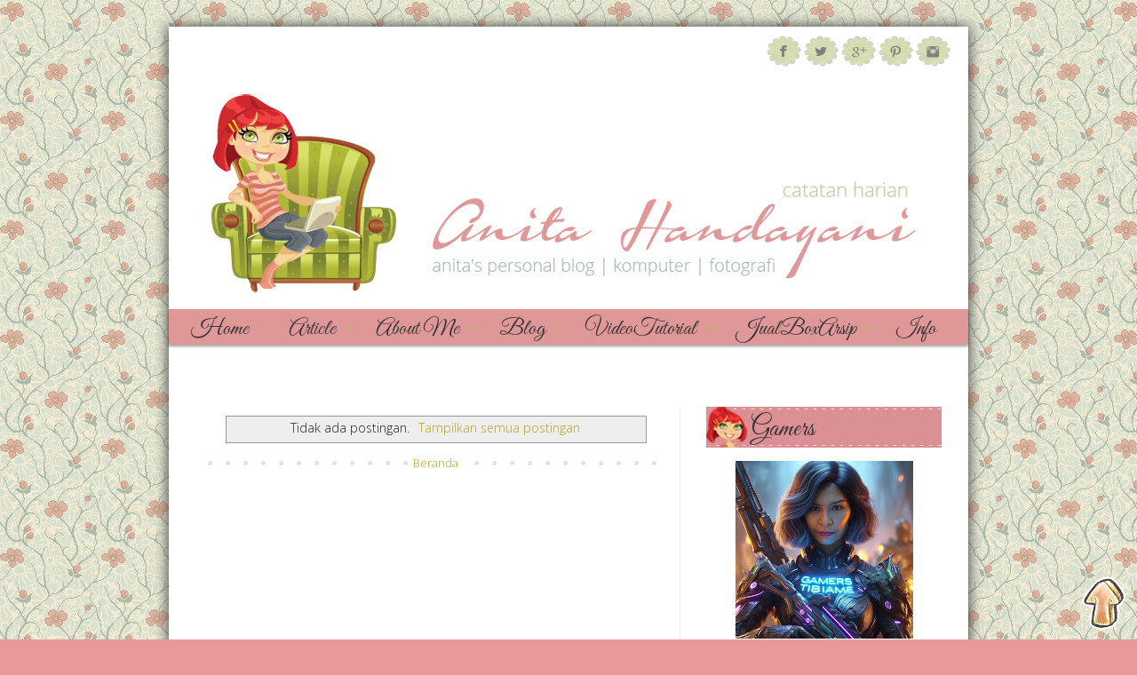

--- FILE ---
content_type: text/html; charset=UTF-8
request_url: https://anita-handayani.blogspot.com/2018/08/
body_size: 44859
content:
<!DOCTYPE html>
<html class='v2' dir='ltr' xmlns='http://www.w3.org/1999/xhtml' xmlns:b='http://www.google.com/2005/gml/b' xmlns:data='http://www.google.com/2005/gml/data' xmlns:expr='http://www.google.com/2005/gml/expr'>
<head>
<link href='https://www.blogger.com/static/v1/widgets/335934321-css_bundle_v2.css' rel='stylesheet' type='text/css'/>
<script>
  (function(i,s,o,g,r,a,m){i['GoogleAnalyticsObject']=r;i[r]=i[r]||function(){
  (i[r].q=i[r].q||[]).push(arguments)},i[r].l=1*new Date();a=s.createElement(o),
  m=s.getElementsByTagName(o)[0];a.async=1;a.src=g;m.parentNode.insertBefore(a,m)
  })(window,document,'script','//www.google-analytics.com/analytics.js','ga');

  ga('create', 'UA-50980126-1', 'auto');
  ga('send', 'pageview');

</script>
<link href="//fonts.googleapis.com/css?family=Bilbo+Swash+Caps" rel="stylesheet" type="text/css">
<link href="//fonts.googleapis.com/css?family=Raleway:400,300,100,200,500,600,700,800,900" rel="stylesheet" type="text/css">
<link href="//fonts.googleapis.com/css?family=Amaranth:400,700,400italic,700italic" rel="stylesheet" type="text/css">
<link href="//fonts.googleapis.com/css?family=Ruthie" rel="stylesheet" type="text/css">
<link href="//fonts.googleapis.com/css?family=Fresca" rel="stylesheet" type="text/css">
<link href="//fonts.googleapis.com/css?family=Mouse+Memoirs" rel="stylesheet" type="text/css">
<link href="//fonts.googleapis.com/css?family=Open+Sans:400,300,600" rel="stylesheet" type="text/css">
<link href="//fonts.googleapis.com/css?family=Roboto:400,100,300" rel="stylesheet" type="text/css">
<link href="//fonts.googleapis.com/css?family=Great+Vibes" rel="stylesheet" type="text/css">
<link href="//fonts.googleapis.com/css?family=Pathway+Gothic+One" rel="stylesheet" type="text/css">
<meta content='width=1100' name='viewport'/>
<meta content='text/html; charset=UTF-8' http-equiv='Content-Type'/>
<meta content='blogger' name='generator'/>
<link href='https://anita-handayani.blogspot.com/favicon.ico' rel='icon' type='image/x-icon'/>
<link href='http://anita-handayani.blogspot.com/2018/08/' rel='canonical'/>
<link rel="alternate" type="application/atom+xml" title="Anita Handayani - Atom" href="https://anita-handayani.blogspot.com/feeds/posts/default" />
<link rel="alternate" type="application/rss+xml" title="Anita Handayani - RSS" href="https://anita-handayani.blogspot.com/feeds/posts/default?alt=rss" />
<link rel="service.post" type="application/atom+xml" title="Anita Handayani - Atom" href="https://www.blogger.com/feeds/697914242007266693/posts/default" />
<!--Can't find substitution for tag [blog.ieCssRetrofitLinks]-->
<meta content='New, Responsive, Anita Handayani, Gamers, TibiaME, Tutorial, Komputer, Fotografi, Adobe Photoshop, Canva, CapCut, Jual Boks Arsip Murah Rp. 17.000,-' name='description'/>
<meta content='http://anita-handayani.blogspot.com/2018/08/' property='og:url'/>
<meta content='Anita Handayani' property='og:title'/>
<meta content='New, Responsive, Anita Handayani, Gamers, TibiaME, Tutorial, Komputer, Fotografi, Adobe Photoshop, Canva, CapCut, Jual Boks Arsip Murah Rp. 17.000,-' property='og:description'/>
<title>
Agustus 2018 | Anita Handayani
</title>
<style type='text/css'>@font-face{font-family:'Open Sans';font-style:normal;font-weight:400;font-stretch:100%;font-display:swap;src:url(//fonts.gstatic.com/s/opensans/v44/memSYaGs126MiZpBA-UvWbX2vVnXBbObj2OVZyOOSr4dVJWUgsjZ0B4taVIUwaEQbjB_mQ.woff2)format('woff2');unicode-range:U+0460-052F,U+1C80-1C8A,U+20B4,U+2DE0-2DFF,U+A640-A69F,U+FE2E-FE2F;}@font-face{font-family:'Open Sans';font-style:normal;font-weight:400;font-stretch:100%;font-display:swap;src:url(//fonts.gstatic.com/s/opensans/v44/memSYaGs126MiZpBA-UvWbX2vVnXBbObj2OVZyOOSr4dVJWUgsjZ0B4kaVIUwaEQbjB_mQ.woff2)format('woff2');unicode-range:U+0301,U+0400-045F,U+0490-0491,U+04B0-04B1,U+2116;}@font-face{font-family:'Open Sans';font-style:normal;font-weight:400;font-stretch:100%;font-display:swap;src:url(//fonts.gstatic.com/s/opensans/v44/memSYaGs126MiZpBA-UvWbX2vVnXBbObj2OVZyOOSr4dVJWUgsjZ0B4saVIUwaEQbjB_mQ.woff2)format('woff2');unicode-range:U+1F00-1FFF;}@font-face{font-family:'Open Sans';font-style:normal;font-weight:400;font-stretch:100%;font-display:swap;src:url(//fonts.gstatic.com/s/opensans/v44/memSYaGs126MiZpBA-UvWbX2vVnXBbObj2OVZyOOSr4dVJWUgsjZ0B4jaVIUwaEQbjB_mQ.woff2)format('woff2');unicode-range:U+0370-0377,U+037A-037F,U+0384-038A,U+038C,U+038E-03A1,U+03A3-03FF;}@font-face{font-family:'Open Sans';font-style:normal;font-weight:400;font-stretch:100%;font-display:swap;src:url(//fonts.gstatic.com/s/opensans/v44/memSYaGs126MiZpBA-UvWbX2vVnXBbObj2OVZyOOSr4dVJWUgsjZ0B4iaVIUwaEQbjB_mQ.woff2)format('woff2');unicode-range:U+0307-0308,U+0590-05FF,U+200C-2010,U+20AA,U+25CC,U+FB1D-FB4F;}@font-face{font-family:'Open Sans';font-style:normal;font-weight:400;font-stretch:100%;font-display:swap;src:url(//fonts.gstatic.com/s/opensans/v44/memSYaGs126MiZpBA-UvWbX2vVnXBbObj2OVZyOOSr4dVJWUgsjZ0B5caVIUwaEQbjB_mQ.woff2)format('woff2');unicode-range:U+0302-0303,U+0305,U+0307-0308,U+0310,U+0312,U+0315,U+031A,U+0326-0327,U+032C,U+032F-0330,U+0332-0333,U+0338,U+033A,U+0346,U+034D,U+0391-03A1,U+03A3-03A9,U+03B1-03C9,U+03D1,U+03D5-03D6,U+03F0-03F1,U+03F4-03F5,U+2016-2017,U+2034-2038,U+203C,U+2040,U+2043,U+2047,U+2050,U+2057,U+205F,U+2070-2071,U+2074-208E,U+2090-209C,U+20D0-20DC,U+20E1,U+20E5-20EF,U+2100-2112,U+2114-2115,U+2117-2121,U+2123-214F,U+2190,U+2192,U+2194-21AE,U+21B0-21E5,U+21F1-21F2,U+21F4-2211,U+2213-2214,U+2216-22FF,U+2308-230B,U+2310,U+2319,U+231C-2321,U+2336-237A,U+237C,U+2395,U+239B-23B7,U+23D0,U+23DC-23E1,U+2474-2475,U+25AF,U+25B3,U+25B7,U+25BD,U+25C1,U+25CA,U+25CC,U+25FB,U+266D-266F,U+27C0-27FF,U+2900-2AFF,U+2B0E-2B11,U+2B30-2B4C,U+2BFE,U+3030,U+FF5B,U+FF5D,U+1D400-1D7FF,U+1EE00-1EEFF;}@font-face{font-family:'Open Sans';font-style:normal;font-weight:400;font-stretch:100%;font-display:swap;src:url(//fonts.gstatic.com/s/opensans/v44/memSYaGs126MiZpBA-UvWbX2vVnXBbObj2OVZyOOSr4dVJWUgsjZ0B5OaVIUwaEQbjB_mQ.woff2)format('woff2');unicode-range:U+0001-000C,U+000E-001F,U+007F-009F,U+20DD-20E0,U+20E2-20E4,U+2150-218F,U+2190,U+2192,U+2194-2199,U+21AF,U+21E6-21F0,U+21F3,U+2218-2219,U+2299,U+22C4-22C6,U+2300-243F,U+2440-244A,U+2460-24FF,U+25A0-27BF,U+2800-28FF,U+2921-2922,U+2981,U+29BF,U+29EB,U+2B00-2BFF,U+4DC0-4DFF,U+FFF9-FFFB,U+10140-1018E,U+10190-1019C,U+101A0,U+101D0-101FD,U+102E0-102FB,U+10E60-10E7E,U+1D2C0-1D2D3,U+1D2E0-1D37F,U+1F000-1F0FF,U+1F100-1F1AD,U+1F1E6-1F1FF,U+1F30D-1F30F,U+1F315,U+1F31C,U+1F31E,U+1F320-1F32C,U+1F336,U+1F378,U+1F37D,U+1F382,U+1F393-1F39F,U+1F3A7-1F3A8,U+1F3AC-1F3AF,U+1F3C2,U+1F3C4-1F3C6,U+1F3CA-1F3CE,U+1F3D4-1F3E0,U+1F3ED,U+1F3F1-1F3F3,U+1F3F5-1F3F7,U+1F408,U+1F415,U+1F41F,U+1F426,U+1F43F,U+1F441-1F442,U+1F444,U+1F446-1F449,U+1F44C-1F44E,U+1F453,U+1F46A,U+1F47D,U+1F4A3,U+1F4B0,U+1F4B3,U+1F4B9,U+1F4BB,U+1F4BF,U+1F4C8-1F4CB,U+1F4D6,U+1F4DA,U+1F4DF,U+1F4E3-1F4E6,U+1F4EA-1F4ED,U+1F4F7,U+1F4F9-1F4FB,U+1F4FD-1F4FE,U+1F503,U+1F507-1F50B,U+1F50D,U+1F512-1F513,U+1F53E-1F54A,U+1F54F-1F5FA,U+1F610,U+1F650-1F67F,U+1F687,U+1F68D,U+1F691,U+1F694,U+1F698,U+1F6AD,U+1F6B2,U+1F6B9-1F6BA,U+1F6BC,U+1F6C6-1F6CF,U+1F6D3-1F6D7,U+1F6E0-1F6EA,U+1F6F0-1F6F3,U+1F6F7-1F6FC,U+1F700-1F7FF,U+1F800-1F80B,U+1F810-1F847,U+1F850-1F859,U+1F860-1F887,U+1F890-1F8AD,U+1F8B0-1F8BB,U+1F8C0-1F8C1,U+1F900-1F90B,U+1F93B,U+1F946,U+1F984,U+1F996,U+1F9E9,U+1FA00-1FA6F,U+1FA70-1FA7C,U+1FA80-1FA89,U+1FA8F-1FAC6,U+1FACE-1FADC,U+1FADF-1FAE9,U+1FAF0-1FAF8,U+1FB00-1FBFF;}@font-face{font-family:'Open Sans';font-style:normal;font-weight:400;font-stretch:100%;font-display:swap;src:url(//fonts.gstatic.com/s/opensans/v44/memSYaGs126MiZpBA-UvWbX2vVnXBbObj2OVZyOOSr4dVJWUgsjZ0B4vaVIUwaEQbjB_mQ.woff2)format('woff2');unicode-range:U+0102-0103,U+0110-0111,U+0128-0129,U+0168-0169,U+01A0-01A1,U+01AF-01B0,U+0300-0301,U+0303-0304,U+0308-0309,U+0323,U+0329,U+1EA0-1EF9,U+20AB;}@font-face{font-family:'Open Sans';font-style:normal;font-weight:400;font-stretch:100%;font-display:swap;src:url(//fonts.gstatic.com/s/opensans/v44/memSYaGs126MiZpBA-UvWbX2vVnXBbObj2OVZyOOSr4dVJWUgsjZ0B4uaVIUwaEQbjB_mQ.woff2)format('woff2');unicode-range:U+0100-02BA,U+02BD-02C5,U+02C7-02CC,U+02CE-02D7,U+02DD-02FF,U+0304,U+0308,U+0329,U+1D00-1DBF,U+1E00-1E9F,U+1EF2-1EFF,U+2020,U+20A0-20AB,U+20AD-20C0,U+2113,U+2C60-2C7F,U+A720-A7FF;}@font-face{font-family:'Open Sans';font-style:normal;font-weight:400;font-stretch:100%;font-display:swap;src:url(//fonts.gstatic.com/s/opensans/v44/memSYaGs126MiZpBA-UvWbX2vVnXBbObj2OVZyOOSr4dVJWUgsjZ0B4gaVIUwaEQbjA.woff2)format('woff2');unicode-range:U+0000-00FF,U+0131,U+0152-0153,U+02BB-02BC,U+02C6,U+02DA,U+02DC,U+0304,U+0308,U+0329,U+2000-206F,U+20AC,U+2122,U+2191,U+2193,U+2212,U+2215,U+FEFF,U+FFFD;}</style>
<style id='page-skin-1' type='text/css'><!--
/*
-----------------------------------------------
Blogger Template Style
Name:     Simple
Designer: Josh Peterson
URL:      www.noaesthetic.com
----------------------------------------------- */
/* Variable definitions
====================
<Variable name="keycolor" description="Main Color" type="color" default="#66bbdd"/>
<Group description="Page Text" selector="body">
<Variable name="body.font" description="Font" type="font"
default="normal normal 12px Arial, Tahoma, Helvetica, FreeSans, sans-serif"/>
<Variable name="body.text.color" description="Text Color" type="color" default="#222222"/>
</Group>
<Group description="Backgrounds" selector=".body-fauxcolumns-outer">
<Variable name="body.background.color" description="Outer Background" type="color" default="#66bbdd"/>
<Variable name="content.background.color" description="Main Background" type="color" default="#ffffff"/>
<Variable name="header.background.color" description="Header Background" type="color" default="transparent"/>
</Group>
<Group description="Links" selector=".main-outer">
<Variable name="link.color" description="Link Color" type="color" default="#2288bb"/>
<Variable name="link.visited.color" description="Visited Color" type="color" default="#888888"/>
<Variable name="link.hover.color" description="Hover Color" type="color" default="#33aaff"/>
</Group>
<Group description="Blog Title" selector=".header h1">
<Variable name="header.font" description="Font" type="font"
default="normal normal 60px Arial, Tahoma, Helvetica, FreeSans, sans-serif"/>
<Variable name="header.text.color" description="Title Color" type="color" default="#3399bb" />
</Group>
<Group description="Blog Description" selector=".header .description">
<Variable name="description.text.color" description="Description Color" type="color"
default="#777777" />
</Group>
<Group description="Tabs Text" selector=".tabs-inner .widget li a">
<Variable name="tabs.font" description="Font" type="font"
default="normal normal 14px Arial, Tahoma, Helvetica, FreeSans, sans-serif"/>
<Variable name="tabs.text.color" description="Text Color" type="color" default="#999999"/>
<Variable name="tabs.selected.text.color" description="Selected Color" type="color" default="#000000"/>
</Group>
<Group description="Tabs Background" selector=".tabs-outer .PageList">
<Variable name="tabs.background.color" description="Background Color" type="color" default="#f5f5f5"/>
<Variable name="tabs.selected.background.color" description="Selected Color" type="color" default="#eeeeee"/>
</Group>
<Group description="Post Title" selector="h3.post-title, .comments h4">
<Variable name="post.title.font" description="Font" type="font"
default="normal normal 22px Arial, Tahoma, Helvetica, FreeSans, sans-serif"/>
</Group>
<Group description="Date Header" selector=".date-header">
<Variable name="date.header.color" description="Text Color" type="color"
default="#222222"/>
<Variable name="date.header.background.color" description="Background Color" type="color"
default="transparent"/>
</Group>
<Group description="Post Footer" selector=".post-footer">
<Variable name="post.footer.text.color" description="Text Color" type="color" default="#666666"/>
<Variable name="post.footer.background.color" description="Background Color" type="color"
default="#f9f9f9"/>
<Variable name="post.footer.border.color" description="Shadow Color" type="color" default="#eeeeee"/>
</Group>
<Group description="Gadgets" selector="h2">
<Variable name="widget.title.font" description="Title Font" type="font"
default="normal bold 11px Arial, Tahoma, Helvetica, FreeSans, sans-serif"/>
<Variable name="widget.title.text.color" description="Title Color" type="color" default="#000000"/>
<Variable name="widget.alternate.text.color" description="Alternate Color" type="color" default="#999999"/>
</Group>
<Group description="Images" selector=".main-inner">
<Variable name="image.background.color" description="Background Color" type="color" default="#ffffff"/>
<Variable name="image.border.color" description="Border Color" type="color" default="#eeeeee"/>
<Variable name="image.text.color" description="Caption Text Color" type="color" default="#222222"/>
</Group>
<Group description="Accents" selector=".content-inner">
<Variable name="body.rule.color" description="Separator Line Color" type="color" default="#eeeeee"/>
<Variable name="tabs.border.color" description="Tabs Border Color" type="color" default="#eeeeee"/>
</Group>
<Variable name="body.background" description="Body Background" type="background"
color="#ea9999" default="$(color) none repeat scroll top left"/>
<Variable name="body.background.override" description="Body Background Override" type="string" default=""/>
<Variable name="body.background.gradient.cap" description="Body Gradient Cap" type="url"
default="url(//www.blogblog.com/1kt/simple/gradients_light.png)"/>
<Variable name="body.background.gradient.tile" description="Body Gradient Tile" type="url"
default="url(//www.blogblog.com/1kt/simple/body_gradient_tile_light.png)"/>
<Variable name="content.background.color.selector" description="Content Background Color Selector" type="string" default=".content-inner"/>
<Variable name="content.padding" description="Content Padding" type="length" default="10px"/>
<Variable name="content.padding.horizontal" description="Content Horizontal Padding" type="length" default="10px"/>
<Variable name="content.shadow.spread" description="Content Shadow Spread" type="length" default="40px"/>
<Variable name="content.shadow.spread.webkit" description="Content Shadow Spread (WebKit)" type="length" default="5px"/>
<Variable name="content.shadow.spread.ie" description="Content Shadow Spread (IE)" type="length" default="10px"/>
<Variable name="main.border.width" description="Main Border Width" type="length" default="0"/>
<Variable name="header.background.gradient" description="Header Gradient" type="url" default="none"/>
<Variable name="header.shadow.offset.left" description="Header Shadow Offset Left" type="length" default="-1px"/>
<Variable name="header.shadow.offset.top" description="Header Shadow Offset Top" type="length" default="-1px"/>
<Variable name="header.shadow.spread" description="Header Shadow Spread" type="length" default="1px"/>
<Variable name="header.padding" description="Header Padding" type="length" default="30px"/>
<Variable name="header.border.size" description="Header Border Size" type="length" default="1px"/>
<Variable name="header.bottom.border.size" description="Header Bottom Border Size" type="length" default="1px"/>
<Variable name="header.border.horizontalsize" description="Header Horizontal Border Size" type="length" default="0"/>
<Variable name="description.text.size" description="Description Text Size" type="string" default="140%"/>
<Variable name="tabs.margin.top" description="Tabs Margin Top" type="length" default="0" />
<Variable name="tabs.margin.side" description="Tabs Side Margin" type="length" default="30px" />
<Variable name="tabs.background.gradient" description="Tabs Background Gradient" type="url"
default="url(//www.blogblog.com/1kt/simple/gradients_light.png)"/>
<Variable name="tabs.border.width" description="Tabs Border Width" type="length" default="1px"/>
<Variable name="tabs.bevel.border.width" description="Tabs Bevel Border Width" type="length" default="1px"/>
<Variable name="date.header.padding" description="Date Header Padding" type="string" default="inherit"/>
<Variable name="date.header.letterspacing" description="Date Header Letter Spacing" type="string" default="inherit"/>
<Variable name="date.header.margin" description="Date Header Margin" type="string" default="inherit"/>
<Variable name="post.margin.bottom" description="Post Bottom Margin" type="length" default="25px"/>
<Variable name="image.border.small.size" description="Image Border Small Size" type="length" default="2px"/>
<Variable name="image.border.large.size" description="Image Border Large Size" type="length" default="5px"/>
<Variable name="page.width.selector" description="Page Width Selector" type="string" default=".region-inner"/>
<Variable name="page.width" description="Page Width" type="string" default="auto"/>
<Variable name="main.section.margin" description="Main Section Margin" type="length" default="15px"/>
<Variable name="main.padding" description="Main Padding" type="length" default="15px"/>
<Variable name="main.padding.top" description="Main Padding Top" type="length" default="30px"/>
<Variable name="main.padding.bottom" description="Main Padding Bottom" type="length" default="30px"/>
<Variable name="paging.background"
color="#ffffff"
description="Background of blog paging area" type="background"
default="transparent none no-repeat scroll top center"/>
<Variable name="footer.bevel" description="Bevel border length of footer" type="length" default="0"/>
<Variable name="mobile.background.overlay" description="Mobile Background Overlay" type="string"
default="transparent none repeat scroll top left"/>
<Variable name="mobile.background.size" description="Mobile Background Size" type="string" default="auto"/>
<Variable name="mobile.button.color" description="Mobile Button Color" type="color" default="#ffffff" />
<Variable name="startSide" description="Side where text starts in blog language" type="automatic" default="left"/>
<Variable name="endSide" description="Side where text ends in blog language" type="automatic" default="right"/>
*/
/* Content
----------------------------------------------- */
body {
font: normal normal 13px 'Times New Roman', Times, FreeSerif, serif;
color: #222222;
background: #ea9999 url(//4.bp.blogspot.com/-S91D_LAy_tk/VbHvPIPgMEI/AAAAAAAAFBM/unsYAAtgI2E/s0/pattern_140.gif) repeat scroll top left;
padding: 0 0 0 0;
}
html body .region-inner {
min-width: 0;
max-width: 100%;
width: auto;
}
a:link {
text-decoration:none;
color: #bba021;
}
a:visited {
text-decoration:none;
color: #888888;
}
a:hover {
text-decoration:underline;
color: #ffed32;
}
.body-fauxcolumn-outer .fauxcolumn-inner {
background: transparent none repeat scroll top left;
_background-image: none;
}
.body-fauxcolumn-outer .cap-top {
position: absolute;
z-index: 1;
height: 400px;
width: 100%;
background: #ea9999 url(//4.bp.blogspot.com/-S91D_LAy_tk/VbHvPIPgMEI/AAAAAAAAFBM/unsYAAtgI2E/s0/pattern_140.gif) repeat scroll top left;
}
.body-fauxcolumn-outer .cap-top .cap-left {
width: 100%;
background: transparent none repeat-x scroll top left;
_background-image: none;
}
.content-outer {
-moz-box-shadow: 0 0 0 rgba(0, 0, 0, .15);
-webkit-box-shadow: 0 0 0 rgba(0, 0, 0, .15);
-goog-ms-box-shadow: 0 0 0 #333333;
box-shadow: 0 0 0 rgba(0, 0, 0, .15);
margin-bottom: 1px;
}
.content-inner {
padding: 10px 40px;
}
.content-inner {
background-color: #ffffff;
}
/* Header
----------------------------------------------- */
.header-outer {
background: transparent none repeat-x scroll 0 -400px;
_background-image: none;
}
.Header h1 {
font: normal normal 12px 'Times New Roman', Times, FreeSerif, serif;
color: #bb9832;
text-shadow: 0 0 0 rgba(0, 0, 0, .2);
}
.Header h1 a {
color: #bb9832;
}
.Header .description {
font-size: 18px;
color: #777777;
}
.header-inner .Header .titlewrapper {
padding: 22px 0;
}
.header-inner .Header .descriptionwrapper {
padding: 0 0;
}
/* Tabs
----------------------------------------------- */
.tabs-inner .section:first-child {
border-top: 0 solid #dddddd;
}
.tabs-inner .section:first-child ul {
margin-top: -1px;
border-top: 1px solid #dddddd;
border-left: 1px solid #dddddd;
border-right: 1px solid #dddddd;
}
.tabs-inner .widget ul {
background: #f5f5f5 none repeat-x scroll 0 -800px;
_background-image: none;
border-bottom: 1px solid #dddddd;
margin-top: 0;
margin-left: -30px;
margin-right: -30px;
}
.tabs-inner .widget li a {
display: inline-block;
padding: .6em 1em;
font: normal normal 13px 'Courier New', Courier, FreeMono, monospace;
color: #999999;
border-left: 1px solid #ffffff;
border-right: 1px solid #dddddd;
}
.tabs-inner .widget li:first-child a {
border-left: none;
}
.tabs-inner .widget li.selected a, .tabs-inner .widget li a:hover {
color: #000000;
background-color: #eeeeee;
text-decoration: none;
}
/* Columns
----------------------------------------------- */
.main-outer {
border-top: 0 solid #eeeeee;
}
.fauxcolumn-left-outer .fauxcolumn-inner {
border-right: 1px solid #eeeeee;
}
.fauxcolumn-right-outer .fauxcolumn-inner {
border-left: 1px solid #eeeeee;
}
/* Headings
----------------------------------------------- */
h2 {
margin: 0 0 1em 0;
font: normal normal 20px Open Sans;
color: #000000;
}
/* Widgets
----------------------------------------------- */
.widget .zippy {
color: #999999;
text-shadow: 2px 2px 1px rgba(0, 0, 0, .1);
}
.widget .popular-posts ul {
list-style: none;
}
/* Posts
----------------------------------------------- */
.date-header span {
background-color: transparent;
color: #ffffff;
padding: 0.4em;
letter-spacing: 3px;
margin: inherit;
}
.main-inner {
padding-top: 35px;
padding-bottom: 65px;
}
.main-inner .column-center-inner {
padding: 0 0;
}
.main-inner .column-center-inner .section {
margin: 0 1em;
}
.post {
margin: 0 0 45px 0;
}
h3.post-title, .comments h4 {
font: normal normal 22px 'Courier New', Courier, FreeMono, monospace;
margin: .75em 0 0;
}
.post-body {
font-size: 110%;
line-height: 1.4;
position: relative;
}
.post-body img, .post-body .tr-caption-container, .Profile img, .Image img,
.BlogList .item-thumbnail img {
padding: 2px;
background: #ffffff;
border: 1px solid #eeeeee;
-moz-box-shadow: 1px 1px 5px rgba(0, 0, 0, .1);
-webkit-box-shadow: 1px 1px 5px rgba(0, 0, 0, .1);
box-shadow: 1px 1px 5px rgba(0, 0, 0, .1);
}
.post-body img, .post-body .tr-caption-container {
padding: 5px;
}
.post-body .tr-caption-container {
color: #666666;
}
.post-body .tr-caption-container img {
padding: 0;
background: transparent;
border: none;
-moz-box-shadow: 0 0 0 rgba(0, 0, 0, .1);
-webkit-box-shadow: 0 0 0 rgba(0, 0, 0, .1);
box-shadow: 0 0 0 rgba(0, 0, 0, .1);
}
.post-header {
margin: 0 0 1.5em;
line-height: 1.6;
font-size: 90%;
}
.post-footer {
margin: 20px -2px 0;
padding: 5px 10px;
color: #666666;
background-color: #f9f9f9;
border-bottom: 1px solid #eeeeee;
line-height: 1.6;
font-size: 90%;
}
#comments .comment-author {
padding-top: 1.5em;
border-top: 1px solid #eeeeee;
background-position: 0 1.5em;
}
#comments .comment-author:first-child {
padding-top: 0;
border-top: none;
}
.avatar-image-container {
margin: .2em 0 0;
}
#comments .avatar-image-container img {
border: 1px solid #eeeeee;
}
/* Comments
----------------------------------------------- */
.comments .comments-content .icon.blog-author {
background-repeat: no-repeat;
background-image: url([data-uri]);
}
.comments .comments-content .loadmore a {
border-top: 1px solid #999999;
border-bottom: 1px solid #999999;
}
.comments .comment-thread.inline-thread {
background-color: #f9f9f9;
}
.comments .continue {
border-top: 2px solid #999999;
}
/* Accents
---------------------------------------------- */
.section-columns td.columns-cell {
border-left: 1px solid #eeeeee;
}
.blog-pager {
background: transparent url(//www.blogblog.com/1kt/simple/paging_dot.png) repeat-x scroll top center;
}
.blog-pager-older-link, .home-link,
.blog-pager-newer-link {
background-color: #ffffff;
padding: 5px;
}
.footer-outer {
border-top: 1px dashed #bbbbbb;
}
/* Mobile
----------------------------------------------- */
body.mobile  {
background-size: auto;
}
.mobile .body-fauxcolumn-outer {
background: transparent none repeat scroll top left;
}
.mobile .body-fauxcolumn-outer .cap-top {
background-size: 100% auto;
}
.mobile .content-outer {
-webkit-box-shadow: 0 0 3px rgba(0, 0, 0, .15);
box-shadow: 0 0 3px rgba(0, 0, 0, .15);
}
body.mobile .AdSense {
margin: 0 -0;
}
.mobile .tabs-inner .widget ul {
margin-left: 0;
margin-right: 0;
}
.mobile .post {
margin: 0;
}
.mobile .main-inner .column-center-inner .section {
margin: 0;
}
.mobile .date-header span {
padding: 0.1em 10px;
margin: 0 -10px;
}
.mobile h3.post-title {
margin: 0;
}
.mobile .blog-pager {
background: transparent none no-repeat scroll top center;
}
.mobile .footer-outer {
border-top: none;
}
.mobile .main-inner, .mobile .footer-inner {
background-color: #ffffff;
}
.mobile-index-contents {
color: #222222;
}
.mobile-link-button {
background-color: #bba021;
}
.mobile-link-button a:link, .mobile-link-button a:visited {
color: #ffffff;
}
.mobile .tabs-inner .section:first-child {
border-top: none;
}
.mobile .tabs-inner .PageList .widget-content {
background-color: #eeeeee;
color: #000000;
border-top: 1px solid #dddddd;
border-bottom: 1px solid #dddddd;
}
.mobile .tabs-inner .PageList .widget-content .pagelist-arrow {
border-left: 1px solid #dddddd;
}
/*Custom CSS ala Digital Mommie*/
/*Header ala Digital Mommie*/
.Header h1 {
font-family: 'Great Vibes', cursive;
text-align: center;
font-size: 50px;
color:#A63C22;
text-shadow: 2px 2px 3px #ccaa77;
padding-top:0px;
}
/*Menipiskan text judul blog di Inspirasi*/
.blog-list-container .blog-title {
line-height: 16px;
margin: 2px 0px 0px;
font-weight: normal;
}
.Header h1 a {
color: #aa6655;
text-shadow: 1px 1px 1px #886655;
}
.Header h1 a {
color: #aa6655;
text-shadow: 1px 1px 1px #886655;
}
h3.post-title a {
font-family: 'Open Sans', sans-serif;
font-weight: 300;
color: #aa6655;
line-height: 40px;
border-bottom: 2px dashed #b99a7c;
}
/*Deskripsi atau Tagline ala Digital Mommie*/
.header-inner .Header .titlewrapper {
padding-top:20px;
padding-bottom:205px;
}
.Header .description {
font-family: 'Pathway Gothic One', sans-serif;
text-align: center;
font-size: 50px;
margin: -50px 0 0 0;
color: #cc9955;
padding-top: 100px;
text-shadow: 2px 2px 2px #A63C22, -2px -2px 2px #ccaa77;
}
/*Sub Menu ala Digital Mommie*/
#cssmenu ul { margin: 0; padding: 0;}
#cssmenu li { margin: 0; padding: 0;}
#cssmenu a { margin: 0; padding: 0;}
#cssmenu ul {list-style: none;}
#cssmenu a {text-decoration: none;}
#cssmenu {height: 40px; width: 100%; margin-left: 0px; background-color: #DF9798; box-shadow: 0px 2px 3px rgba(0,0,0,.4);}
#cssmenu > ul > li {
float: left;
margin-left: 5px;
position: relative;
z-index: 20;
}
#cssmenu > ul > li > a {
color:#343434;
font-family: 'Great Vibes', cursive;
font-size: 25px;
line-height: 45px;
padding: 15px 20px;
-webkit-transition: color .15s;
-moz-transition: color .15s;
-o-transition: color .15s;
transition: color .15s;
}
#cssmenu > ul > li > a:hover {color:#aa6655; }
#cssmenu > ul > li > ul {
opacity: 0;
visibility: hidden;
padding: 16px 0 20px 0;
background-color:#ddddbb;
text-align: left;
position: absolute;
top: 35px;
left: 50%;
margin-left: -90px;
width: 180px;
-webkit-transition: all .3s .1s;
-moz-transition: all .3s .1s;
-o-transition: all .3s .1s;
transition: all .3s .1s;
-webkit-border-radius: 5px;
-moz-border-radius: 5px;
border-radius: 5px;
-webkit-box-shadow: 0px 1px 3px rgba(0,0,0,.4);
-moz-box-shadow: 0px 1px 3px rgba(0,0,0,.4);
box-shadow: 0px 1px 3px rgba(0,0,0,.4);
}
#cssmenu > ul > li:hover > ul {
opacity: 1;
top: 45px;
visibility: visible;
}
#cssmenu > ul > li > ul:before{
content: '';
display: block;
border-color: transparent transparent #ddddbb transparent;
border-style: solid;
border-width: 10px;
position: absolute;
top: -20px;
left: 50%;
margin-left: -10px;
}
#cssmenu > ul ul > li { position: relative;}
#cssmenu ul ul a{
color: rgb(50,50,50);
font-family: 'Open Sans', sans-serif !important;
font-weight: 300;
background-color: #ddddbb;
padding: 5px 8px 7px 16px;
display: block;
-webkit-transition: background-color .1s;
-moz-transition: background-color .1s;
-o-transition: background-color .1s;
transition: background-color .1s;
}
#cssmenu ul ul a:hover {background-color: rgb(240,240,240);}
#cssmenu ul ul ul {
visibility: hidden;
opacity: 0;
position: absolute;
top: -16px;
left: 206px;
padding: 16px 0 20px 0;
background-color: rgb(250,250,250);
text-align: left;
width: 160px;
-webkit-transition: all .3s;
-moz-transition: all .3s;
-o-transition: all .3s;
transition: all .3s;
-webkit-border-radius: 5px;
-moz-border-radius: 5px;
border-radius: 5px;
-webkit-box-shadow: 0px 1px 3px rgba(0,0,0,.4);
-moz-box-shadow: 0px 1px 3px rgba(0,0,0,.4);
box-shadow: 0px 1px 3px rgba(0,0,0,.4);
}
#cssmenu ul ul > li:hover > ul { opacity: 1; left: 196px; visibility: visible;}
#cssmenu ul ul a:hover{
background-color: #aa6655;
color: rgb(240,240,240);
}
/*Text Body ala Digital Mommie*/
body {
font-family: 'Open Sans', sans-serif !important;
font-weight: 300;
}
/*hilangkan garis putih dibawah footer*/
.content-inner {
padding: 0px 0px;
-webkit-box-shadow: 0px 0px 15px #333333;
-moz-box-shadow: 0px 0px 15px #333333;
box-shadow: 0px 0px 15px #333333;
}
.main-inner {
padding-top: 35px;
padding-bottom: 65px;
padding-left: 25px;
}
.has-sub a {
background-image: url(https://blogger.googleusercontent.com/img/b/R29vZ2xl/AVvXsEhL_oA6F3uBwlAVZ4bC8xLAVqMdOZRNflX3aDxHztjfaNG0XrgNq76E2GK9459NjLngEg_yOrHK9kQtcEW1e6EywEQ2VaS_vFCGWrID24m6gAFrTBE-0FTwLn_nWDl60vSr-saNpZB6LeDz/s1600/hover_sub_down_ccaa77.png);
background-position: right center;
background-repeat: no-repeat;
}
.has-sub ul li a {
background-image: none;
background-position: left center;
background-repeat: no-repeat;
}
/* Line pembatas ala Digital Mommie */
.post {
background: URL("https://blogger.googleusercontent.com/img/b/R29vZ2xl/AVvXsEgLsSMmm54FhoCt8auHcdTUnM0hzmMQu0cLdzR4yElfhm4Ech3CX2M8SEHv_U5t3gvZxuSGgbeuDolBeTRVXlPIv6ETHmcls1h4-xjsaUF3HnBVRynJ-kfDzwltAKorxkFxyTOlKhNo9P7n/s800/jewelsstar.gif") no-repeat bottom center;
padding-bottom: 100px;
}
/* Read More ala Digital Mommie */
.read-more a {
float:right;
padding-top:12px;
font-family: 'Great Vibes', cursive;
font-size: 30px;
color: #ddddbb; }
.read-more a:hover {
text-decoration: none;
color: #aa9977; }
/* Signature ala Digital Mommie */
.entry-content:after {
content: url(https://blogger.googleusercontent.com/img/b/R29vZ2xl/AVvXsEhKMsvb4lowNaVTxA5FD7PFlVQpucQzvO_uK-gPOikeEAN_Od5wdjMSwUYIEuyXVTQ7RHHnkSeVunl_EwX4ziuqUnD2X11sE6Hu20HVdmroIcMDYpFMTYg52B_dQhzJ5Vz8bffHbebpNc5L/s800/signature_anita_handayani.png);
}
/* Social Media Button ala Digital Mommie */
#socialmedia {
padding: 10px 15px 0 0;
margin: 0 5px 0 0;
text-align: right;
}
#socialmedia a img {
filter:progid:DXImageTransform.Microsoft.Alpha(opacity=50);
-moz-opacity: 0.5;
opacity: 0.5;
}
#socialmedia a:hover img {
filter:progid:DXImageTransform.Microsoft.Alpha(opacity=100);
-moz-opacity: 1;
opacity: 1;
}
/*Pretty Comment ala Digital Mommie*/
#comments{overflow:hidden}
#comments h4{display:inline;padding:15px;line-height:50px;background-image:url(https://blogger.googleusercontent.com/img/b/R29vZ2xl/AVvXsEgtTIgLEUpcoBG3TCyAqHQdFpaqEkHoPm3bzVrV8iuth5XEbANIIU8xjae5Ot7IrBNyK_70LYig9DYQRZw_uTwfbLoHMsUNyvTz3FX1KvX6g_1ms8iWR7Fcm6HuK7twOy5uIMvnLs2b4cI/s800/iphoto-icon-48-pixel.png);
background-repeat: no-repeat; }
#comments h4,.comments .comment-header,.comments .comment-thread.inline-thread .comment{position:relative} #comments h4,.comments .continue a{}
#comments h4,.comments .user a,.comments .continue a{font-size:16px}
#comments h4,.comments .continue a{font-weight:normal;color:#aa9977; padding-left: 50px; }
#comments h4:after{content:"";position:absolute;bottom:-10px;left:10px;border-right:20px solid transparent;width:0;height:0;line-height:0}
#comments .avatar-image-container img{border:0} .comment-thread{color:#111}
.comment-thread a{color:#777} .comment-thread ol{margin:0 0 20px}
.comment-thread .comment-content a,.comments .user a,.comments .comment-thread.inline-thread .use a{color:#aa6655}
.comments .avatar-image-container,.comments .avatar-image-container img{width:48px;max-width:48px;height:48px;max-height:48px}
.comments .comment-block,.comments .comments-content .comment-replies,.comments .comment-replybox-single{margin-left:60px}
.comments .comment-block,.comments .comment-thread.inline-thread .comment{border:1px solid #ddd;background:#f9f9f9;padding:10px}
.comments .comments-content .comment{margin:15px 0 0;padding:0;width:100%;line-height:1em}
.comments .comments-content .icon.blog-author{position:absolute;top:-12px;right:-12px;margin:0;background-image: url(https://blogger.googleusercontent.com/img/b/R29vZ2xl/AVvXsEhVWVOymy_GQlNXLbsGYYSsp2ckexK6YqDD36725ULDpw3EU6GgBEUNkrmQ6llY-K1mR5cWMqMEtyy60NDMPb89QoYd-a4wpgkqW994vSSRUMmNvvdyq8sOQ_nDKF7syfDVlVKPiACNiB4/s320/author-pink.png);width:36px;height:36px}
.comments .comments-content .inline-thread{padding:0 0 0 20px}
.comments .comments-content .comment-replies{margin-top:0}
.comments .comment-content{padding:5px 0;line-height:1.4em}
.comments .comment-thread.inline-thread{border-left:1px solid #ddd;background:transparent}
.comments .comment-thread.inline-thread .comment{width:auto}
.comments .comment-thread.inline-thread .comment:after{content:"";position:absolute;top:10px;left:-20px;border-top:1px solid #ddd;width:10px;height:0px} .comments .comment-thread.inline-thread .comment .comment-block{border:0;bac
kground:transparent;padding:0}
.comments .comment-thread.inline-thread .comment-block{margin-left:48px} .comments .comment-thread.inline-thread .user a{font-size:13px}
.comments .comment-thread.inline-thread .avatar-image-container,.comments .comment-thread.inline-thread .avatar-image-container img{width:36px;max-width:36px;height:36px;max-height:36px}
.comments .continue{border-top:0;width:100%}
.comments .continue a{padding:10px 0;text-align:center}
.comment .continue{display:none} #comment-editor{width:100%!important}
.comment-form{width:100%;max-width:100%}
h4#comment-post-message {
font-family: 'Great Vibes', cursive;
font-size: 40px;
background:transparent;
color: aa9977;
}
#comment-post-message#comments h4:after {
content: "";
position: absolute;
bottom: -10px;
left: 10px;
border-top: 10px solid #000;
border-right: 20px solid transparent;
width: 0;
height: 0;
line-height: 0;
}
/*Related Post Link Within ala Digital Mommie*/
#linkwithin_logolink_0 {display:none;}
.linkwithin_posts a:hover {
background-image: -webkit-gradient(
linear,
left bottom,
left top,
color-stop(0.37, rgb(238,221,153)),
color-stop(0.69, rgb(214,179,75)),
color-stop(0.85, rgb(224,193,92))
); !important;
}
/*atribusi ala Digital Mommie*/
.atribusi a {
color: #aa6655;
font-family: 'Open Sans', sans-serif !important;
font-weight: 300;
font-size: 17px;}
/* Pretty Footer ini yg benar  ala Digital Mommie*/
.footer-outer {
border-top: 2px solid #aa6655;
background-color: #eebb55;
/* Pretty Footer garis kecil pembatas ala Digital Mommie*/
border-top: 2px solid #aa6655;
/* Pretty Footer backgroundnya secara keseluruhan ala Digital Mommie*/
background-image: url(https://blogger.googleusercontent.com/img/b/R29vZ2xl/AVvXsEgjTXatkf-gR7npuEB2Wwy9T8rIOVFwUPB02k6Oq-v2sn_ftDggNgV3JLc74eATZVdY9nXazo1RPV2tfrAT-2WuObpx9DYq_eeDSkFyYvgMxhVZecjLF_kpr3DoVN4-I2b6VSlVveC33pI/s800/1oqxpvj.png);
}
/* Pretty Footer Text ala Digital Mommie*/
H4.title  {
background: #de9798;
background-image: url(https://blogger.googleusercontent.com/img/b/R29vZ2xl/AVvXsEjnrDEyBNKNp6X-sPW1XKqGDl0VEGA-_e42Gos2P_Tj49O7LTYE196jIjgOHN5N6wa1yjreIJgrL6UyNgjgCxT-ROphskWB2joXEUe3NoHpusVue2FEVtJhsxSARQpM2Nf5yMiPvisNPUDO/s800/sidebar_de9798_ada_logo_bergaris_putus2.jpg);
background-repeat: no-repeat;
margin: 0 0 15px 0;
padding: 6px 0 0 50px;
height: 40px;
font-size: 30px;
font-family: 'Great Vibes', cursive; font-weight: 400;
color:#343434;
}
/* Pretty Footer Text ala Digital Mommie*/
H2.title {
background: #de9798;
background-image: url(https://blogger.googleusercontent.com/img/b/R29vZ2xl/AVvXsEjnrDEyBNKNp6X-sPW1XKqGDl0VEGA-_e42Gos2P_Tj49O7LTYE196jIjgOHN5N6wa1yjreIJgrL6UyNgjgCxT-ROphskWB2joXEUe3NoHpusVue2FEVtJhsxSARQpM2Nf5yMiPvisNPUDO/s800/sidebar_de9798_ada_logo_bergaris_putus2.jpg);
background-repeat: no-repeat;
margin: 0 0 15px 0;
padding: 6px 0 0 50px;
height: 40px;
font-size: 30px;
font-family: 'Great Vibes', cursive; font-weight: 400;
color:#343434;
}
/* Pretty Footer Text ala Digital Mommie bagian tengah kotak*/
div#HTML16.widget.HTML {
background: #de9798;
background-image: url(https://blogger.googleusercontent.com/img/b/R29vZ2xl/AVvXsEjnrDEyBNKNp6X-sPW1XKqGDl0VEGA-_e42Gos2P_Tj49O7LTYE196jIjgOHN5N6wa1yjreIJgrL6UyNgjgCxT-ROphskWB2joXEUe3NoHpusVue2FEVtJhsxSARQpM2Nf5yMiPvisNPUDO/s800/sidebar_de9798_ada_logo_bergaris_putus2.jpg);
background-repeat: no-repeat;
margin: 0 0 15px 0;
padding: 6px 0 0 50px;
height: 40px;
}
/* Pretty Footer Text ala Digital Mommie bagian tengah teks*/
h2.title {
font-size: 30px;
font-family: 'Great Vibes', cursive; font-weight: 400;
color:#343434;
}
/*Pretty Sidebar ala Digital Mommie*/
.sidebar .widget H2 {
background: #de9798;
background-image: url(https://blogger.googleusercontent.com/img/b/R29vZ2xl/AVvXsEjnrDEyBNKNp6X-sPW1XKqGDl0VEGA-_e42Gos2P_Tj49O7LTYE196jIjgOHN5N6wa1yjreIJgrL6UyNgjgCxT-ROphskWB2joXEUe3NoHpusVue2FEVtJhsxSARQpM2Nf5yMiPvisNPUDO/s800/sidebar_de9798_ada_logo_bergaris_putus2.jpg);
background-repeat: no-repeat; margin: 0 0 15px 0; padding: 6px 0 0 50px;
height: 40px; font-size: 30px; font-family: 'Great Vibes', cursive;
font-weight: 300; color:#343434;
}
/* Multi Tab Menu di Sidebar Ala Digital Mommie*/
.tabberlive{
margin: 0px 0 0 12px;
padding:5px;
clear:both;
background:#fff;
border:2px solid #aa6655;
width: 258px;
}
.tabbernav {
margin:0;
padding: 3px 0;
font-family:Trebuchet MS, Arial,Helvetica,sans-serif;
font-size:12px;
font-weight:bold;
}
.tabbernav li {
list-style:none;
margin:0;
display:inline;
}
.tabbernav li a {
padding:6px 0.5em;
margin-right:1px;
border:1px solid #dd9988;
border-bottom:none;
background:#aa6655;
text-decoration:none;
color:#ffffff;
}
.tabbernav li a:hover {
color:#fff;
background:#886655;
border:1px solid #DDD;
text-decoration:none;
-webkit-transition: all .4s ease-in-out;
-moz-transition: all .4s ease-in-out;
-ms-transition: all .4s ease-in-out;
-o-transition: all .4s ease-in-out;
transition: all .4s ease-in-out;
}
.tabbernav li.tabberactive a, .tabbernav li.tabberactive a:hover {
background:#886655;
color:#fff;
border-bottom: 0px solid #ffffff;
}
.tabberlive .tabbertab { margin-left: 5px;
padding:0px;
border:0px solid #DDD;
border-top:0;
background:#ffffff;
}
.tabberlive .tabbertab h2,
.tabberlive .tabbertabhide {
display:none;
}
.tabbertab .widget-content ul{
list-style:none;
margin:0 0 10px 0;
padding:0;
}
.tabbertab .widget-content li {
border-bottom:1px solid #ddd;
padding:2px 0 5px 0;
}
/* Multi Tab for Mozilla*/
@-moz-document url-prefix() {
#Text1 .widget-content{
.tabberlive{
margin: 0px 0 0 12px;
padding:5px;
clear:both;
background:#fff;
border:2px solid #aa6655;
width: 258px;
}
.tabbernav {
margin:0;
padding: 3px 0;
font-family:Trebuchet MS, Arial,Helvetica,sans-serif;
font-size:12px;
font-weight:bold;
}
.tabbernav li {
list-style:none;
margin:0;
display:inline;
}
.tabbernav li a {
padding:6px 0.5em;
margin-right:1px;
border:1px solid #dd9988;
border-bottom:none;
background:#aa6655;
text-decoration:none;
color:#ffffff;
}
.tabbernav li a:hover {
color:#fff;
background:#886655;
border:1px solid #DDD;
text-decoration:none;
-webkit-transition: all .4s ease-in-out;
-moz-transition: all .4s ease-in-out;
-ms-transition: all .4s ease-in-out;
-o-transition: all .4s ease-in-out;
transition: all .4s ease-in-out;
}
.tabbernav li.tabberactive a, .tabbernav li.tabberactive a:hover {
background:#886655;
color:#fff;
border-bottom: 0px solid #ffffff;
}
.tabberlive .tabbertab { margin-left: 5px;
padding:0px;
border:0px solid #DDD;
border-top:0;
background:#ffffff;
}
.tabberlive .tabbertab h2,
.tabberlive .tabbertabhide {
display:none;
}
.tabbertab .widget-content ul{
list-style:none;
margin:0 0 10px 0;
padding:0;
}
.tabbertab .widget-content li {
border-bottom:1px solid #ddd;
padding:2px 0 5px 0;
}
/*Popular Post ala Digital Mommie*/
.popular-posts ul{
padding-left:0px; width: 250px;
list-style-type: none;
margin:0 0 5px 0px;
padding:0 !important;
font-family: 'Open Sans', sans-serif !important;
font-weight: 300;
}
.popular-posts ul li a:hover {
text-decoration:none;
}
.popular-posts .item-thumbnail img {
webkit-border-radius: 50px;
-moz-border-radius: 50px;
border-radius: 50px;
-webkit-box-shadow: 0 1px 3px rgba(0, 0, 0, .4);
-moz-box-shadow: 0 1px 3px rgba(0, 0, 0, .4);
box-shadow: 0 1px 3px rgba(0, 0, 0, .4);
}
.item-title a {
color: #aa6655;
font-family: 'Open Sans', sans-serif !important;
font-weight: 300;
}
/* Multi Tab for Mozilla*/
@-moz-document url-prefix() {
#Text1 .widget-content{
margin-top:-20px;
}
/*hilangkan tulisan subscribe to atom*/
.blog-feeds
{display:none;}
/*hilangkan tulisan home yang ada di bawah home*/
#blog-pager
{display:none;}
/*membuat tanggalan jadi bulat*/
/* Date Style */
span.date-header {
background: transparent url(" LINK GAMBAR ") no-repeat;
display: block;
width:95px;
height:95px;
float: left;
margin: 0px 12px 0 -85px;
margin-top: -35px;
padding: 15px 0 0px 0px;
border: 0;
text-transform: uppercase;
}
#date {
color: #de1d5d; /*WARNA*/
font-family: 'Special Elite', cursive; /*FONT PILIHAN*/
display:block;
line-height:1.3em;
text-align:center;
margin-left: -8px;
}
.day {
font-size:20px;
font-family: 'Special Elite', cursive; /*FONT PILIHAN*/
padding-bottom:1px;
padding-top: 1px;
letter-spacing:0px;
text-align: center !important;
}
.month {
font-size:15px;
font-family: 'Special Elite', cursive; /*FONT PILIHAN*/
padding-top:0px;
letter-spacing:3px;
color: #490056; /*WARNA*/
}
.year {
font-size:15px;
font-family: 'Special Elite', cursive; /*FONT PILIHAN*/
padding-top:0px;
letter-spacing:2px;
padding-bottom: 5px;
color: #de1d5d; /*WARNA*/
}
/*Menghilangkan tulisan Post Atom*/
.blog-feed{
display:none !important;
}
#blog-pager{
display: none !important;
}
/*hilangkan garis putih dibawah footer*/
.content-inner {
padding: 0px 0px;
}
/*hilangkan jarak yang cukup besar di bawah frame footer*/
body .navbar {
height: 0px;
padding: 0;
margin: 0;
}
--></style>
<style type='text/css'>






</style>
<style id='template-skin-1' type='text/css'><!--
body {
min-width: 900px;
}
.content-outer, .content-fauxcolumn-outer, .region-inner {
min-width: 900px;
max-width: 900px;
_width: 900px;
}
.main-inner .columns {
padding-left: 0;
padding-right: 325px;
}
.main-inner .fauxcolumn-center-outer {
left: 0;
right: 325px;
/* IE6 does not respect left and right together */
_width: expression(this.parentNode.offsetWidth -
parseInt("0") -
parseInt("325px") + 'px');
}
.main-inner .fauxcolumn-left-outer {
width: 0;
}
.main-inner .fauxcolumn-right-outer {
width: 325px;
}
.main-inner .column-left-outer {
width: 0;
right: 100%;
margin-left: -0;
}
.main-inner .column-right-outer {
width: 325px;
margin-right: -325px;
}
#layout {
min-width: 0;
}
#layout .content-outer {
min-width: 0;
width: 800px;
}
#layout .region-inner {
min-width: 0;
width: auto;
}
--></style>
<script type='text/javascript'>
var summaryConf = {
showImage: true,
imgFloat: 'left',
imgWidth: 120,
imgHeight: 120,
defaultThumb: 'https://blogger.googleusercontent.com/img/b/R29vZ2xl/AVvXsEg3OsgWdZ9VenPPvrqHrVX2l2d-yaB1NRGtIaTC2nEC1eMfRTkSGSbKL8nzhsT4WZJLGx8yvTCVZs-gkfgOk4uR55LunevFpw_0z0bhzwVzckClYWH7XAFVbNj1MLffRek0Xbr1uxtCizxx/s800/nothumbnail_anita_handayani.png',
words: 100,
wordsNoImg: 120,
skip: 0,
showHome: true,
showLabel: true
};
</script>
<script src='https://s3-us-west-2.amazonaws.com/js-mj/autoreadmore.js' type='text/javascript'></script>
<!-- Multi Tab -->
<script type='text/javascript'>
//<![CDATA[
document.write('<style type="text/css">.tabber{display:none;}<\/style>');
function tabberObj(argsObj)
{
  var arg;
  this.div = null;
  this.classMain = "tabber";
  this.classMainLive = "tabberlive";
  this.classTab = "tabbertab";
  this.classTabDefault = "tabbertabdefault";
  this.classNav = "tabbernav";
  this.classTabHide = "tabbertabhide";
  this.classNavActive = "tabberactive";
  this.titleElements = ['h2','h3','h4','h5','h6'];
  this.titleElementsStripHTML = true;
  this.removeTitle = true;
  this.addLinkId = false;
  this.linkIdFormat = '<tabberid>nav<tabnumberone>';
  for (arg in argsObj) { this[arg] = argsObj[arg]; }
  this.REclassMain = new RegExp('\\b' + this.classMain + '\\b', 'gi');
  this.REclassMainLive = new RegExp('\\b' + this.classMainLive + '\\b', 'gi');
  this.REclassTab = new RegExp('\\b' + this.classTab + '\\b', 'gi');
  this.REclassTabDefault = new RegExp('\\b' + this.classTabDefault + '\\b', 'gi');
  this.REclassTabHide = new RegExp('\\b' + this.classTabHide + '\\b', 'gi');
  this.tabs = new Array();
  if (this.div) {
    this.init(this.div);
    this.div = null;
  }
}
tabberObj.prototype.init = function(e)
{
  var
  childNodes,
  i, i2,
  t,
  defaultTab=0,
  DOM_ul,
  DOM_li,
  DOM_a,
  aId,
  headingElement;
  if (!document.getElementsByTagName) { return false; }
  if (e.id) {
    this.id = e.id;
  }
  this.tabs.length = 0;
  childNodes = e.childNodes;
  for(i=0; i < childNodes.length; i++) {
    if(childNodes[i].className &&
       childNodes[i].className.match(this.REclassTab)) {
      t = new Object();
      t.div = childNodes[i];
      this.tabs[this.tabs.length] = t;
      if (childNodes[i].className.match(this.REclassTabDefault)) {
    defaultTab = this.tabs.length-1;
      }
    }
  }
  DOM_ul = document.createElement("ul");
  DOM_ul.className = this.classNav;
  for (i=0; i < this.tabs.length; i++) {
    t = this.tabs[i];
    t.headingText = t.div.title;
    if (this.removeTitle) { t.div.title = ''; }
    if (!t.headingText) {
      for (i2=0; i2<this.titleElements.length; i2++) {
    headingElement = t.div.getElementsByTagName(this.titleElements[i2])[0];
    if (headingElement) {
      t.headingText = headingElement.innerHTML;
      if (this.titleElementsStripHTML) {
        t.headingText.replace(/<br>/gi," ");
        t.headingText = t.headingText.replace(/<[^>]+>/g,"");
      }
      break;
    }
      }
    }
    if (!t.headingText) {
      t.headingText = i + 1;
    }
    DOM_li = document.createElement("li");
    t.li = DOM_li;
    DOM_a = document.createElement("a");
    DOM_a.appendChild(document.createTextNode(t.headingText));
    DOM_a.href = "javascript:void(null);";
    DOM_a.title = t.headingText;
    DOM_a.onclick = this.navClick;
    DOM_a.tabber = this;
    DOM_a.tabberIndex = i;
    if (this.addLinkId && this.linkIdFormat) {
      aId = this.linkIdFormat;
      aId = aId.replace(/<tabberid>/gi, this.id);
      aId = aId.replace(/<tabnumberzero>/gi, i);
      aId = aId.replace(/<tabnumberone>/gi, i+1);
      aId = aId.replace(/<tabtitle>/gi, t.headingText.replace(/[^a-zA-Z0-9\-]/gi, ''));
      DOM_a.id = aId;
    }
    DOM_li.appendChild(DOM_a);
    DOM_ul.appendChild(DOM_li);
  }
  e.insertBefore(DOM_ul, e.firstChild);
  e.className = e.className.replace(this.REclassMain, this.classMainLive);
  this.tabShow(defaultTab);
  if (typeof this.onLoad == 'function') {
    this.onLoad({tabber:this});
  }
  return this;
};
tabberObj.prototype.navClick = function(event)
{
  var
  rVal,
  a,
  self,
  tabberIndex,
  onClickArgs;
  a = this;
  if (!a.tabber) { return false; }
  self = a.tabber;
  tabberIndex = a.tabberIndex;
  a.blur();
  if (typeof self.onClick == 'function') {
    onClickArgs = {'tabber':self, 'index':tabberIndex, 'event':event};
    /* IE uses a different way to access the event object */
    if (!event) { onClickArgs.event = window.event; }
    rVal = self.onClick(onClickArgs);
    if (rVal === false) { return false; }
  }
  self.tabShow(tabberIndex);
  return false;
};
tabberObj.prototype.tabHideAll = function()
{
  var i;
  for (i = 0; i < this.tabs.length; i++) {
    this.tabHide(i);
  }
};
tabberObj.prototype.tabHide = function(tabberIndex)
{
  var div;
  if (!this.tabs[tabberIndex]) { return false; }
  div = this.tabs[tabberIndex].div;
  if (!div.className.match(this.REclassTabHide)) {
    div.className += ' ' + this.classTabHide;
  }
  this.navClearActive(tabberIndex);
  return this;
};
tabberObj.prototype.tabShow = function(tabberIndex)
{
  var div;
  if (!this.tabs[tabberIndex]) { return false; }
  this.tabHideAll();
  div = this.tabs[tabberIndex].div;
  div.className = div.className.replace(this.REclassTabHide, '');
  this.navSetActive(tabberIndex);
  if (typeof this.onTabDisplay == 'function') {
    this.onTabDisplay({'tabber':this, 'index':tabberIndex});
  }
  return this;
};
tabberObj.prototype.navSetActive = function(tabberIndex)
{
  this.tabs[tabberIndex].li.className = this.classNavActive;
  return this;
};
tabberObj.prototype.navClearActive = function(tabberIndex)
{
  this.tabs[tabberIndex].li.className = '';
  return this;
};
function tabberAutomatic(tabberArgs)
{
  var
    tempObj,
    divs,
    i;
  if (!tabberArgs) { tabberArgs = {}; }
  tempObj = new tabberObj(tabberArgs);
  divs = document.getElementsByTagName("div");
  for (i=0; i < divs.length; i++) {
    if (divs[i].className &&
    divs[i].className.match(tempObj.REclassMain)) {
      tabberArgs.div = divs[i];
      divs[i].tabber = new tabberObj(tabberArgs);
    }
  }
  return this;
}
function tabberAutomaticOnLoad(tabberArgs)
{
  var oldOnLoad;
  if (!tabberArgs) { tabberArgs = {}; }
  oldOnLoad = window.onload;
  if (typeof window.onload != 'function') {
    window.onload = function() {
      tabberAutomatic(tabberArgs);
    };
  } else {
    window.onload = function() {
      oldOnLoad();
      tabberAutomatic(tabberArgs);
    };
  }
}
/* Run tabberAutomaticOnload() unless the "manualStartup" option was specified */
if (typeof tabberOptions == 'undefined') {
    tabberAutomaticOnLoad();
} else {
  if (!tabberOptions['manualStartup']) {
    tabberAutomaticOnLoad(tabberOptions);
  }
}
//]]>
</script>
<!-- Integrasi Media Sosial -->
<script type='text/javascript'>
//<![CDATA[
 
//]]>
</script>
<meta content='yCrqbdKhShVr0xLcgi_dRCwDsOTdklgfPA6LjJ9djuw' name='google-site-verification'/>
<meta content='yCrqbdKhShVr0xLcgi_dRCwDsOTdklgfPA6LjJ9djuw' name='google-site-verification'/>
<script src="//arti.master.irhamna.googlepages.com/daun.js"></script>
<link href='https://www.blogger.com/dyn-css/authorization.css?targetBlogID=697914242007266693&amp;zx=f13ef8b1-eaf6-4165-93e7-f30201193528' media='none' onload='if(media!=&#39;all&#39;)media=&#39;all&#39;' rel='stylesheet'/><noscript><link href='https://www.blogger.com/dyn-css/authorization.css?targetBlogID=697914242007266693&amp;zx=f13ef8b1-eaf6-4165-93e7-f30201193528' rel='stylesheet'/></noscript>
<meta name='google-adsense-platform-account' content='ca-host-pub-1556223355139109'/>
<meta name='google-adsense-platform-domain' content='blogspot.com'/>

<script async src="https://pagead2.googlesyndication.com/pagead/js/adsbygoogle.js?client=ca-pub-2788087402821559&host=ca-host-pub-1556223355139109" crossorigin="anonymous"></script>

<!-- data-ad-client=ca-pub-2788087402821559 -->

</head>
<body class='loading'>
<div class='navbar no-items section' id='navbar'>
</div>
<div class='body-fauxcolumns'>
<div class='fauxcolumn-outer body-fauxcolumn-outer'>
<div class='cap-top'>
<div class='cap-left'></div>
<div class='cap-right'></div>
</div>
<div class='fauxborder-left'>
<div class='fauxborder-right'></div>
<div class='fauxcolumn-inner'>
</div>
</div>
<div class='cap-bottom'>
<div class='cap-left'></div>
<div class='cap-right'></div>
</div>
</div>
</div>
<div class='content'>
<div class='content-fauxcolumns'>
<div class='fauxcolumn-outer content-fauxcolumn-outer'>
<div class='cap-top'>
<div class='cap-left'></div>
<div class='cap-right'></div>
</div>
<div class='fauxborder-left'>
<div class='fauxborder-right'></div>
<div class='fauxcolumn-inner'>
</div>
</div>
<div class='cap-bottom'>
<div class='cap-left'></div>
<div class='cap-right'></div>
</div>
</div>
</div>
<div class='content-outer'>
<div class='content-cap-top cap-top'>
<div class='cap-left'></div>
<div class='cap-right'></div>
</div>
<div class='fauxborder-left content-fauxborder-left'>
<div class='fauxborder-right content-fauxborder-right'></div>
<div class='content-inner'>
<header>
<div class='header-outer'>
<div class='header-cap-top cap-top'>
<div class='cap-left'></div>
<div class='cap-right'></div>
</div>
<div class='fauxborder-left header-fauxborder-left'>
<div class='fauxborder-right header-fauxborder-right'></div>
<div class='region-inner header-inner'>
<div id='socialmedia'>
<a href='http://www.facebook.com/profile.php?id=856040553' imageanchor='1' style='margin: 1em10px;'><img alt='facebook' border='0' height='35' onmouseout='this.src=&#39;https://blogger.googleusercontent.com/img/b/R29vZ2xl/AVvXsEgZNA6n4ZvYWwYO8DWZY4qLJsUkKMNVlT5JD1GvrsI3mLQLyry7vbkC-VZvmwYAbqviDKtEKDX0O8MiIFEaXbnT7RamCMCiXPbozQYe_7GfAPkcg3J5WAvJDKlmKLZK_QChFXc2Fo6zi209/s800/green_facebook.png&#39;' onmouseover='this.src=&#39;https://blogger.googleusercontent.com/img/b/R29vZ2xl/AVvXsEgZNA6n4ZvYWwYO8DWZY4qLJsUkKMNVlT5JD1GvrsI3mLQLyry7vbkC-VZvmwYAbqviDKtEKDX0O8MiIFEaXbnT7RamCMCiXPbozQYe_7GfAPkcg3J5WAvJDKlmKLZK_QChFXc2Fo6zi209/s800/green_facebook.png&#39;' src='https://blogger.googleusercontent.com/img/b/R29vZ2xl/AVvXsEgZNA6n4ZvYWwYO8DWZY4qLJsUkKMNVlT5JD1GvrsI3mLQLyry7vbkC-VZvmwYAbqviDKtEKDX0O8MiIFEaXbnT7RamCMCiXPbozQYe_7GfAPkcg3J5WAvJDKlmKLZK_QChFXc2Fo6zi209/s800/green_facebook.png' title='facebook' width='39'/></a>
<a href='https://twitter.com/anitaahandayan' imageanchor='1' style='margin: 1em10px;'><img alt='twitter' border='0' height='35' onmouseout='this.src=&#39;https://blogger.googleusercontent.com/img/b/R29vZ2xl/AVvXsEgq-H7HayUtkkx3fDGqV-R-kghN5JwqnG-OvrvDZC0B0jNu0SgRsqYnioNbATA54CXWkJ71X2SelvUa9Fd-siBuopEu1ZJ9wKuWAYwGLRMLVULnlIpjquygcj1Aj3fbBRyfIloX_p079-DX/s800/green_twitter.png&#39;' onmouseover='this.src=&#39;https://blogger.googleusercontent.com/img/b/R29vZ2xl/AVvXsEgq-H7HayUtkkx3fDGqV-R-kghN5JwqnG-OvrvDZC0B0jNu0SgRsqYnioNbATA54CXWkJ71X2SelvUa9Fd-siBuopEu1ZJ9wKuWAYwGLRMLVULnlIpjquygcj1Aj3fbBRyfIloX_p079-DX/s800/green_twitter.png&#39;' src='https://blogger.googleusercontent.com/img/b/R29vZ2xl/AVvXsEgq-H7HayUtkkx3fDGqV-R-kghN5JwqnG-OvrvDZC0B0jNu0SgRsqYnioNbATA54CXWkJ71X2SelvUa9Fd-siBuopEu1ZJ9wKuWAYwGLRMLVULnlIpjquygcj1Aj3fbBRyfIloX_p079-DX/s800/green_twitter.png' title='twitter' width='39'/></a>
<a href='https://plus.google.com/u/0/108517078996893077249/posts' imageanchor='1' style='margin: 1em10px;'><img alt='google' border='0' height='35' onmouseout='this.src=&#39;https://blogger.googleusercontent.com/img/b/R29vZ2xl/AVvXsEhK6sEZ1kASYea8_PxLxUHiPy4H58XOg5IWPYMsCgDAmcGWMWuM0ujuHjHyQ1cXFCDr1-Rlcy9mbosfrmQzHv-O_Rl1UGEYwWn2VsN4RWbA62zoPaRHc0mY2GcLo-hB5PEX3hnFWKsyxaAo/s800/green_gplus.png&#39;' onmouseover='this.src=&#39;https://blogger.googleusercontent.com/img/b/R29vZ2xl/AVvXsEhK6sEZ1kASYea8_PxLxUHiPy4H58XOg5IWPYMsCgDAmcGWMWuM0ujuHjHyQ1cXFCDr1-Rlcy9mbosfrmQzHv-O_Rl1UGEYwWn2VsN4RWbA62zoPaRHc0mY2GcLo-hB5PEX3hnFWKsyxaAo/s800/green_gplus.png&#39;' plus='' src='https://blogger.googleusercontent.com/img/b/R29vZ2xl/AVvXsEhK6sEZ1kASYea8_PxLxUHiPy4H58XOg5IWPYMsCgDAmcGWMWuM0ujuHjHyQ1cXFCDr1-Rlcy9mbosfrmQzHv-O_Rl1UGEYwWn2VsN4RWbA62zoPaRHc0mY2GcLo-hB5PEX3hnFWKsyxaAo/s800/green_gplus.png' title='google plus' width='39'/></a>
<a href='http://pinterest.com/anitanet/' imageanchor='1' style='margin: 1em10px;'><img alt='pinterest' border='0' height='35' onmouseout='this.src=&#39;https://blogger.googleusercontent.com/img/b/R29vZ2xl/AVvXsEhksNdSIx0wgYgboZd-_ArvHzJcKoE8cXGhVC4rwWY1GSeON5aEaJmNCjRUESNbm9QIX5_KIVGnUVfHvlUb3gIiFa1KwGuTEUz0JFOUtSthn5JhtV4qSrYna7PbfioGTR9rGKlwDOyM5GhC/s800/green_pinterest.png&#39;' onmouseover='this.src=&#39;https://blogger.googleusercontent.com/img/b/R29vZ2xl/AVvXsEhksNdSIx0wgYgboZd-_ArvHzJcKoE8cXGhVC4rwWY1GSeON5aEaJmNCjRUESNbm9QIX5_KIVGnUVfHvlUb3gIiFa1KwGuTEUz0JFOUtSthn5JhtV4qSrYna7PbfioGTR9rGKlwDOyM5GhC/s800/green_pinterest.png&#39;' src='https://blogger.googleusercontent.com/img/b/R29vZ2xl/AVvXsEhksNdSIx0wgYgboZd-_ArvHzJcKoE8cXGhVC4rwWY1GSeON5aEaJmNCjRUESNbm9QIX5_KIVGnUVfHvlUb3gIiFa1KwGuTEUz0JFOUtSthn5JhtV4qSrYna7PbfioGTR9rGKlwDOyM5GhC/s800/green_pinterest.png' title='pinterest' width='39'/></a>
<a href='http://instagram.com/anitasitus' imageanchor='1' style='margin: 1em10px;'><img alt='instagram' border='0' height='35' onmouseout='this.src=&#39;https://blogger.googleusercontent.com/img/b/R29vZ2xl/AVvXsEjA_MqXrr6iXuS__9Kilu9xF8eLDsWYLXbvze2MzyQyiM1p3Dpjuap6WJVAVGWB1IyZ5zL1dRTVr9I149fPBE-vwrVxdzRCAj_XDpvwmEzgbnEjpEp2SoF_d7-x9xLV56GTge-kRvuxLMrQ/s800/green_instagram.png&#39;' onmouseover='this.src=&#39;https://blogger.googleusercontent.com/img/b/R29vZ2xl/AVvXsEjA_MqXrr6iXuS__9Kilu9xF8eLDsWYLXbvze2MzyQyiM1p3Dpjuap6WJVAVGWB1IyZ5zL1dRTVr9I149fPBE-vwrVxdzRCAj_XDpvwmEzgbnEjpEp2SoF_d7-x9xLV56GTge-kRvuxLMrQ/s800/green_instagram.png&#39;' plus='' src='https://blogger.googleusercontent.com/img/b/R29vZ2xl/AVvXsEjA_MqXrr6iXuS__9Kilu9xF8eLDsWYLXbvze2MzyQyiM1p3Dpjuap6WJVAVGWB1IyZ5zL1dRTVr9I149fPBE-vwrVxdzRCAj_XDpvwmEzgbnEjpEp2SoF_d7-x9xLV56GTge-kRvuxLMrQ/s800/green_instagram.png' title='instagram' width='39'/></a></div>
<div class='header section' id='header'><div class='widget Header' data-version='1' id='Header1'>
<div id='header-inner'>
<a href='https://anita-handayani.blogspot.com/' style='display: block'>
<img alt='Anita Handayani' height='269px; ' id='Header1_headerimg' src='https://blogger.googleusercontent.com/img/b/R29vZ2xl/AVvXsEjdlFgJ7H7IENDJuzxrEPQn2krJXK9ji1xjhVUqGpoKRolTy1XF6uDPD7aXnh933e1Gnxdlg6SaXDwJi0Ee7KGjf0iQc5WMJnwcl5Xv4FXsgXTBCJDWN01jmaWzKEfJz6qbn0SS7l_amCS6/s860/header-anita2.png' style='display: block' width='860px; '/>
</a>
</div>
</div></div>
</div>
</div>
<div class='header-cap-bottom cap-bottom'>
<div class='cap-left'></div>
<div class='cap-right'></div>
</div>
</div>
</header>
<div class='tabs-outer'>
<div id='cssmenu'>
<ul>
<li class='active'><a href='http://anita-handayani.blogspot.com/' rel='dofollow'><span>Home</span></a></li>
<li class='has-sub'><a href='http://anita-handayani.blogspot.com/search/label/Mempercantik%20Blog' rel='dofollow'><span>Article</span></a>
<ul>
<li class='has-sub'><a href='http://anita-handayani.blogspot.com/search/label/Fotografi' rel='dofollow'><span>Fotografi (Cara Motret)</span></a>
<ul>
<li class='last'><a href='http://anita-handayani.blogspot.co.id/2015/12/cara-motret-pohon-natal.html' rel='dofollow'><span>Cara Motret Pohon Natal</span></a></li>
<li><a href='http://anita-handayani.blogspot.com/2012/12/lomba-foto.html' rel='dofollow'><span>Istana Bogor</span></a></li>
<li><a href='http://anita-handayani.blogspot.co.id/2015/12/close-up-logo.html' rel='dofollow'><span>Close Up Logo</span></a></li>
<li><a href='http://anita-handayani.blogspot.com/2013/08/cara-motret-stroboscopic-multi-flash.html' rel='dofollow'><span>Stroboscopic Multi Flash</span></a></li>
<li><a href='http://anita-handayani.blogspot.com/2013/08/zooming-motor.html' rel='dofollow'><span>Zooming Motor</span></a></li>
<li><a href='http://anita-handayani.blogspot.com/2013/08/close-up-yang-menarik-dari-sebuah-benda_31.html' rel='dofollow'><span>Close Up yang Menarik dari Sebuah Benda</span></a></li>
<li><a href='http://anita-handayani.blogspot.com/2013/08/close-up-daun-yang-menguning-dimakan_31.html' rel='dofollow'><span>Close Up Daun yang Menguning</span></a></li>
<li><a href='http://anita-handayani.blogspot.com/2013/08/close-up-bunga_31.html' rel='dofollow'><span>Close Up Bunga</span></a></li>
<li><a href='http://anita-handayani.blogspot.com/2013/08/close-up-satwa_31.html' rel='dofollow'><span>Close Up Satwa</span></a></li>
<li><a href='http://anita-handayani.blogspot.com/2013/08/foto-olahraga.html' rel='dofollow'><span>Orang Sedang Olahraga</span></a></li>
<li><a href='http://anita-handayani.blogspot.com/2013/08/foto-gedung-dari-keteduhan-ke-sasaran_31.html' rel='dofollow'><span>Gedung dari Keteduhan ke Sasarn Terang</span></a></li>
<li><a href='http://anita-handayani.blogspot.com/2013/08/foto-dengan-sudut-pengambilan-low-angle.html' rel='dofollow'><span>Gedung dengan Teknik Sudut Pengambilan Low Angle</span></a></li>
<li><a href='http://anita-handayani.blogspot.com/2013/08/sudut-pengambilan-high-angle_30.html' rel='dofollow'><span>Teknik Sudut Pengambian High Angle:</span></a></li>
<li><a href='http://anita-handayani.blogspot.com/2013/08/benda-dengan-low-speed-air-terjun.html' rel='dofollow'><span>Benda dengan Teknik Low Speed (Air Terjun) </span></a></li>
<li><a href='http://anita-handayani.blogspot.com/2013/08/benda-window-lighting.html' rel='dofollow'><span>Benda dengan Teknik Window Lighting</span></a></li>
<li><a href='http://anita-handayani.blogspot.com/2013/08/foto-model-ukuran-setengah-badan.html' rel='dofollow'><span>Seorang Model Setengah Badan dengan Teknik Indoor</span></a></li>
<li><a href='http://anita-handayani.blogspot.com/2013/08/panning-malam-hari_30.html' rel='dofollow'><span>Panning Malam Hari</span></a></li>
<li><a href='http://anita-handayani.blogspot.com/2013/08/orang-yang-sedang-bekerja.html' rel='dofollow'><span>Orang yang Sedang Bekerja</span></a></li>
<li><a href='http://anita-handayani.blogspot.com/2013/08/fun-with-light.html' rel='dofollow'><span>Fun With Light</span></a></li>
<li><a href='http://anita-handayani.blogspot.com/2013/08/eksterior.html' rel='dofollow'><span>Exterior</span></a></li>
<li><a href='http://anita-handayani.blogspot.com/2013/08/eksterior.html' rel='dofollow'><span>Interior</span></a></li>
<li><a href='http://anita-handayani.blogspot.com/2013/08/foto-diri.html' rel='dofollow'><span>Diri Sendiri</span></a></li>
<li class='last'><a href='http://anita-handayani.blogspot.com/2013/08/cara-motret-bulan-purnama.html' rel='dofollow'><span>Bulan Purnama</span></a></li>
</ul>
</li>
<li class='has-sub'><a href='http://anita-handayani.blogspot.com/search/label/Pre%20Wedding' rel='dofollow'><span>Pre Wedding</span></a>
<ul>
<li><a href='http://anita-handayani.blogspot.com/2011/05/foto-pre-wedding-horizontal-foto-pre.html' rel='dofollow'><span>Foto Pre Wedding</span></a></li>
<li class='last'><a href='http://anita-handayani.blogspot.com/2011/05/foto-pre-wedding-horizontal-foto-pre.html' rel='dofollow'><span>Foto Pre Wedding</span></a></li>
</ul>
</li>
<li class='has-sub'><a href='http://anita-handayani.blogspot.com/search/label/Adobe%20Photoshop' rel='dofollow'><span>Adobe Photoshop</span></a>
<ul>
<li><a href='http://anita-handayani.blogspot.com/2013/07/cara-mempercantik-foto-dengan-memberi.html' rel='dofollow'><span>Cara Mempercantik Foto dengan Memberi Bingkai:</span></a></li>
<li class='last'><a href='http://anita-handayani.blogspot.com/2013/09/cara-membuat-bingkai-foto-grepes-grepes.html' rel='dofollow'><span>Cara Membuat Bingkai Foto Grepes-grepes</span></a></li>
</ul>
</li>
<li class='has-sub'><a href='http://anita-handayani.blogspot.com/search/label/Camera%20Digital' rel='dofollow'><span>Camera Digital Canon 40D</span></a>
<ul>
<li><a href='http://anita-handayani.blogspot.com/2008/04/canon-eos-40d-digital-slr_8.html' rel='dofollow'><span>Canon EOS 40 D Digital SLR</span></a></li>
<li><a href='http://anita-handayani.blogspot.com/2008/04/petunjuk-singkat-pemakainan-canon-eos.html' rel='dofollow'><span>Petunjuk Singkat Pemakaian Camera Canon 40D</span></a></li>
<li><a href='http://anita-handayani.blogspot.com/2008/07/keunggulan-camera-canon-40-d.html' rel='dofollow'><span>Keunggulan Camera Canon 40D</span></a></li>
<li><a href='http://anita-handayani.blogspot.com/2008/07/live-view.html' rel='dofollow'><span>Live View di Camera Canon 40D</span></a></li>
<li><a href='http://anita-handayani.blogspot.com/2008/04/komentar-tentang-canon-40d.html' rel='dofollow'><span>Komentar tentang Camera Canon 40D</span></a></li>
<li><a href='http://anita-handayani.blogspot.com/2013/08/daftar-nama-dan-kegunaan-picture-style.html' rel='dofollow'><span>Daftar Nama dan Kegunaan Picture Style Camera</span></a></li>
<li><a href='http://anita-handayani.blogspot.com/2013/08/bukaan-lensabukaan-diafragma-aperture.html' rel='dofollow'><span>Bukaan Lensa, Diafragma</span></a></li>
<li class='last'><a href='http://anita-handayani.blogspot.com/2013/09/teknik-dasar-photography-untuk-pemula.html' rel='dofollow'><span>Teknik Dasar Photography untuk Pemula</span></a></li>
</ul>
</li>
<li class='has-sub'><a href='http://anita-handayani.blogspot.com/search/label/KEB' rel='dofollow'><span>KEB (Kumpulan Emak2 Blogger)</span></a><ul>
<li>
<a href='http://anita-handayani.blogspot.com/2014/03/emak-emak-blogger-2014-penerima-tamu.html' rel='dofollow'><span>Video Penerima Tamu Narsis Abis </span></a></li>
<li>
<a href='http://anita-handayani.blogspot.com/2014/04/liputan-profile-keb-di-net-tv.html' rel='dofollow'><span>Video Liputan Profile KEB di NET TV</span></a></li>
<li>
<a href='http://anita-handayani.blogspot.com/2014/05/pas-foto-makpan-sb2014-dan-makmin-keb.html' rel='dofollow'><span>Pas foto Makpan SB2014 dan Makmin KEB</span></a></li>
<li>
<a href='http://anita-handayani.blogspot.com/2013/12/foto-foto-kopdar-keb-di-bogor-22.html' rel='dofollow'><span>Kumpulan KOPDAR KEB di BOGOR 22 Desember 2013</span></a></li>
<li><a href='http://anita-handayani.blogspot.com/2014/03/pemenang-srikandi-blogger-2014-lengkap.html' rel='dofollow'><span>Pemenang Srikandi Blogger 2014, Lengkap dengan Foto dan Videonya</span></a></li>
<li class='last'><a href='http://anita-handayani.blogspot.com/2014/05/foto-makpon-keb-dan-makpan-sb2014.html' rel='dofollow'><span>Foto Makpon KEB dan Makpan SB2014 lengkap</span></a></li>
</ul></li>
<li class='has-sub'><a href='http://anita-handayani.blogspot.com/search/label/Seminar' rel='dofollow'><span>Seminar Fotografi</span></a>
<ul>
<li><a href='http://anita-handayani.blogspot.com/2013/08/seminar-fotografi-teoh-peng-kee.html' rel='dofollow'><span>Seminar Fotografi Teoh Peng Kee</span></a></li>
<li class='last'><a href='http://anita-handayani.blogspot.com/2013/08/seminar-fotografi-deniek-gede-sukarya.html' rel='dofollow'><span>Seminar Fotografi Deniek G. Sukarya</span></a></li>
</ul>
</li>
<li class='has-sub'><a href='http://anita-handayani.blogspot.com/search/label/Mempercantik%20Blog' rel='dofollow'><span>Mempercantik Blog</span></a>
<ul>
<li><a href='http://anita-handayani.blogspot.com/2013/08/01-set-up-blog_23.html' rel='dofollow'><span>Tugas 01 Set Up Blog</span></a></li>
<li><a href='http://anita-handayani.blogspot.com/2013/08/tugas-02-judul-blog-yang-cantik.html' rel='dofollow'><span>Tugas 02 Judul Blog yang Cantik</span></a></li>
<li><a href='http://anita-handayani.blogspot.com/2013/08/tugas-03-tagline.html' rel='dofollow'><span>Tugas 03 Tagline</span></a></li>
<li><a href='http://anita-handayani.blogspot.com/2013/08/tugas-04-background.html' rel='dofollow'><span>Tugas 04 Background</span></a></li>
<li><a href='http://anita-handayani.blogspot.com/2013/08/tugas-05-memahami-font.html' rel='dofollow'><span>Tugas 05 Memahami Font</span></a></li>
<li><a href='http://anita-handayani.blogspot.com/2013/08/tugas-06-dropdown-menu_25.html' rel='dofollow'><span>Tugas 6 Drop Down Menu</span></a></li>
<li><a href='http://anita-handayani.blogspot.com/2013/08/tugas-07-serah-engine.html' rel='dofollow'><span>Tugas 7 Search engine:</span></a></li>
<li><a href='http://anita-handayani.blogspot.com/2013/08/tugas-08-memberi-dimensi-pada-blog.html' rel='dofollow'><span>Tugas 8 Memberi Dimensi pada Blog</span></a></li>
<li><a href='http://anita-handayani.blogspot.com/2013/08/tugas-09-read-more_29.html' rel='dofollow'><span>Tugas 9 Read More</span></a></li>
<li><a href='http://anita-handayani.blogspot.com/2013/08/tugas-10-slide-show.html' rel='dofollow'><span>Tugas 10 Slide Show</span></a></li>
<li><a href='http://anita-handayani.blogspot.com/2013/09/tugas-11-mempercantik-tanggal_3.html' rel='dofollow'><span>Tugas 11 Mempercantik Tanggal</span></a></li>
<li><a href='http://anita-handayani.blogspot.com/2013/09/tugas-12-menghilangkan-post-footer_6.html' rel='dofollow'><span>Tugas 12 Menghilangkan Post Footer</span></a></li>
<li><a href='http://anita-handayani.blogspot.com/2013/09/tugas-13-integrasi-media-sosial.html' rel='dofollow'><span>Tugas 13 Integrasi Media Sosial:</span></a></li>
<li><a href='http://anita-handayani.blogspot.com/2013/09/tugas-14-signature.html' rel='dofollow'><span>Tugas 14 Signatur:</span></a></li>
<li><a href='http://anita-handayani.blogspot.com/2013/09/tugas-15-social-media-button.html' rel='dofollow'><span>tugas 15 Social Media Button</span></a></li>
<li><a href='http://anita-handayani.blogspot.com/2013/08/tugas-16-pretty-sidebar.html' rel='dofollow'><span>Tugas 16 Pretty Sidebar</span></a></li>
<li><a href='http://anita-handayani.blogspot.com/2013/09/tugas-17-multi-tab.html' rel='dofollow'><span>Tugas 17 Multi Tab</span></a></li>
<li><a href='http://anita-handayani.blogspot.com/2013/09/tugas-18-pretty-popular-post.html' rel='dofollow'><span>Tugas 18 Pretty Popular Post:</span></a></li>
<li><a href='http://anita-handayani.blogspot.com/2013/09/tugas-19-pretty-about-me.html' rel='dofollow'><span>Tugas 19 Pretty AboutMe</span></a></li>
<li><a href='http://anita-handayani.blogspot.com/2013/09/tugas-20-chatt-box.html' rel='dofollow'><span>Tugas 20 Catt Box</span></a></li>
<li><a href='http://anita-handayani.blogspot.com/2013/09/tugas-21-back-to-top_16.html' rel='dofollow'><span>Tugas 21 Back to Top</span></a></li>
<li><a href='http://anita-handayani.blogspot.com/2013/09/tugas-22-footer.html' rel='dofollow'><span>Tugas 22 Footer</span></a></li>
<li><a href='http://anita-handayani.blogspot.com/2013/09/tugas-23-pretty-footer.html' rel='dofollow'><span>Tugas 23 Pretty Footer</span></a></li>
<li><a href='http://anita-handayani.blogspot.com/2013/09/tugas-24-pretty-comment_17.html' rel='dofollow'><span>Tugas 24 Pretty Comment</span></a></li>
<li><a href='http://anita-handayani.blogspot.com/2013/09/tugas-25-related-post.html' rel='dofollow'><span>Tugas 25 Related Post</span></a></li>
<li><a href='http://anita-handayani.blogspot.com/2013/09/tugas-26-contact-form.html' rel='dofollow'><span>Tugas 26 Contack Form</span></a></li>
<li><a href='http://anita-handayani.blogspot.com/2013/09/tugas-27-attribution.html' rel='dofollow'><span>Tugas 27 Attribution</span></a></li>
<li><a href='http://anita-handayani.blogspot.com/2013/09/tugas-28-wrap-up.html' rel='dofollow'><span>Tugas 28 Wrap Up</span></a></li>
<li><a href='http://anita-handayani.blogspot.com/2013/09/cara-mendapatkan-url-image-di-picasa.html' rel='dofollow'><span>Cara Mendapatkan URL Image di Picasa</span></a></li>
<li><a href='http://anita-handayani.blogspot.com/2013/09/hasil-coaching-clinic-3-september-2013.html' rel='dofollow'><span>Hasil Coaching Clinic 3 Sept 2013 </span></a></li>
<li class='last'><a href='http://anita-handayani.blogspot.com/2013/09/feed-burner.html' rel='dofollow'><span>Feed Burner</span></a></li>
</ul>
</li>
<li class='has-sub'><a href='http://anita-handayani.blogspot.com/search/label/Tips' rel='dofollow'><span>Tip's</span></a>
<ul>
<li><a href='http://anita-handayani.blogspot.com/2008/06/tips-menggunakan-flash-di-luar-ruangan.html' rel='dofollow'><span>Tips Menggunakan Flash di Luar Ruangan</span></a></li>
<li><a href='http://anita-handayani.blogspot.com/2020/09/5-tips-membuat-website-yang-menarik.html' rel='dofollow'><span>5 Tips Membuat Website yang Menarik</span></a></li>
<li class='last'><a href='http://anita-handayani.blogspot.co.id/2014/04/cara-membuat-foto-menjadi-bulat.html' rel='dofollow'><span>Cara Membuat Foto Menjadi Bulat Secara Online</span></a></li>
</ul>
</li>
<li class='has-sub'><a href='http://anita-handayani.blogspot.co.id/search/label/Fotografi' rel='dofollow'><span>Tip's Fotografi</span></a>
<ul>
<li class='last'><a href='http://anita-handayani.blogspot.co.id/2015/12/cara-motret-pohon-natal.html' rel='dofollow'><span>Cara Motret Pohon Natal</span></a></li>
<li class='last'><a href='http://anita-handayani.blogspot.co.id/2013/08/close-up-yang-menarik-dari-sebuah-benda_31.html' rel='dofollow'><span>Cara Motret Close Up yang Menarik dari Sebuah Benda</span></a></li>
<li class='last'><a href='http://anita-handayani.blogspot.co.id/2013/08/close-up-model-outdoor_31.html' rel='dofollow'><span>Cara Motret Close Up Seorang Model Outdoor</span></a></li>
<li class='last'><a href='http://anita-handayani.blogspot.co.id/2013/08/close-up-daun-yang-menguning-dimakan_31.html' rel='dofollow'><span>Cara Motret Close Up Daun yang Menguning Dimakan Serangga</span></a></li>
<li class='last'><a href='http://anita-handayani.blogspot.co.id/2013/08/close-up-bunga_31.html' rel='dofollow'><span>Cara Motret Close Up Bunga</span></a></li>
<li class='last'><a href='http://anita-handayani.blogspot.co.id/2013/08/close-up-satwa_31.html' rel='dofollow'><span>Cara Motret Close Up Satwa</span></a></li>
<li class='last'><a href='http://anita-handayani.blogspot.co.id/2013/08/foto-olahraga.html' rel='dofollow'><span>Cara Motret Orang Sedang Olahraga</span></a></li>
<li class='last'><a href='http://anita-handayani.blogspot.co.id/2013/08/foto-gedung-dari-keteduhan-ke-sasaran_31.html' rel='dofollow'><span>Cara Motret Gedung dari Keteduhan ke Sasaran Terang</span></a></li>
<li class='last'><a href='http://anita-handayani.blogspot.co.id/2013/08/foto-dengan-sudut-pengambilan-low-angle.html' rel='dofollow'><span>Cara Motret Gedung dengan Sudut Pengambilan Low Angle</span></a></li>
<li class='last'><a href='http://anita-handayani.blogspot.co.id/2013/08/sudut-pengambilan-high-angle_30.html' rel='dofollow'><span>Cara Motret dengan Sudut Pengambilan High Angle</span></a></li>
<li class='last'><a href='http://anita-handayani.blogspot.co.id/2013/08/benda-dengan-low-speed-air-terjun.html' rel='dofollow'><span>Cara Motret Benda dengan Teknik Low Speed (Motret Air Terjun)</span></a></li>
<li class='last'><a href='http://anita-handayani.blogspot.co.id/2013/08/benda-window-lighting.html' rel='dofollow'><span>Cara Motret Benda dengan Tenik Window Lighting</span></a></li>
<li class='last'><a href='http://anita-handayani.blogspot.co.id/2013/08/foto-model-ukuran-setengah-badan.html' rel='dofollow'><span>Cara Motret Pohon Natal</span></a></li>
<li class='last'><a href='http://anita-handayani.blogspot.co.id/2015/12/cara-motret-pohon-natal.html' rel='dofollow'><span>Cara Motret Seorang Model Ukuran Setengah Badan dengan Teknik Indoor</span></a></li>
<li class='last'><a href='http://anita-handayani.blogspot.co.id/2013/08/orang-yang-sedang-bekerja.html' rel='dofollow'><span>Cara Motret Orang yang Sedang Bekerja</span></a></li>
<li class='last'><a href='http://anita-handayani.blogspot.co.id/2013/08/panning-malam-hari_30.html' rel='dofollow'><span>Cara Motret dengan Teknik Panning Malam Hari</span></a></li>
<li class='last'><a href='http://anita-handayani.blogspot.co.id/2013/08/cara-motret-tv-sedang-siaran.html' rel='dofollow'><span>Cara Motret TV yang Sedang Siaran</span></a></li>
<li class='last'><a href='http://anita-handayani.blogspot.co.id/2013/08/cara-motret-stroboscopic-multi-flash.html' rel='dofollow'><span>Cara Motret dengan Teknik Stroboscopic/Multi Flash</span></a></li>
<li class='last'><a href='http://anita-handayani.blogspot.co.id/2013/08/zooming-motor.html' rel='dofollow'><span>Cara Motret dengan Teknik Zooming Motor</span></a></li>
<li><a href='http://anita-handayani.blogspot.com/2008/06/tips-menggunakan-flash-di-luar-ruangan.html' rel='dofollow'><span>Tips Menggunakan Flash di Luar Ruangan</span></a></li>
<li class='last'><a href='http://anita-handayani.blogspot.co.id/2013/08/cara-motret-logo-outdoor.html' rel='dofollow'><span>Cara Motret Logo Outdoor</span></a></li>
</ul>
</li>
<li class='has-sub'><a href='http://anita-handayani.blogspot.com/search/label/Candaan' rel='dofollow'><span>Candaan</span></a>
<ul>
<li><a href='http://anita-handayani.blogspot.com/2012/08/percakapan-suami-isteri.html' rel='dofollow'><span>Percakapan Suami Isteri:</span></a></li>
<li class='last'><a href='http://anita-handayani.blogspot.com/2012/08/percakapan-suami-isteri.html' rel='dofollow'><span>Percakapan Suami Isteri:</span></a></li>
</ul>
</li>
<li class='has-sub'><a href='http://anita-handayani.blogspot.com/search/label/Kesehatan' rel='dofollow'><span>Kesehatan</span></a>
<ul>
<li><a href='http://anita-handayani.blogspot.com/2013/02/imunisasi-hpv-mencegah-kanker.html' rel='dofollow'><span>Imunisasi HPV Mencegah Kanker</span></a></li>
<li class='last'><a href='http://anita-handayani.blogspot.com/2013/02/imunisasi-hpv-mencegah-kanker.html' rel='dofollow'><span>Imunisasi HPV Mencegah Kanker</span></a></li>
</ul>
</li>
<li class='has-sub'><a href='http://anita-handayani.blogspot.com/search/label/Do%27a' rel='dofollow'><span>Do'a</span></a>
<ul>
<li><a href='http://anita-handayani.blogspot.com/2012/06/pengalaman-naik-kapal-terbang-lion-air.html' rel='dofollow'><span>Pengalaman Naik Kapal Terbang</span></a></li>
<li class='last'><a href='http://anita-handayani.blogspot.com/2012/06/pengalaman-naik-kapal-terbang-lion-air.html' rel='dofollow'><span>Pengalaman Naik Kapal Terbang</span></a></li>
</ul>
</li>
<li class='has-sub'><a href='http://anita-handayani.blogspot.com/search/label/Video' rel='dofollow'><span>Video</span></a>
<ul>
<li><a href='http://anita-handayani.blogspot.com/2014/06/video-membuat-search-box-di-blogger.html' rel='dofollow'><span>Video Membuat Search Box di Blogger</span></a></li>
<li><a href='http://anita-handayani.blogspot.com/2014/06/video-google-search-engine-tidak.html' rel='dofollow'><span>Video Google Search Engine Tidak Berfungsi</span></a></li>
<li><a href='http://anita-handayani.blogspot.com/2014/06/video-mengubah-warna-background-hasil.html' rel='dofollow'><span>Video Mengubah Warna Background Hasil Search</span></a></li>
<li><a href='http://anita-handayani.blogspot.com/2014/06/video-tutorial-cara-membuat-page-di.html' rel='dofollow'><span>Video Tutorial Cara Membuat Page di Blogger</span></a></li>
<li><a href='http://anita-handayani.blogspot.com/2014/06/video-60-tahun-pendidikan-tinggi.html' rel='dofollow'><span>Video  60 Tahun Pendidikan Tinggi Pertanian Indonesia</span></a></li>
<li><a href='http://anita-handayani.blogspot.com/2014/03/pemenang-srikandi-blogger-2014-lengkap.html' rel='dofollow'><span>Pemenang Srikandi Blogger 2014, Lengkap dengan Foto dan Videonya</span></a></li>
<li class='last'><a href='http://anita-handayani.blogspot.com/2014/06/video-cara-membuat-animated-gif.html' rel='dofollow'><span>Video Cara Membuat Animated GIF</span></a></li>
<li><a href='http://anita-handayani.blogspot.com/2018/10/video-hymne-ipb-dengan-aransemen-by.html' rel='dofollow'><span>Video Hymne IPB dengan Aransemen by Addie MS </span></a></li>
</ul>
</li>
<li class='has-sub'><a href='http://anita-handayani.blogspot.com/search/label/Renungan' rel='dofollow'><span>Renungan</span></a>
<ul>
<li><a href='http://anita-handayani.blogspot.com/2012/09/3-tiga-hari-saja_6.htm' rel='dofollow'><span>Tiga Hari Saja</span></a></li>
<li class='last'><a href='http://anita-handayani.blogspot.com/2012/09/pohon-tua.html' rel='dofollow'><span>Pohon Tua</span></a></li>
</ul>
</li>
</ul>
</li>
<li class='has-sub'><a href='http://anita-handayani.blogspot.com/p/mengenai-kami.html' rel='dofollow'><span>About Me</span></a>
<ul>
<li class='has-sub'><a href='http://anita-handayani.blogspot.com/search/label/Ruth%20Ardita%20Damanik' rel='dofollow'><span>Anakku Ruth Ardita Damanik</span></a>
<ul>
<li class='last'><a href='http://anita-handayani.blogspot.com/2019/07/proses-pembuatan-gambar-digital_2.html' rel='dofollow'><span>Proses Pembuatan Gambar Digital Berjudul Compose</span></a></li>
<li><a href='https://anita-handayani.blogspot.com/2016/02/gambar-ucapan-selamat-tahun-baru-2016.html' rel='dofollow'><span>Gambar ucapan Selamat Tahun Baru 2016</span></a></li>
<li><a href='http://anita-handayani.blogspot.com/2014/06/foto-gigihnya-anakku-buat-mencapai.html' rel='dofollow'><span>Foto Gigihnya Ruth Buat Mencapai Ujung Titian Tali</span></a></li>
<li><a href='http://anita-handayani.blogspot.com/2012/07/anakku-ruth-juara-1-lomba-mewarnai-di.htm' rel='dofollow'><span>Ruth Juara 1 Lomba Mewarnai di TMII Jakarta</span></a></li>
<li><a href='http://anita-handayani.blogspot.com/2019/07/gambar-manga-hari-raya-itu-mudik.html' rel='dofollow'><span>Gambar Ruth berjudul Hari Raya itu Mudik</span></a></li>
<li><a href='https://anita-handayani.blogspot.com/2019/07/gambar-ruth-dengan-judul-odera-kosaki.html' rel='dofollow'><span>Gambar Ruth berjudul Odera Kosaki </span></a></li>
</ul>
</li>
<li><a href='https://anita-handayani.blogspot.com/2019/07/foto-keluarga-saya.html' rel='dofollow'><span>Foto Keluarga Saya</span></a></li>
<li class='last'><a href='https://anita-handayani.blogspot.com/2019/07/biodata-saya.html' rel='dofollow'><span>Biodata Saya</span></a></li>
<li class='last'><a href='http://anita-handayani.blogspot.com/2023/06/my-picture.html' rel='dofollow'><span>My Picture</span></a></li>
<li class='last'><a href='http://anita-handayani.blogspot.com/2019/07/penghargaan-yang-pernah-saya-terima.html' rel='dofollow'><span>Penghargaan yang pernah saya terima </span></a></li>
</ul>
</li>
<li class='has-sub'><a href='http://anitanet.staff.ipb.ac.id' rel='dofollow'><span>Blog</span></a>
<ul>
<li><a href='http://anitanet.staff.ipb.ac.id' rel='dofollow'><span>Anitanet Blog Staff</span></a></li>
<li><a href='http://anitanet.blogdrive.com' rel='dofollow'><span>Anitanet Blogdrive</span></a></li>
<li><a href='http://anitasitus.blogspot.com' rel='dofollow'><span>My Blogspot Tkt. Dasar</span></a></li>
<li class='last'><a href='http://anita-handayani.blogspot.com' rel='dofollow'><span>My Blogspot Tkt. Advance</span></a></li>
<li class='last'><a href='http://anita-handayani.blogspot.com/search/label/Adenium' rel='dofollow'><span>Tanaman Adenium Kemboja Jepang</span></a></li>
<li class='last'><a href='http://anita-handayani.blogspot.com/search/label/Aglonema' rel='dofollow'><span>Tanaman Aglonema</span></a></li>
<li class='last'><a href='http://anita-handayani.blogspot.com/search/label/Kuping%20Gajah%20%28Anthurium%29' rel='dofollow'><span>Tanaman Anthurium Kuping Gajah</span></a></li>
</ul>
</li>
<li class='has-sub'><a href='http://anita-handayani.blogspot.co.id/search/label/Digital%20Mommie' rel='dofollow'><span>VideoTutorial</span></a>
<ul>
<li class='has-sub'><a href='http://anita-handayani.blogspot.com/search/label/Capcut' rel='dofollow'><span>CapCut</span></a></li>
<li class='has-sub'><a href='http://anita-handayani.blogspot.com/search/label/Belajar%20Capcut' rel='dofollow'><span>Belajar CapCut</span></a></li>
<li class='has-sub'><a href='http://anita-handayani.blogspot.com/search/label/Free%20Belajar%20Capcut' rel='dofollow'><span>Free Belajar CapCut</span></a></li>
<li class='has-sub'><a href='http://anita-handayani.blogspot.com/search/label/Batch%2012%20Capcut' rel='dofollow'><span>Batch 12 CapCut</span></a></li>
<li class='has-sub'><a href='http://anita-handayani.blogspot.com/search/label/Batch%2013%20CapCut' rel='dofollow'><span>Batch 13 CapCut</span></a></li>
<li class='has-sub'><a href='http://anita-handayani.blogspot.com/search/label/Batch%2014%20CapCut' rel='dofollow'><span>Batch 14 CapCut</span></a></li>
<li class='has-sub'><a href='http://anita-handayani.blogspot.com/search/label/Batch%2017%20CapCut' rel='dofollow'><span>Batch 17 CapCut</span></a></li>
<li class='has-sub'><a href='http://anita-handayani.blogspot.com/search/label/Batch%2018%20CapCut' rel='dofollow'><span>Batch 18 CapCut</span></a></li>
<li class='has-sub'><a href='http://anita-handayani.blogspot.com/search/label/Batch%2019%20CapCut' rel='dofollow'><span>Batch 19 CapCut</span></a></li>
<li class='has-sub'><a href='http://anita-handayani.blogspot.com/search/label/Batch%2020%20CapCut' rel='dofollow'><span>Batch 20 CapCut</span></a></li>
<li class='has-sub'><a href='http://anita-handayani.blogspot.com/search/label/Batch%2021%20CapCut' rel='dofollow'><span>Batch 21 CapCut</span></a></li>
<li class='has-sub'><a href='http://anita-handayani.blogspot.com/search/label/AI' rel='dofollow'><span>AI</span></a></li>
<li class='has-sub'><a href='https://anita-handayani.blogspot.com/search/label/Belajar%20AI' rel='dofollow'><span>Belajar AI</span></a></li>
<li class='has-sub'><a href='https://anita-handayani.blogspot.com/search/label/Batch%203%20AI' rel='dofollow'><span>Batch 3 AI</span></a></li>
<li class='has-sub'><a href='http://anita-handayani.blogspot.com/search/label/Batch%204%20AI' rel='dofollow'><span>Batch 4 AI</span></a></li>
<li class='has-sub'><a href='http://anita-handayani.blogspot.com/search/label/Batch%205%20AI' rel='dofollow'><span>Batch 5 AI</span></a></li>
<li class='has-sub'><a href='http://anita-handayani.blogspot.com/search/label/Batch%201%20Kreator%20AI' rel='dofollow'><span>Batch 1 CC Kreator AI</span></a></li>
<li class='has-sub'><a href='http://anita-handayani.blogspot.com/search/label/Belajar%20Canva' rel='dofollow'><span>Belajar Canva</span></a></li>
<li class='has-sub'><a href='http://anita-handayani.blogspot.com/search/label/AI%20dan%20Canva' rel='dofollow'><span>AI dan Canva</span></a></li>
</ul>
</li>
<li class='has-sub'><a href='http://anita-handayani.blogspot.com/search/label/Box%20Arsip?max-results=8' rel='dofollow'><span>JualBoxArsip</span></a>
<ul>
<li class='has-sub'><a href='https://anita-handayani.blogspot.com/2019/07/cara-melipat-box-arsip.html' rel='dofollow'><span>Cara Melipat Box Arsip</span></a></li>
<li class='has-sub'><a href='http://anita-handayani.blogspot.com/2019/07/kepka-anri-no-11-tahun-2000-tentang.html' rel='dofollow'><span>Jual Box Arsip Murah Rp. 14.000 dan Rp. 16000 per pcs</span></a></li>
<li class='has-sub'><a href='https://anita-handayani.blogspot.com/2022/12/design-flayer-produk-box-arsip.html?m=1' rel='dofollow'><span>Flyer iklan Box Arsip Murah </span></a></li>
<li class='has-sub'><a href='http://anita-handayani.blogspot.com/2019/07/kepka-anri-no-11-tahun-2000-tentang.html' rel='dofollow'><span>Kepka ANRI No. 11 Tahun 2000 STANDAR BOX ARSIP</span></a></li>
<li class='has-sub'><a href='http://anita-handayani.blogspot.com/2019/07/kepka-anri-no-11-tahun-2000-tentang.html' rel='dofollow'><span>Jual Guide/Sekat Arsip Murah Rp. 3000 per pcs</span></a></li>
<li class='has-sub'><a href='http://anita-handayani.blogspot.com/2019/07/kepka-anri-no-11-tahun-2000-tentang.html' rel='dofollow'><span>Jual Folder Arsip Murah Rp. 3500 per pcs</span></a></li>
</ul>
</li>
<li class='last'><a href='http://anita-handayani.blogspot.com/p/contact.html' rel='dofollow'><span>Info</span></a></li>
</ul>
</div>
<div class='tabs-cap-top cap-top'>
<div class='cap-left'></div>
<div class='cap-right'></div>
</div>
<div class='fauxborder-left tabs-fauxborder-left'>
<div class='fauxborder-right tabs-fauxborder-right'></div>
<div class='region-inner tabs-inner'>
<div class='tabs section' id='crosscol'><div class='widget HTML' data-version='1' id='HTML13'>
<h2 class='title'>slideshow</h2>
<div class='widget-content'>
</div>
<div class='clear'></div>
</div></div>
<div class='tabs section' id='crosscol-overflow'><div class='widget HTML' data-version='1' id='HTML3'>
<h2 class='title'>Foto Kenangan</h2>
<div class='widget-content'>
</div>
<div class='clear'></div>
</div></div>
</div>
</div>
<div class='tabs-cap-bottom cap-bottom'>
<div class='cap-left'></div>
<div class='cap-right'></div>
</div>
</div>
<div class='main-outer'>
<div class='main-cap-top cap-top'>
<div class='cap-left'></div>
<div class='cap-right'></div>
</div>
<div class='fauxborder-left main-fauxborder-left'>
<div class='fauxborder-right main-fauxborder-right'></div>
<div class='region-inner main-inner'>
<div class='columns fauxcolumns'>
<div class='fauxcolumn-outer fauxcolumn-center-outer'>
<div class='cap-top'>
<div class='cap-left'></div>
<div class='cap-right'></div>
</div>
<div class='fauxborder-left'>
<div class='fauxborder-right'></div>
<div class='fauxcolumn-inner'>
</div>
</div>
<div class='cap-bottom'>
<div class='cap-left'></div>
<div class='cap-right'></div>
</div>
</div>
<div class='fauxcolumn-outer fauxcolumn-left-outer'>
<div class='cap-top'>
<div class='cap-left'></div>
<div class='cap-right'></div>
</div>
<div class='fauxborder-left'>
<div class='fauxborder-right'></div>
<div class='fauxcolumn-inner'>
</div>
</div>
<div class='cap-bottom'>
<div class='cap-left'></div>
<div class='cap-right'></div>
</div>
</div>
<div class='fauxcolumn-outer fauxcolumn-right-outer'>
<div class='cap-top'>
<div class='cap-left'></div>
<div class='cap-right'></div>
</div>
<div class='fauxborder-left'>
<div class='fauxborder-right'></div>
<div class='fauxcolumn-inner'>
</div>
</div>
<div class='cap-bottom'>
<div class='cap-left'></div>
<div class='cap-right'></div>
</div>
</div>
<!-- corrects IE6 width calculation -->
<div class='columns-inner'>
<div class='column-center-outer'>
<div class='column-center-inner'>
<div class='main section' id='main'><div class='widget Blog' data-version='1' id='Blog1'>
<div class='blog-posts hfeed'>
<div class='status-msg-wrap'>
<div class='status-msg-body'>
Tidak ada postingan. <a href="https://anita-handayani.blogspot.com/">Tampilkan semua postingan</a>
</div>
<div class='status-msg-border'>
<div class='status-msg-bg'>
<div class='status-msg-hidden'>Tidak ada postingan. <a href="https://anita-handayani.blogspot.com/">Tampilkan semua postingan</a></div>
</div>
</div>
</div>
<div style='clear: both;'></div>
<!--Can't find substitution for tag [defaultAdStart]-->
<!--Can't find substitution for tag [adEnd]-->
</div>
<div class='blog-pager' id='blog-pager'>
<a class='home-link' href='https://anita-handayani.blogspot.com/'>Beranda</a>
</div>
<div class='clear'></div>
<div class='blog-feeds'>
</div>
</div></div>
</div>
</div>
<div class='column-left-outer'>
<div class='column-left-inner'>
<aside>
</aside>
</div>
</div>
<div class='column-right-outer'>
<div class='column-right-inner'>
<aside>
<div class='sidebar section' id='sidebar-right-1'><div class='widget HTML' data-version='1' id='HTML5'>
<h2 class='title'>Gamers</h2>
<div class='widget-content'>
<div class="separator" style="clear: both; text-align: center;"><div class="separator" style="clear: both;"><a href="https://blogger.googleusercontent.com/img/b/R29vZ2xl/AVvXsEiOIA4b-DToXgYoHDWEZjneyTTBunswySzo1rZKVRwQiD4H6KCqR3n6GUwPsPi20JpmgJuZLKZ66IcYdAqLAFxDz1axbXLwA_qgRPF7TifToKlf-eqmPNFwjIxvs2qFA2g5G-XqbZtMVBN-Qn30OsrG47ERbeoSZW53ciWFs5W3zjJjMYAvJ4dXk3EB9ekS/s1024/9508a750-e01c-10e0-aba7-3d135ff02145.jpg" style="margin-left: 1em; margin-right: 1em;"><img border="0" data-original-height="1024" data-original-width="1024" height="200" src="https://blogger.googleusercontent.com/img/b/R29vZ2xl/AVvXsEiOIA4b-DToXgYoHDWEZjneyTTBunswySzo1rZKVRwQiD4H6KCqR3n6GUwPsPi20JpmgJuZLKZ66IcYdAqLAFxDz1axbXLwA_qgRPF7TifToKlf-eqmPNFwjIxvs2qFA2g5G-XqbZtMVBN-Qn30OsrG47ERbeoSZW53ciWFs5W3zjJjMYAvJ4dXk3EB9ekS/w200-h200/9508a750-e01c-10e0-aba7-3d135ff02145.jpg" width="200" /></a></div></div>
</div>
<div class='clear'></div>
</div><div class='widget HTML' data-version='1' id='HTML9'>
<h2 class='title'>Jual Box Arsip</h2>
<div class='widget-content'>
<div class="separator" style="clear: both; text-align: left;"><a href="https://blogger.googleusercontent.com/img/b/R29vZ2xl/AVvXsEiGW2SA8XCT2V4fRFM-9LRZca1VoBz1KNoX4U3wx8qkdvFYVhkb7PdzUQLNM0tqC2rGpqmomzvYh3T4a3V76umb_X1CwlPlq-zbjJaC945q4LoNs6iURkAyHQ-uv-q9LC_eOB3vQ0twRNDUBeg-hviCI3EH6YvlXLedAtAdRA4JmEZyk15NkO8tA5ZTpsLz/s1080/Stiker%20Bisnis%20Online_20240713_003624_0000.png" imageanchor="1" style="margin-left: 1em; margin-right: 1em;"><img border="0" data-original-height="1080" data-original-width="1035" height="230" src="https://blogger.googleusercontent.com/img/b/R29vZ2xl/AVvXsEiGW2SA8XCT2V4fRFM-9LRZca1VoBz1KNoX4U3wx8qkdvFYVhkb7PdzUQLNM0tqC2rGpqmomzvYh3T4a3V76umb_X1CwlPlq-zbjJaC945q4LoNs6iURkAyHQ-uv-q9LC_eOB3vQ0twRNDUBeg-hviCI3EH6YvlXLedAtAdRA4JmEZyk15NkO8tA5ZTpsLz/w281-h281/Stiker%20Bisnis%20Online_20240713_003624_0000.png" width="230" /></a></div><br />
Logo Anita Jual Box Arsip Murah Bogor <br />
Rp. 16.000,- per pcs<br/>
No. Telpon / WA : 08129668892
</div>
<div class='clear'></div>
</div><div class='widget BlogSearch' data-version='1' id='BlogSearch2'>
<h2 class='title'>Cari di Blog Ini</h2>
<div class='widget-content'>
<div id='BlogSearch2_form'>
<form action='https://anita-handayani.blogspot.com/search' class='gsc-search-box' target='_top'>
<table cellpadding='0' cellspacing='0' class='gsc-search-box'>
<tbody>
<tr>
<td class='gsc-input'>
<input autocomplete='off' class='gsc-input' name='q' size='10' title='search' type='text' value=''/>
</td>
<td class='gsc-search-button'>
<input class='gsc-search-button' title='search' type='submit' value='Telusuri'/>
</td>
</tr>
</tbody>
</table>
</form>
</div>
</div>
<div class='clear'></div>
</div><div class='widget HTML' data-version='1' id='HTML8'>
<h2 class='title'>Google One</h2>
<div class='widget-content'>
Menyimpan Foto dan Video di Google One. Upgrade Google One untuk mendapatkan penyimpanan ekstra. Ruang penyimpanan yang lebih besar dan manfaat yang lebih banyak. Untuk melihat sisa kapasitas yang kita miliki klik disini: <a href="https://one.google.com/storage">https://one.google.com/storage</a>. <br/>
Saya mulai sewa 100 GB di server Google One Selasa 12 Desember 2023. Bayar lewat OVO Rp. 7000 (kenyataannya Rp. 7.770) pada 3 bulan pertama dan Rp. 26.900 (kenyataan Rp. 29.858) bayar untuk bulan keempat dst. <br />
<br />
Notifikasi di Email :<br />
Jumlah Terutang 	Rp 13.542,00<br />
Perbaiki sebelum 	3 Feb 2025 <br />
<br />
Mulai di konten berjudul 'Kursus Gitar Pemula Variasi Stroke 5 Triplet' saya kehabisan space penyimpanan di blogger atau blogspot. Ini url nya <a href="http://anita-handayani.blogspot.com/2023/10/kursus-gitar-pemula-variasi-stroke-5.html?m=1">http://anita-handayani.blogspot.com/2023/10/kursus-gitar-pemula-variasi-stroke-5.html?m=1</a>
</div>
<div class='clear'></div>
</div><div class='widget HTML' data-version='1' id='HTML7'>
<h2 class='title'>Fotoku th 2023</h2>
<div class='widget-content'>
<div class="separator" style="clear: both; text-align: center;"><a href="https://blogger.googleusercontent.com/img/b/R29vZ2xl/AVvXsEi-P7LRIBFwpCvWMF689h3GTnvJQ7M1eXRr6Zy9wHPyILAJdj8aI_kPg1Y9G53u_0vzzK5wfRG7ni_x_Wq8ZkjiZbbSaUkOt7jouAlFhPHudjFVQ58lO3tzvz88dMuXberZkGrN7qihHAR79rCXJ8W4zsM1fTORXHMmDVhcr7zknVJJ_vy1kxiPU2zG8YE9/s899/IMG_20231021_132810_714.jpg" imageanchor="1" style="margin-left: 1em; margin-right: 1em;"><img border="0" data-original-height="899" data-original-width="799" height="220" src="https://blogger.googleusercontent.com/img/b/R29vZ2xl/AVvXsEi-P7LRIBFwpCvWMF689h3GTnvJQ7M1eXRr6Zy9wHPyILAJdj8aI_kPg1Y9G53u_0vzzK5wfRG7ni_x_Wq8ZkjiZbbSaUkOt7jouAlFhPHudjFVQ58lO3tzvz88dMuXberZkGrN7qihHAR79rCXJ8W4zsM1fTORXHMmDVhcr7zknVJJ_vy1kxiPU2zG8YE9/s320/IMG_20231021_132810_714.jpg" width="220" /></a></div>
<div class="separator" style="clear: both; text-align: center;"><a href="https://blogger.googleusercontent.com/img/b/R29vZ2xl/AVvXsEj5XeSFy-B-BwPES0siH-G33GdRfNXpXDtNzcQmqqSermsIMtelOOk6PbSNDGcDv0V-GWWHNFusfmgFQYI-j5bP72ta4BiOBGVI0fygRmrSEAMuELWM7nsb5hefGLYx8US3xh9Of9-zNk4ds0inIpFkkng8F4bQ3RLMkDqUGvDNjXjzPRz6ykGkfC234jJE/s656/FB_IMG_1710662497094.jpg" style="margin-left: 1em; margin-right: 1em;"><img border="0" data-original-height="656" data-original-width="656" height="200" src="https://blogger.googleusercontent.com/img/b/R29vZ2xl/AVvXsEj5XeSFy-B-BwPES0siH-G33GdRfNXpXDtNzcQmqqSermsIMtelOOk6PbSNDGcDv0V-GWWHNFusfmgFQYI-j5bP72ta4BiOBGVI0fygRmrSEAMuELWM7nsb5hefGLYx8US3xh9Of9-zNk4ds0inIpFkkng8F4bQ3RLMkDqUGvDNjXjzPRz6ykGkfC234jJE/w200-h200/FB_IMG_1710662497094.jpg" width="200" /></a></div><div class="separator" style="clear: both; text-align: center;">Ini fotoku tahun 2019<span></span></div>
<div class="separator" style="clear: both; text-align: center;"><a href="https://blogger.googleusercontent.com/img/b/R29vZ2xl/AVvXsEj_MWvA5Xr6GSZmxOOTGjUdvAS5R1P7kYd_Jvujzije9n5HAZZhHhtGYHHAqiJqcjLmSgvMR3CpDY23FMNSrrU_32v5gPuQZqGIAwepuJEx-ONhdi2awQnrNFOp2ms-EOBvrr-BMApwRuy-7v4qT9r5zYLpe-ZDgHazKS1MWqyvDj_Crc3-4STTGfVCV4v4/s1024/c6305360-ab71-1f7f-adf0-a34d2901d6f2.jpg" style="margin-left: 1em; margin-right: 1em;"><img border="0" data-original-height="1024" data-original-width="1024" height="200" src="https://blogger.googleusercontent.com/img/b/R29vZ2xl/AVvXsEj_MWvA5Xr6GSZmxOOTGjUdvAS5R1P7kYd_Jvujzije9n5HAZZhHhtGYHHAqiJqcjLmSgvMR3CpDY23FMNSrrU_32v5gPuQZqGIAwepuJEx-ONhdi2awQnrNFOp2ms-EOBvrr-BMApwRuy-7v4qT9r5zYLpe-ZDgHazKS1MWqyvDj_Crc3-4STTGfVCV4v4/w200-h200/c6305360-ab71-1f7f-adf0-a34d2901d6f2.jpg" width="200" /></a></div><div class="separator" style="clear: both; text-align: center;">Smile</div>
</div>
<div class='clear'></div>
</div><div class='widget Attribution' data-version='1' id='Attribution1'>
<div class='widget-content' style='text-align: center;'>
Ini blog design nya buatan saya sendiri, Anita Handayani. Diberdayakan oleh <a href='https://www.blogger.com' target='_blank'>Blogger</a>.
</div>
<div class='clear'></div>
</div><div class='widget Label' data-version='1' id='Label2'>
<h2>Label</h2>
<div class='widget-content list-label-widget-content'>
<ul>
<li>
<a dir='ltr' href='https://anita-handayani.blogspot.com/search/label/18%20Pertanyaan%20Muslim%20tentang%20Iman%20Kristen%20dan%20Jawabannya'>18 Pertanyaan Muslim tentang Iman Kristen dan Jawabannya</a>
<span dir='ltr'>(1)</span>
</li>
<li>
<a dir='ltr' href='https://anita-handayani.blogspot.com/search/label/30%20Pertanyaan%20Muslim%20yang%20sering%20ditanyakan%20kepada%20%20Orang%20Kristen'>30 Pertanyaan Muslim yang sering ditanyakan kepada  Orang Kristen</a>
<span dir='ltr'>(1)</span>
</li>
<li>
<a dir='ltr' href='https://anita-handayani.blogspot.com/search/label/AI'>AI</a>
<span dir='ltr'>(32)</span>
</li>
<li>
<a dir='ltr' href='https://anita-handayani.blogspot.com/search/label/AI%20Spesial%20Ramadan'>AI Spesial Ramadan</a>
<span dir='ltr'>(1)</span>
</li>
<li>
<a dir='ltr' href='https://anita-handayani.blogspot.com/search/label/Achievement'>Achievement</a>
<span dir='ltr'>(2)</span>
</li>
<li>
<a dir='ltr' href='https://anita-handayani.blogspot.com/search/label/Adenium'>Adenium</a>
<span dir='ltr'>(1)</span>
</li>
<li>
<a dir='ltr' href='https://anita-handayani.blogspot.com/search/label/Adobe%20Photoshop'>Adobe Photoshop</a>
<span dir='ltr'>(4)</span>
</li>
<li>
<a dir='ltr' href='https://anita-handayani.blogspot.com/search/label/Aglonema'>Aglonema</a>
<span dir='ltr'>(1)</span>
</li>
<li>
<a dir='ltr' href='https://anita-handayani.blogspot.com/search/label/Artifacial%20Intellegent'>Artifacial Intellegent</a>
<span dir='ltr'>(19)</span>
</li>
<li>
<a dir='ltr' href='https://anita-handayani.blogspot.com/search/label/Audio%20Blogging'>Audio Blogging</a>
<span dir='ltr'>(1)</span>
</li>
<li>
<a dir='ltr' href='https://anita-handayani.blogspot.com/search/label/Badge%20SMPI%20AA%20%2775%20Jkt'>Badge SMPI AA &#39;75 Jkt</a>
<span dir='ltr'>(1)</span>
</li>
<li>
<a dir='ltr' href='https://anita-handayani.blogspot.com/search/label/Banuna%20Island'>Banuna Island</a>
<span dir='ltr'>(1)</span>
</li>
<li>
<a dir='ltr' href='https://anita-handayani.blogspot.com/search/label/Batch%201%20CapCut%20AI'>Batch 1 CapCut AI</a>
<span dir='ltr'>(7)</span>
</li>
<li>
<a dir='ltr' href='https://anita-handayani.blogspot.com/search/label/Batch%201%20Kreator%20AI'>Batch 1 Kreator AI</a>
<span dir='ltr'>(1)</span>
</li>
<li>
<a dir='ltr' href='https://anita-handayani.blogspot.com/search/label/Batch%2012%20Capcut'>Batch 12 Capcut</a>
<span dir='ltr'>(10)</span>
</li>
<li>
<a dir='ltr' href='https://anita-handayani.blogspot.com/search/label/Batch%2013%20CapCut'>Batch 13 CapCut</a>
<span dir='ltr'>(13)</span>
</li>
<li>
<a dir='ltr' href='https://anita-handayani.blogspot.com/search/label/Batch%2014%20CapCut'>Batch 14 CapCut</a>
<span dir='ltr'>(4)</span>
</li>
<li>
<a dir='ltr' href='https://anita-handayani.blogspot.com/search/label/Batch%2017%20CapCut'>Batch 17 CapCut</a>
<span dir='ltr'>(10)</span>
</li>
<li>
<a dir='ltr' href='https://anita-handayani.blogspot.com/search/label/Batch%2018%20CapCut'>Batch 18 CapCut</a>
<span dir='ltr'>(9)</span>
</li>
<li>
<a dir='ltr' href='https://anita-handayani.blogspot.com/search/label/Batch%2019%20CapCut'>Batch 19 CapCut</a>
<span dir='ltr'>(9)</span>
</li>
<li>
<a dir='ltr' href='https://anita-handayani.blogspot.com/search/label/Batch%2020%20CapCut'>Batch 20 CapCut</a>
<span dir='ltr'>(9)</span>
</li>
<li>
<a dir='ltr' href='https://anita-handayani.blogspot.com/search/label/Batch%2021%20CapCut'>Batch 21 CapCut</a>
<span dir='ltr'>(11)</span>
</li>
<li>
<a dir='ltr' href='https://anita-handayani.blogspot.com/search/label/Batch%203%20AI'>Batch 3 AI</a>
<span dir='ltr'>(1)</span>
</li>
<li>
<a dir='ltr' href='https://anita-handayani.blogspot.com/search/label/Batch%204%20AI'>Batch 4 AI</a>
<span dir='ltr'>(2)</span>
</li>
<li>
<a dir='ltr' href='https://anita-handayani.blogspot.com/search/label/Batch%205%20AI'>Batch 5 AI</a>
<span dir='ltr'>(3)</span>
</li>
<li>
<a dir='ltr' href='https://anita-handayani.blogspot.com/search/label/Belajar%20AI'>Belajar AI</a>
<span dir='ltr'>(9)</span>
</li>
<li>
<a dir='ltr' href='https://anita-handayani.blogspot.com/search/label/Belajar%20Canva'>Belajar Canva</a>
<span dir='ltr'>(2)</span>
</li>
<li>
<a dir='ltr' href='https://anita-handayani.blogspot.com/search/label/Belajar%20Capcut'>Belajar Capcut</a>
<span dir='ltr'>(97)</span>
</li>
<li>
<a dir='ltr' href='https://anita-handayani.blogspot.com/search/label/Boks%20Arsip'>Boks Arsip</a>
<span dir='ltr'>(4)</span>
</li>
<li>
<a dir='ltr' href='https://anita-handayani.blogspot.com/search/label/Box%20Arsip'>Box Arsip</a>
<span dir='ltr'>(3)</span>
</li>
<li>
<a dir='ltr' href='https://anita-handayani.blogspot.com/search/label/Camera%20Digital'>Camera Digital</a>
<span dir='ltr'>(9)</span>
</li>
<li>
<a dir='ltr' href='https://anita-handayani.blogspot.com/search/label/Canva'>Canva</a>
<span dir='ltr'>(1)</span>
</li>
<li>
<a dir='ltr' href='https://anita-handayani.blogspot.com/search/label/Capcut'>Capcut</a>
<span dir='ltr'>(98)</span>
</li>
<li>
<a dir='ltr' href='https://anita-handayani.blogspot.com/search/label/Cara%20Buat%20Pet%20Phoenix'>Cara Buat Pet Phoenix</a>
<span dir='ltr'>(1)</span>
</li>
<li>
<a dir='ltr' href='https://anita-handayani.blogspot.com/search/label/Cara%20Buka%20Pintu%20Untuk%20Mendapatkan%20Cincin%20110'>Cara Buka Pintu Untuk Mendapatkan Cincin 110</a>
<span dir='ltr'>(1)</span>
</li>
<li>
<a dir='ltr' href='https://anita-handayani.blogspot.com/search/label/Cara%20Daftar%20Tim%20Lizard%20Warcave'>Cara Daftar Tim Lizard Warcave</a>
<span dir='ltr'>(1)</span>
</li>
<li>
<a dir='ltr' href='https://anita-handayani.blogspot.com/search/label/Cara%20Daftar%20Tim%20Mino%20Warcave'>Cara Daftar Tim Mino Warcave</a>
<span dir='ltr'>(1)</span>
</li>
<li>
<a dir='ltr' href='https://anita-handayani.blogspot.com/search/label/Cara%20Evolve%20Skill%20BattleMaster%20jadi%20Plus%20bintang%20lima'>Cara Evolve Skill BattleMaster jadi Plus bintang lima</a>
<span dir='ltr'>(1)</span>
</li>
<li>
<a dir='ltr' href='https://anita-handayani.blogspot.com/search/label/Cara%20Install%20Mode%20TibiaMe'>Cara Install Mode TibiaMe</a>
<span dir='ltr'>(1)</span>
</li>
<li>
<a dir='ltr' href='https://anita-handayani.blogspot.com/search/label/Cara%20Kill%20Abo'>Cara Kill Abo</a>
<span dir='ltr'>(1)</span>
</li>
<li>
<a dir='ltr' href='https://anita-handayani.blogspot.com/search/label/Cara%20Membuat%20Armour'>Cara Membuat Armour</a>
<span dir='ltr'>(6)</span>
</li>
<li>
<a dir='ltr' href='https://anita-handayani.blogspot.com/search/label/Cara%20Membuat%20Armour%2099'>Cara Membuat Armour 99</a>
<span dir='ltr'>(1)</span>
</li>
<li>
<a dir='ltr' href='https://anita-handayani.blogspot.com/search/label/Cara%20Membuat%20Armour%20Api%2079'>Cara Membuat Armour Api 79</a>
<span dir='ltr'>(1)</span>
</li>
<li>
<a dir='ltr' href='https://anita-handayani.blogspot.com/search/label/Cara%20Membuat%20Armour%20Es%2079'>Cara Membuat Armour Es 79</a>
<span dir='ltr'>(1)</span>
</li>
<li>
<a dir='ltr' href='https://anita-handayani.blogspot.com/search/label/Cara%20Membuat%20Armour%20Holy%2079'>Cara Membuat Armour Holy 79</a>
<span dir='ltr'>(1)</span>
</li>
<li>
<a dir='ltr' href='https://anita-handayani.blogspot.com/search/label/Cara%20Membuat%20Armour%20Listrik%2079'>Cara Membuat Armour Listrik 79</a>
<span dir='ltr'>(1)</span>
</li>
<li>
<a dir='ltr' href='https://anita-handayani.blogspot.com/search/label/Cara%20Membuat%20Armour%20Plat%2079'>Cara Membuat Armour Plat 79</a>
<span dir='ltr'>(1)</span>
</li>
<li>
<a dir='ltr' href='https://anita-handayani.blogspot.com/search/label/Cara%20Membuat%20Weapon%20Listrik%20139'>Cara Membuat Weapon Listrik 139</a>
<span dir='ltr'>(1)</span>
</li>
<li>
<a dir='ltr' href='https://anita-handayani.blogspot.com/search/label/Cara%20Mengubah%20Gambar%20Diam%20Menjadi%20Bergerak'>Cara Mengubah Gambar Diam Menjadi Bergerak</a>
<span dir='ltr'>(1)</span>
</li>
<li>
<a dir='ltr' href='https://anita-handayani.blogspot.com/search/label/Cara%20Setting%20Char%20untuk%20Online%20Bot'>Cara Setting Char untuk Online Bot</a>
<span dir='ltr'>(1)</span>
</li>
<li>
<a dir='ltr' href='https://anita-handayani.blogspot.com/search/label/Cara%20War%20Tim%20Mino%20dan%20Tangkap%20King%20Lizard'>Cara War Tim Mino dan Tangkap King Lizard</a>
<span dir='ltr'>(1)</span>
</li>
<li>
<a dir='ltr' href='https://anita-handayani.blogspot.com/search/label/Cara%20buat%20Pet%20Bat'>Cara buat Pet Bat</a>
<span dir='ltr'>(1)</span>
</li>
<li>
<a dir='ltr' href='https://anita-handayani.blogspot.com/search/label/Cara%20buat%20Pet%20Cerberus'>Cara buat Pet Cerberus</a>
<span dir='ltr'>(1)</span>
</li>
<li>
<a dir='ltr' href='https://anita-handayani.blogspot.com/search/label/Cara%20buat%20Pet%20Naga%20Api'>Cara buat Pet Naga Api</a>
<span dir='ltr'>(1)</span>
</li>
<li>
<a dir='ltr' href='https://anita-handayani.blogspot.com/search/label/Cara%20buat%20Pet%20Naga%20Es'>Cara buat Pet Naga Es</a>
<span dir='ltr'>(1)</span>
</li>
<li>
<a dir='ltr' href='https://anita-handayani.blogspot.com/search/label/Cara%20pakai%20Pet%20buat%20Hunt'>Cara pakai Pet buat Hunt</a>
<span dir='ltr'>(1)</span>
</li>
<li>
<a dir='ltr' href='https://anita-handayani.blogspot.com/search/label/Char%20Wizzard'>Char Wizzard</a>
<span dir='ltr'>(1)</span>
</li>
<li>
<a dir='ltr' href='https://anita-handayani.blogspot.com/search/label/Cleansing%20Flamer'>Cleansing Flamer</a>
<span dir='ltr'>(1)</span>
</li>
<li>
<a dir='ltr' href='https://anita-handayani.blogspot.com/search/label/Daftar%20Chord%20Gitar'>Daftar Chord Gitar</a>
<span dir='ltr'>(1)</span>
</li>
<li>
<a dir='ltr' href='https://anita-handayani.blogspot.com/search/label/Darkmoon'>Darkmoon</a>
<span dir='ltr'>(1)</span>
</li>
<li>
<a dir='ltr' href='https://anita-handayani.blogspot.com/search/label/Diklat%20Fungsional%20Arsiparis'>Diklat Fungsional Arsiparis</a>
<span dir='ltr'>(3)</span>
</li>
<li>
<a dir='ltr' href='https://anita-handayani.blogspot.com/search/label/Event'>Event</a>
<span dir='ltr'>(5)</span>
</li>
<li>
<a dir='ltr' href='https://anita-handayani.blogspot.com/search/label/Food%20Photography'>Food Photography</a>
<span dir='ltr'>(1)</span>
</li>
<li>
<a dir='ltr' href='https://anita-handayani.blogspot.com/search/label/Foto%20Alumi%20SOSEK%20IPB%2081'>Foto Alumi SOSEK IPB 81</a>
<span dir='ltr'>(1)</span>
</li>
<li>
<a dir='ltr' href='https://anita-handayani.blogspot.com/search/label/Foto%20Alumni%20SMA%20MUHA%20Yogya%20Angkatan%201979'>Foto Alumni SMA MUHA Yogya Angkatan 1979</a>
<span dir='ltr'>(2)</span>
</li>
<li>
<a dir='ltr' href='https://anita-handayani.blogspot.com/search/label/Foto%20Bakiak%201975%20Alumni%20SMP%20Al-Azhar'>Foto Bakiak 1975 Alumni SMP Al-Azhar</a>
<span dir='ltr'>(1)</span>
</li>
<li>
<a dir='ltr' href='https://anita-handayani.blogspot.com/search/label/Foto%20Perayaan%2017%20Agustus%20an'>Foto Perayaan 17 Agustus an</a>
<span dir='ltr'>(1)</span>
</li>
<li>
<a dir='ltr' href='https://anita-handayani.blogspot.com/search/label/Foto%20Vector'>Foto Vector</a>
<span dir='ltr'>(5)</span>
</li>
<li>
<a dir='ltr' href='https://anita-handayani.blogspot.com/search/label/Fotografi'>Fotografi</a>
<span dir='ltr'>(30)</span>
</li>
<li>
<a dir='ltr' href='https://anita-handayani.blogspot.com/search/label/Free%20Belajar%20AI'>Free Belajar AI</a>
<span dir='ltr'>(3)</span>
</li>
<li>
<a dir='ltr' href='https://anita-handayani.blogspot.com/search/label/Free%20Belajar%20Capcut'>Free Belajar Capcut</a>
<span dir='ltr'>(13)</span>
</li>
<li>
<a dir='ltr' href='https://anita-handayani.blogspot.com/search/label/GA%20CapCut'>GA CapCut</a>
<span dir='ltr'>(2)</span>
</li>
<li>
<a dir='ltr' href='https://anita-handayani.blogspot.com/search/label/GSJK'>GSJK</a>
<span dir='ltr'>(1)</span>
</li>
<li>
<a dir='ltr' href='https://anita-handayani.blogspot.com/search/label/Galaxy%20Samsung%20S9%2B'>Galaxy Samsung S9+</a>
<span dir='ltr'>(2)</span>
</li>
<li>
<a dir='ltr' href='https://anita-handayani.blogspot.com/search/label/Galeri%20Foto'>Galeri Foto</a>
<span dir='ltr'>(2)</span>
</li>
<li>
<a dir='ltr' href='https://anita-handayani.blogspot.com/search/label/Gambar%20AI'>Gambar AI</a>
<span dir='ltr'>(5)</span>
</li>
<li>
<a dir='ltr' href='https://anita-handayani.blogspot.com/search/label/Gambar%20Digital'>Gambar Digital</a>
<span dir='ltr'>(3)</span>
</li>
<li>
<a dir='ltr' href='https://anita-handayani.blogspot.com/search/label/Gambar%20Manga'>Gambar Manga</a>
<span dir='ltr'>(2)</span>
</li>
<li>
<a dir='ltr' href='https://anita-handayani.blogspot.com/search/label/Gambarnya%20Ruth'>Gambarnya Ruth</a>
<span dir='ltr'>(1)</span>
</li>
<li>
<a dir='ltr' href='https://anita-handayani.blogspot.com/search/label/Game%20Online'>Game Online</a>
<span dir='ltr'>(21)</span>
</li>
<li>
<a dir='ltr' href='https://anita-handayani.blogspot.com/search/label/Game%20Tibiame'>Game Tibiame</a>
<span dir='ltr'>(37)</span>
</li>
<li>
<a dir='ltr' href='https://anita-handayani.blogspot.com/search/label/Gatcha%20Weapon%20199'>Gatcha Weapon 199</a>
<span dir='ltr'>(1)</span>
</li>
<li>
<a dir='ltr' href='https://anita-handayani.blogspot.com/search/label/Harga%20Armour'>Harga Armour</a>
<span dir='ltr'>(5)</span>
</li>
<li>
<a dir='ltr' href='https://anita-handayani.blogspot.com/search/label/Harga%20Item%20TibiaMe'>Harga Item TibiaMe</a>
<span dir='ltr'>(1)</span>
</li>
<li>
<a dir='ltr' href='https://anita-handayani.blogspot.com/search/label/Hewan%20Peliharaan'>Hewan Peliharaan</a>
<span dir='ltr'>(1)</span>
</li>
<li>
<a dir='ltr' href='https://anita-handayani.blogspot.com/search/label/Hunters%20Camp'>Hunters Camp</a>
<span dir='ltr'>(1)</span>
</li>
<li>
<a dir='ltr' href='https://anita-handayani.blogspot.com/search/label/Kemboja%20Jepang'>Kemboja Jepang</a>
<span dir='ltr'>(1)</span>
</li>
<li>
<a dir='ltr' href='https://anita-handayani.blogspot.com/search/label/Kesaksian%20Murtadin'>Kesaksian Murtadin</a>
<span dir='ltr'>(1)</span>
</li>
<li>
<a dir='ltr' href='https://anita-handayani.blogspot.com/search/label/King%20Seelacor%20di%20Pulau%20Maleisla'>King Seelacor di Pulau Maleisla</a>
<span dir='ltr'>(1)</span>
</li>
<li>
<a dir='ltr' href='https://anita-handayani.blogspot.com/search/label/Kolase'>Kolase</a>
<span dir='ltr'>(1)</span>
</li>
<li>
<a dir='ltr' href='https://anita-handayani.blogspot.com/search/label/Komputer'>Komputer</a>
<span dir='ltr'>(14)</span>
</li>
<li>
<a dir='ltr' href='https://anita-handayani.blogspot.com/search/label/KontenLagu'>KontenLagu</a>
<span dir='ltr'>(1)</span>
</li>
<li>
<a dir='ltr' href='https://anita-handayani.blogspot.com/search/label/Kuping%20Gajah%20%28Anthurium%29'>Kuping Gajah (Anthurium)</a>
<span dir='ltr'>(2)</span>
</li>
<li>
<a dir='ltr' href='https://anita-handayani.blogspot.com/search/label/Kursus'>Kursus</a>
<span dir='ltr'>(8)</span>
</li>
<li>
<a dir='ltr' href='https://anita-handayani.blogspot.com/search/label/Kursus%20Canva'>Kursus Canva</a>
<span dir='ltr'>(3)</span>
</li>
<li>
<a dir='ltr' href='https://anita-handayani.blogspot.com/search/label/Kursus%20Capcut'>Kursus Capcut</a>
<span dir='ltr'>(29)</span>
</li>
<li>
<a dir='ltr' href='https://anita-handayani.blogspot.com/search/label/Kursus%20Facebook%20PRO'>Kursus Facebook PRO</a>
<span dir='ltr'>(2)</span>
</li>
<li>
<a dir='ltr' href='https://anita-handayani.blogspot.com/search/label/Kursus%20Gitar'>Kursus Gitar</a>
<span dir='ltr'>(28)</span>
</li>
<li>
<a dir='ltr' href='https://anita-handayani.blogspot.com/search/label/Kursus%20Keyboard'>Kursus Keyboard</a>
<span dir='ltr'>(1)</span>
</li>
<li>
<a dir='ltr' href='https://anita-handayani.blogspot.com/search/label/Kursus%20Piano'>Kursus Piano</a>
<span dir='ltr'>(8)</span>
</li>
<li>
<a dir='ltr' href='https://anita-handayani.blogspot.com/search/label/Kursus%20Ruang%20Konten'>Kursus Ruang Konten</a>
<span dir='ltr'>(1)</span>
</li>
<li>
<a dir='ltr' href='https://anita-handayani.blogspot.com/search/label/Lukisan%20Pakai%20Cat%20Acrilic'>Lukisan Pakai Cat Acrilic</a>
<span dir='ltr'>(1)</span>
</li>
<li>
<a dir='ltr' href='https://anita-handayani.blogspot.com/search/label/Melody%20Gitar'>Melody Gitar</a>
<span dir='ltr'>(8)</span>
</li>
<li>
<a dir='ltr' href='https://anita-handayani.blogspot.com/search/label/Mindee%20Bot'>Mindee Bot</a>
<span dir='ltr'>(2)</span>
</li>
<li>
<a dir='ltr' href='https://anita-handayani.blogspot.com/search/label/Minecraft'>Minecraft</a>
<span dir='ltr'>(4)</span>
</li>
<li>
<a dir='ltr' href='https://anita-handayani.blogspot.com/search/label/Monster'>Monster</a>
<span dir='ltr'>(4)</span>
</li>
<li>
<a dir='ltr' href='https://anita-handayani.blogspot.com/search/label/Open%20Portal%20Maleisla'>Open Portal Maleisla</a>
<span dir='ltr'>(1)</span>
</li>
<li>
<a dir='ltr' href='https://anita-handayani.blogspot.com/search/label/Pencapaian'>Pencapaian</a>
<span dir='ltr'>(1)</span>
</li>
<li>
<a dir='ltr' href='https://anita-handayani.blogspot.com/search/label/Penghargaan'>Penghargaan</a>
<span dir='ltr'>(2)</span>
</li>
<li>
<a dir='ltr' href='https://anita-handayani.blogspot.com/search/label/Penjarian%20Gitar'>Penjarian Gitar</a>
<span dir='ltr'>(10)</span>
</li>
<li>
<a dir='ltr' href='https://anita-handayani.blogspot.com/search/label/Peta%20Skill'>Peta Skill</a>
<span dir='ltr'>(1)</span>
</li>
<li>
<a dir='ltr' href='https://anita-handayani.blogspot.com/search/label/Pets'>Pets</a>
<span dir='ltr'>(1)</span>
</li>
<li>
<a dir='ltr' href='https://anita-handayani.blogspot.com/search/label/Quest'>Quest</a>
<span dir='ltr'>(34)</span>
</li>
<li>
<a dir='ltr' href='https://anita-handayani.blogspot.com/search/label/Quest%20Antidote%20untuk%20Take%20236k%20Exp%20dari%20npc%20Vaccinar%20di%20Aurea'>Quest Antidote untuk Take 236k Exp dari npc Vaccinar di Aurea</a>
<span dir='ltr'>(1)</span>
</li>
<li>
<a dir='ltr' href='https://anita-handayani.blogspot.com/search/label/Quest%20Daily'>Quest Daily</a>
<span dir='ltr'>(16)</span>
</li>
<li>
<a dir='ltr' href='https://anita-handayani.blogspot.com/search/label/Quest%20King'>Quest King</a>
<span dir='ltr'>(8)</span>
</li>
<li>
<a dir='ltr' href='https://anita-handayani.blogspot.com/search/label/Quest%20King%209%20Aurea'>Quest King 9 Aurea</a>
<span dir='ltr'>(1)</span>
</li>
<li>
<a dir='ltr' href='https://anita-handayani.blogspot.com/search/label/Quest%20King%20Amorpheon'>Quest King Amorpheon</a>
<span dir='ltr'>(1)</span>
</li>
<li>
<a dir='ltr' href='https://anita-handayani.blogspot.com/search/label/Quest%20King%20Arena'>Quest King Arena</a>
<span dir='ltr'>(1)</span>
</li>
<li>
<a dir='ltr' href='https://anita-handayani.blogspot.com/search/label/Quest%20King%20Biestig'>Quest King Biestig</a>
<span dir='ltr'>(1)</span>
</li>
<li>
<a dir='ltr' href='https://anita-handayani.blogspot.com/search/label/Quest%20King%20Chilong'>Quest King Chilong</a>
<span dir='ltr'>(2)</span>
</li>
<li>
<a dir='ltr' href='https://anita-handayani.blogspot.com/search/label/Quest%20King%20Demon'>Quest King Demon</a>
<span dir='ltr'>(1)</span>
</li>
<li>
<a dir='ltr' href='https://anita-handayani.blogspot.com/search/label/Quest%20King%20Frostisso'>Quest King Frostisso</a>
<span dir='ltr'>(1)</span>
</li>
<li>
<a dir='ltr' href='https://anita-handayani.blogspot.com/search/label/Quest%20King%20Genius%20dan%20King%20Avaro'>Quest King Genius dan King Avaro</a>
<span dir='ltr'>(1)</span>
</li>
<li>
<a dir='ltr' href='https://anita-handayani.blogspot.com/search/label/Quest%20King%20Igor'>Quest King Igor</a>
<span dir='ltr'>(1)</span>
</li>
<li>
<a dir='ltr' href='https://anita-handayani.blogspot.com/search/label/Quest%20King%20Mutabor'>Quest King Mutabor</a>
<span dir='ltr'>(1)</span>
</li>
<li>
<a dir='ltr' href='https://anita-handayani.blogspot.com/search/label/Quest%20King%20Nekrion'>Quest King Nekrion</a>
<span dir='ltr'>(1)</span>
</li>
<li>
<a dir='ltr' href='https://anita-handayani.blogspot.com/search/label/Quest%20King%20Odon'>Quest King Odon</a>
<span dir='ltr'>(1)</span>
</li>
<li>
<a dir='ltr' href='https://anita-handayani.blogspot.com/search/label/Quest%20King%20Pentora'>Quest King Pentora</a>
<span dir='ltr'>(1)</span>
</li>
<li>
<a dir='ltr' href='https://anita-handayani.blogspot.com/search/label/Quest%20King%20Tim%20Mino'>Quest King Tim Mino</a>
<span dir='ltr'>(1)</span>
</li>
<li>
<a dir='ltr' href='https://anita-handayani.blogspot.com/search/label/Quest%20King%20Trocker'>Quest King Trocker</a>
<span dir='ltr'>(1)</span>
</li>
<li>
<a dir='ltr' href='https://anita-handayani.blogspot.com/search/label/Quest%20KingBuffy%20Ruffy%20Fluffy'>Quest KingBuffy Ruffy Fluffy</a>
<span dir='ltr'>(1)</span>
</li>
<li>
<a dir='ltr' href='https://anita-handayani.blogspot.com/search/label/Quest%20Spell%20139'>Quest Spell 139</a>
<span dir='ltr'>(2)</span>
</li>
<li>
<a dir='ltr' href='https://anita-handayani.blogspot.com/search/label/Quest%20npc%20Cassandra'>Quest npc Cassandra</a>
<span dir='ltr'>(1)</span>
</li>
<li>
<a dir='ltr' href='https://anita-handayani.blogspot.com/search/label/Quest%20npc%20Cleanara'>Quest npc Cleanara</a>
<span dir='ltr'>(1)</span>
</li>
<li>
<a dir='ltr' href='https://anita-handayani.blogspot.com/search/label/Quest%20npc%20Fabry'>Quest npc Fabry</a>
<span dir='ltr'>(1)</span>
</li>
<li>
<a dir='ltr' href='https://anita-handayani.blogspot.com/search/label/Quest%20npc%20Frost%20Vath'>Quest npc Frost Vath</a>
<span dir='ltr'>(1)</span>
</li>
<li>
<a dir='ltr' href='https://anita-handayani.blogspot.com/search/label/Quest%20npc%20Sunkiest'>Quest npc Sunkiest</a>
<span dir='ltr'>(1)</span>
</li>
<li>
<a dir='ltr' href='https://anita-handayani.blogspot.com/search/label/Quest%20npc%20Witch'>Quest npc Witch</a>
<span dir='ltr'>(1)</span>
</li>
<li>
<a dir='ltr' href='https://anita-handayani.blogspot.com/search/label/Quest%20untuk%20bisa%20masuk%20ke%20King%20Odon'>Quest untuk bisa masuk ke King Odon</a>
<span dir='ltr'>(1)</span>
</li>
<li>
<a dir='ltr' href='https://anita-handayani.blogspot.com/search/label/Quest%20wpn%20Dul%27mar'>Quest wpn Dul&#39;mar</a>
<span dir='ltr'>(1)</span>
</li>
<li>
<a dir='ltr' href='https://anita-handayani.blogspot.com/search/label/SummerFeast'>SummerFeast</a>
<span dir='ltr'>(1)</span>
</li>
<li>
<a dir='ltr' href='https://anita-handayani.blogspot.com/search/label/Tanaman%20hias'>Tanaman hias</a>
<span dir='ltr'>(1)</span>
</li>
<li>
<a dir='ltr' href='https://anita-handayani.blogspot.com/search/label/Tanda%20silang'>Tanda silang</a>
<span dir='ltr'>(1)</span>
</li>
<li>
<a dir='ltr' href='https://anita-handayani.blogspot.com/search/label/TibiaMe'>TibiaMe</a>
<span dir='ltr'>(22)</span>
</li>
<li>
<a dir='ltr' href='https://anita-handayani.blogspot.com/search/label/Tibiame%20Beta'>Tibiame Beta</a>
<span dir='ltr'>(1)</span>
</li>
<li>
<a dir='ltr' href='https://anita-handayani.blogspot.com/search/label/Tips%20Fotografi'>Tips Fotografi</a>
<span dir='ltr'>(3)</span>
</li>
<li>
<a dir='ltr' href='https://anita-handayani.blogspot.com/search/label/Tutorial'>Tutorial</a>
<span dir='ltr'>(40)</span>
</li>
<li>
<a dir='ltr' href='https://anita-handayani.blogspot.com/search/label/Tutorial%20Canva%20Pro'>Tutorial Canva Pro</a>
<span dir='ltr'>(1)</span>
</li>
<li>
<a dir='ltr' href='https://anita-handayani.blogspot.com/search/label/Tutorial%20Corel%20Video%20Studio%20X7'>Tutorial Corel Video Studio X7</a>
<span dir='ltr'>(1)</span>
</li>
<li>
<a dir='ltr' href='https://anita-handayani.blogspot.com/search/label/Tutorial%20King'>Tutorial King</a>
<span dir='ltr'>(3)</span>
</li>
<li>
<a dir='ltr' href='https://anita-handayani.blogspot.com/search/label/Upgrade%20Armour'>Upgrade Armour</a>
<span dir='ltr'>(7)</span>
</li>
<li>
<a dir='ltr' href='https://anita-handayani.blogspot.com/search/label/Upgrade%20Armour%2099'>Upgrade Armour 99</a>
<span dir='ltr'>(1)</span>
</li>
<li>
<a dir='ltr' href='https://anita-handayani.blogspot.com/search/label/Upgrade%20Armour%20Api%2079'>Upgrade Armour Api 79</a>
<span dir='ltr'>(1)</span>
</li>
<li>
<a dir='ltr' href='https://anita-handayani.blogspot.com/search/label/Upgrade%20Armour%20Es%2079'>Upgrade Armour Es 79</a>
<span dir='ltr'>(1)</span>
</li>
<li>
<a dir='ltr' href='https://anita-handayani.blogspot.com/search/label/Upgrade%20Armour%20Holy%2079'>Upgrade Armour Holy 79</a>
<span dir='ltr'>(1)</span>
</li>
<li>
<a dir='ltr' href='https://anita-handayani.blogspot.com/search/label/Upgrade%20Armour%20Listrik%2079'>Upgrade Armour Listrik 79</a>
<span dir='ltr'>(1)</span>
</li>
<li>
<a dir='ltr' href='https://anita-handayani.blogspot.com/search/label/Upgrade%20Armour%20Plat%2079'>Upgrade Armour Plat 79</a>
<span dir='ltr'>(1)</span>
</li>
<li>
<a dir='ltr' href='https://anita-handayani.blogspot.com/search/label/Upgrade%20Weapon'>Upgrade Weapon</a>
<span dir='ltr'>(4)</span>
</li>
<li>
<a dir='ltr' href='https://anita-handayani.blogspot.com/search/label/Use%20Shovel'>Use Shovel</a>
<span dir='ltr'>(1)</span>
</li>
<li>
<a dir='ltr' href='https://anita-handayani.blogspot.com/search/label/Weapon%20Emodoll'>Weapon Emodoll</a>
<span dir='ltr'>(1)</span>
</li>
<li>
<a dir='ltr' href='https://anita-handayani.blogspot.com/search/label/Winterfeast'>Winterfeast</a>
<span dir='ltr'>(1)</span>
</li>
<li>
<a dir='ltr' href='https://anita-handayani.blogspot.com/search/label/boks%20arsip%20murah'>boks arsip murah</a>
<span dir='ltr'>(1)</span>
</li>
<li>
<a dir='ltr' href='https://anita-handayani.blogspot.com/search/label/box%20arsip%20murah'>box arsip murah</a>
<span dir='ltr'>(2)</span>
</li>
<li>
<a dir='ltr' href='https://anita-handayani.blogspot.com/search/label/cara%20pvp'>cara pvp</a>
<span dir='ltr'>(1)</span>
</li>
<li>
<a dir='ltr' href='https://anita-handayani.blogspot.com/search/label/edit%20foto%20di%20pixlr.com'>edit foto di pixlr.com</a>
<span dir='ltr'>(1)</span>
</li>
<li>
<a dir='ltr' href='https://anita-handayani.blogspot.com/search/label/kursus%20Facebook%20Ads'>kursus Facebook Ads</a>
<span dir='ltr'>(1)</span>
</li>
</ul>
<div class='clear'></div>
</div>
</div><div class='widget BlogArchive' data-version='1' id='BlogArchive2'>
<h2>Arsip Blog</h2>
<div class='widget-content'>
<div id='ArchiveList'>
<div id='BlogArchive2_ArchiveList'>
<select id='BlogArchive2_ArchiveMenu'>
<option value=''>Arsip Blog</option>
<option value='https://anita-handayani.blogspot.com/2026/01/'>Januari (3)</option>
<option value='https://anita-handayani.blogspot.com/2025/12/'>Desember (12)</option>
<option value='https://anita-handayani.blogspot.com/2025/11/'>November (13)</option>
<option value='https://anita-handayani.blogspot.com/2025/10/'>Oktober (16)</option>
<option value='https://anita-handayani.blogspot.com/2025/09/'>September (9)</option>
<option value='https://anita-handayani.blogspot.com/2025/08/'>Agustus (8)</option>
<option value='https://anita-handayani.blogspot.com/2025/07/'>Juli (8)</option>
<option value='https://anita-handayani.blogspot.com/2025/06/'>Juni (3)</option>
<option value='https://anita-handayani.blogspot.com/2025/05/'>Mei (6)</option>
<option value='https://anita-handayani.blogspot.com/2025/04/'>April (8)</option>
<option value='https://anita-handayani.blogspot.com/2025/03/'>Maret (13)</option>
<option value='https://anita-handayani.blogspot.com/2025/02/'>Februari (12)</option>
<option value='https://anita-handayani.blogspot.com/2025/01/'>Januari (17)</option>
<option value='https://anita-handayani.blogspot.com/2024/12/'>Desember (14)</option>
<option value='https://anita-handayani.blogspot.com/2024/11/'>November (14)</option>
<option value='https://anita-handayani.blogspot.com/2024/10/'>Oktober (16)</option>
<option value='https://anita-handayani.blogspot.com/2024/09/'>September (7)</option>
<option value='https://anita-handayani.blogspot.com/2024/08/'>Agustus (6)</option>
<option value='https://anita-handayani.blogspot.com/2024/07/'>Juli (6)</option>
<option value='https://anita-handayani.blogspot.com/2024/06/'>Juni (22)</option>
<option value='https://anita-handayani.blogspot.com/2024/05/'>Mei (13)</option>
<option value='https://anita-handayani.blogspot.com/2024/04/'>April (9)</option>
<option value='https://anita-handayani.blogspot.com/2024/03/'>Maret (6)</option>
<option value='https://anita-handayani.blogspot.com/2024/02/'>Februari (1)</option>
<option value='https://anita-handayani.blogspot.com/2024/01/'>Januari (4)</option>
<option value='https://anita-handayani.blogspot.com/2023/12/'>Desember (7)</option>
<option value='https://anita-handayani.blogspot.com/2023/11/'>November (8)</option>
<option value='https://anita-handayani.blogspot.com/2023/10/'>Oktober (10)</option>
<option value='https://anita-handayani.blogspot.com/2023/09/'>September (10)</option>
<option value='https://anita-handayani.blogspot.com/2023/08/'>Agustus (11)</option>
<option value='https://anita-handayani.blogspot.com/2023/07/'>Juli (3)</option>
<option value='https://anita-handayani.blogspot.com/2023/06/'>Juni (7)</option>
<option value='https://anita-handayani.blogspot.com/2023/05/'>Mei (1)</option>
<option value='https://anita-handayani.blogspot.com/2023/04/'>April (16)</option>
<option value='https://anita-handayani.blogspot.com/2023/03/'>Maret (3)</option>
<option value='https://anita-handayani.blogspot.com/2023/02/'>Februari (3)</option>
<option value='https://anita-handayani.blogspot.com/2023/01/'>Januari (1)</option>
<option value='https://anita-handayani.blogspot.com/2022/11/'>November (3)</option>
<option value='https://anita-handayani.blogspot.com/2022/10/'>Oktober (2)</option>
<option value='https://anita-handayani.blogspot.com/2022/09/'>September (2)</option>
<option value='https://anita-handayani.blogspot.com/2022/08/'>Agustus (2)</option>
<option value='https://anita-handayani.blogspot.com/2022/06/'>Juni (3)</option>
<option value='https://anita-handayani.blogspot.com/2021/12/'>Desember (1)</option>
<option value='https://anita-handayani.blogspot.com/2021/11/'>November (1)</option>
<option value='https://anita-handayani.blogspot.com/2021/09/'>September (3)</option>
<option value='https://anita-handayani.blogspot.com/2021/01/'>Januari (1)</option>
<option value='https://anita-handayani.blogspot.com/2020/09/'>September (1)</option>
<option value='https://anita-handayani.blogspot.com/2020/03/'>Maret (3)</option>
<option value='https://anita-handayani.blogspot.com/2020/02/'>Februari (1)</option>
<option value='https://anita-handayani.blogspot.com/2019/07/'>Juli (7)</option>
<option value='https://anita-handayani.blogspot.com/2018/10/'>Oktober (1)</option>
<option value='https://anita-handayani.blogspot.com/2018/07/'>Juli (1)</option>
<option value='https://anita-handayani.blogspot.com/2018/05/'>Mei (1)</option>
<option value='https://anita-handayani.blogspot.com/2018/04/'>April (1)</option>
<option value='https://anita-handayani.blogspot.com/2018/03/'>Maret (1)</option>
<option value='https://anita-handayani.blogspot.com/2018/02/'>Februari (2)</option>
<option value='https://anita-handayani.blogspot.com/2017/10/'>Oktober (4)</option>
<option value='https://anita-handayani.blogspot.com/2017/08/'>Agustus (3)</option>
<option value='https://anita-handayani.blogspot.com/2017/06/'>Juni (1)</option>
<option value='https://anita-handayani.blogspot.com/2017/01/'>Januari (3)</option>
<option value='https://anita-handayani.blogspot.com/2016/07/'>Juli (1)</option>
<option value='https://anita-handayani.blogspot.com/2016/05/'>Mei (2)</option>
<option value='https://anita-handayani.blogspot.com/2016/04/'>April (1)</option>
<option value='https://anita-handayani.blogspot.com/2016/03/'>Maret (1)</option>
<option value='https://anita-handayani.blogspot.com/2016/02/'>Februari (2)</option>
<option value='https://anita-handayani.blogspot.com/2016/01/'>Januari (4)</option>
<option value='https://anita-handayani.blogspot.com/2015/12/'>Desember (4)</option>
<option value='https://anita-handayani.blogspot.com/2015/11/'>November (1)</option>
<option value='https://anita-handayani.blogspot.com/2015/08/'>Agustus (1)</option>
<option value='https://anita-handayani.blogspot.com/2015/06/'>Juni (4)</option>
<option value='https://anita-handayani.blogspot.com/2015/04/'>April (1)</option>
<option value='https://anita-handayani.blogspot.com/2015/03/'>Maret (1)</option>
<option value='https://anita-handayani.blogspot.com/2015/02/'>Februari (7)</option>
<option value='https://anita-handayani.blogspot.com/2015/01/'>Januari (2)</option>
<option value='https://anita-handayani.blogspot.com/2014/09/'>September (1)</option>
<option value='https://anita-handayani.blogspot.com/2014/07/'>Juli (6)</option>
<option value='https://anita-handayani.blogspot.com/2014/06/'>Juni (16)</option>
<option value='https://anita-handayani.blogspot.com/2014/05/'>Mei (3)</option>
<option value='https://anita-handayani.blogspot.com/2014/04/'>April (2)</option>
<option value='https://anita-handayani.blogspot.com/2014/03/'>Maret (9)</option>
<option value='https://anita-handayani.blogspot.com/2014/01/'>Januari (4)</option>
<option value='https://anita-handayani.blogspot.com/2013/12/'>Desember (2)</option>
<option value='https://anita-handayani.blogspot.com/2013/11/'>November (1)</option>
<option value='https://anita-handayani.blogspot.com/2013/10/'>Oktober (3)</option>
<option value='https://anita-handayani.blogspot.com/2013/09/'>September (24)</option>
<option value='https://anita-handayani.blogspot.com/2013/08/'>Agustus (39)</option>
<option value='https://anita-handayani.blogspot.com/2013/07/'>Juli (1)</option>
<option value='https://anita-handayani.blogspot.com/2013/02/'>Februari (1)</option>
<option value='https://anita-handayani.blogspot.com/2012/09/'>September (2)</option>
<option value='https://anita-handayani.blogspot.com/2012/08/'>Agustus (1)</option>
<option value='https://anita-handayani.blogspot.com/2012/07/'>Juli (1)</option>
<option value='https://anita-handayani.blogspot.com/2012/06/'>Juni (1)</option>
<option value='https://anita-handayani.blogspot.com/2011/05/'>Mei (1)</option>
<option value='https://anita-handayani.blogspot.com/2008/09/'>September (1)</option>
<option value='https://anita-handayani.blogspot.com/2008/07/'>Juli (2)</option>
<option value='https://anita-handayani.blogspot.com/2008/06/'>Juni (1)</option>
<option value='https://anita-handayani.blogspot.com/2008/04/'>April (3)</option>
<option value='https://anita-handayani.blogspot.com/2007/10/'>Oktober (1)</option>
</select>
</div>
</div>
<div class='clear'></div>
</div>
</div><div class='widget HTML' data-version='1' id='HTML1'>
<h2 class='title'>Jual Boks Arsip</h2>
<div class='widget-content'>
<p dir="ltr" align="center">
<a imageanchor="1" https://blogger.googleusercontent.com/img/b/r29vz2xl/avvxseiipjqencbpi8rdtlpfpuuk7ilg-aqnwy46ig2io1ussspobzohd0dgy2wbr9ex76yohlqnwdbh9gkvwokdptqlzt9w1-9yrho-plco62un-3odf_3elvg0r46qmxfojn_acytb57e3bsndlmp4dkd6cjbt7frfmlhu1vwvkz8gwigtfp98ir-fepuzaw/w400-h400/flayer_anita_jual_box_arsip_murah_bogor.png" style="margin-left: 1em; margin-right: 1em;">
<img border="0" data-original-height="3375" data-original-width="3375" src="https://blogger.googleusercontent.com/img/b/R29vZ2xl/AVvXsEiIpjQENcbpI8rDtLPfpuuK7Ilg-AQNWY46iG2IO1USsspoBZOHD0dGy2WbR9EX76yOhlQNWdbh9gkvWOKdptQLZT9w1-9yRho-PlCo62uN-3oDf_3ElVg0R46QMXFoJn_ACytb57e3BSnDlmP4dKD6CJBt7FrfMlhU1vWVKZ8gwiGtfp98iR-fepuZaw/w400-h400/flayer_anita_jual_box_arsip_murah_bogor.png" style="cursor: move;" width="250" height="250" /></a><br />
Flayer Anita Jual Box Arsip Murah Bogor <br />
Rp. 16.000,- per pcs</p><p dir="ltr" align="center"></p>
</div>
<div class='clear'></div>
</div><div class='widget HTML' data-version='1' id='HTML11'>
<div class='widget-content'>
<div class="separator" style="clear: both; text-align: center;"><a imageanchor="1" href="https://blogger.googleusercontent.com/img/b/R29vZ2xl/AVvXsEgUldCeAsV1vZE7D2lxeHjasuURWRx1IuEhTtksIurf9KQ4LqOJuwNITrNrBUMUgx-B5vHol0YWyxSEkKYMHaEflfn7ZDG-G2-PY-GbvmFoJ-Kxh7e-OYxOU7RZN9MnoNmsXzT9t4ebcUoH/s246/about_me_anita_handayani_bg_hitam_jual_box_arsip.png" style="font-family: &quot;Times New Roman&quot;; font-size: medium; font-style: normal; font-variant-ligatures: normal; font-variant-caps: normal; font-weight: 400; letter-spacing: normal; orphans: 2; text-align: center; text-indent: 0px; text-transform: none; white-space: normal; widows: 2; word-spacing: 0px; -webkit-text-stroke-width: 0px; margin-left: 1em; margin-right: 1em;">
<img border="0" data-original-height="156" data-original-width="246" src="https://blogger.googleusercontent.com/img/b/R29vZ2xl/AVvXsEgUldCeAsV1vZE7D2lxeHjasuURWRx1IuEhTtksIurf9KQ4LqOJuwNITrNrBUMUgx-B5vHol0YWyxSEkKYMHaEflfn7ZDG-G2-PY-GbvmFoJ-Kxh7e-OYxOU7RZN9MnoNmsXzT9t4ebcUoH/s0/about_me_anita_handayani_bg_hitam_jual_box_arsip.png" style="cursor: move;" width="246" height="156" /></a>
</div>
</div>
<div class='clear'></div>
</div></div>
<table border='0' cellpadding='0' cellspacing='0' class='section-columns columns-2'>
<tbody>
<tr>
<td class='first columns-cell'>
<div class='sidebar section' id='sidebar-right-2-1'><div class='widget Text' data-version='1' id='Text1'>
<h2 class='title'>Logo</h2>
<div class='widget-content'>
<div style="text-align: center;"><p></p><p align="center"><img width="100" height="31" alt="logo anita" src="https://blogger.googleusercontent.com/img/b/R29vZ2xl/AVvXsEg_ZUYBcx6Z9cnCXM71TNTPH6hy5byNtSCYkLkhnOOoIY3kdtaW4DlpnPsgxvdysk7sEEya2Fh2nGIHAI-0O1pWkdwBslFYnQXglnS9c0pzVbT1lqK_H3jm51dblgN_LGluX4Nu-jlx9ik/s800/anita-handayani.png" border="0" / /><br/>Logo Anita Handayani<br/></p><br/></div>
</div>
<div class='clear'></div>
</div></div>
</td>
<td class='columns-cell'>
<div class='sidebar section' id='sidebar-right-2-2'><div class='widget Text' data-version='1' id='Text4'>
<h2 class='title'>Blog</h2>
<div class='widget-content'>
<div class="separator" style="clear: both; text-align: center;"><a href="http://anitanet.staff.ipb.ac.id/" title="Anita's Personal Blog"><img alt="Anita Handayani Blog Staff IPB" height="124" src="https://blogger.googleusercontent.com/img/b/R29vZ2xl/AVvXsEiIGz3BtHvIj8h_TF1PiDgdDvqizkvVFx8yHgmmicSNpa1dHSF06hsNuen1kA6PQtMVlOjoA5VDjDFDR-zUpIxKdI7GmoMEInYPzGrNBtUC66D-Wxr2iWHHp53ciT2LoSONknCcZk5-p8ZU/s320/grub_button_anitanet_staff_ipb_ac_id.jpg" style="border: none;" width="100" / /></a></div>
</div>
<div class='clear'></div>
</div></div>
</td>
</tr>
</tbody>
</table>
<div class='sidebar section' id='sidebar-right-3'><div class='widget Text' data-version='1' id='Text3'>
<h2 class='title'>Multi Tab</h2>
<div class='widget-content'>
<p> </p>
</div>
<div class='clear'></div>
</div></div>
</aside>
<div style='clear:both;'></div>
<div class='tabber'>
<div class='tabbertab section' id='tab1'><div class='widget BlogSearch' data-version='1' id='BlogSearch1'>
<h2 class='title'>Cari Blog Ini</h2>
<div class='widget-content'>
<div id='BlogSearch1_form'>
<form action='https://anita-handayani.blogspot.com/search' class='gsc-search-box' target='_top'>
<table cellpadding='0' cellspacing='0' class='gsc-search-box'>
<tbody>
<tr>
<td class='gsc-input'>
<input autocomplete='off' class='gsc-input' name='q' size='10' title='search' type='text' value=''/>
</td>
<td class='gsc-search-button'>
<input class='gsc-search-button' title='search' type='submit' value='Telusuri'/>
</td>
</tr>
</tbody>
</table>
</form>
</div>
</div>
<div class='clear'></div>
</div></div>
<div class='tabbertab section' id='tab2'><div class='widget BlogArchive' data-version='1' id='BlogArchive1'>
<h3>Arsip Blog</h3>
<div class='widget-content'>
<div id='ArchiveList'>
<div id='BlogArchive1_ArchiveList'>
<ul class='hierarchy'>
<li class='archivedate expanded'>
<a class='toggle' href='javascript:void(0)'>
<span class='zippy toggle-open'>&#9660;&#160;</span>
</a>
<a class='post-count-link' href='https://anita-handayani.blogspot.com/2026/'>2026</a>
<span class='post-count' dir='ltr'>(3)</span>
<ul class='hierarchy'>
<li class='archivedate expanded'>
<a class='toggle' href='javascript:void(0)'>
<span class='zippy toggle-open'>&#9660;&#160;</span>
</a>
<a class='post-count-link' href='https://anita-handayani.blogspot.com/2026/01/'>Januari</a>
<span class='post-count' dir='ltr'>(3)</span>
<ul class='posts'>
<li><a href='https://anita-handayani.blogspot.com/2019/07/kepka-anri-no-11-tahun-2000-tentang.html'>Kepka ANRI No. 11 Tahun 2000 STANDAR BOX ARSIP</a></li>
<li><a href='https://anita-handayani.blogspot.com/2019/07/foto-keluarga-saya.html'>Foto Keluarga Saya</a></li>
<li><a href='https://anita-handayani.blogspot.com/2026/01/gsjk-gereja-sidang-jemaat-kristus.html'>GSJK Gereja Sidang Jemaat Kristus Depok</a></li>
</ul>
</li>
</ul>
</li>
</ul>
<ul class='hierarchy'>
<li class='archivedate collapsed'>
<a class='toggle' href='javascript:void(0)'>
<span class='zippy'>

          &#9658;&#160;
        
</span>
</a>
<a class='post-count-link' href='https://anita-handayani.blogspot.com/2025/'>2025</a>
<span class='post-count' dir='ltr'>(125)</span>
<ul class='hierarchy'>
<li class='archivedate collapsed'>
<a class='toggle' href='javascript:void(0)'>
<span class='zippy'>

          &#9658;&#160;
        
</span>
</a>
<a class='post-count-link' href='https://anita-handayani.blogspot.com/2025/12/'>Desember</a>
<span class='post-count' dir='ltr'>(12)</span>
</li>
</ul>
<ul class='hierarchy'>
<li class='archivedate collapsed'>
<a class='toggle' href='javascript:void(0)'>
<span class='zippy'>

          &#9658;&#160;
        
</span>
</a>
<a class='post-count-link' href='https://anita-handayani.blogspot.com/2025/11/'>November</a>
<span class='post-count' dir='ltr'>(13)</span>
</li>
</ul>
<ul class='hierarchy'>
<li class='archivedate collapsed'>
<a class='toggle' href='javascript:void(0)'>
<span class='zippy'>

          &#9658;&#160;
        
</span>
</a>
<a class='post-count-link' href='https://anita-handayani.blogspot.com/2025/10/'>Oktober</a>
<span class='post-count' dir='ltr'>(16)</span>
</li>
</ul>
<ul class='hierarchy'>
<li class='archivedate collapsed'>
<a class='toggle' href='javascript:void(0)'>
<span class='zippy'>

          &#9658;&#160;
        
</span>
</a>
<a class='post-count-link' href='https://anita-handayani.blogspot.com/2025/09/'>September</a>
<span class='post-count' dir='ltr'>(9)</span>
</li>
</ul>
<ul class='hierarchy'>
<li class='archivedate collapsed'>
<a class='toggle' href='javascript:void(0)'>
<span class='zippy'>

          &#9658;&#160;
        
</span>
</a>
<a class='post-count-link' href='https://anita-handayani.blogspot.com/2025/08/'>Agustus</a>
<span class='post-count' dir='ltr'>(8)</span>
</li>
</ul>
<ul class='hierarchy'>
<li class='archivedate collapsed'>
<a class='toggle' href='javascript:void(0)'>
<span class='zippy'>

          &#9658;&#160;
        
</span>
</a>
<a class='post-count-link' href='https://anita-handayani.blogspot.com/2025/07/'>Juli</a>
<span class='post-count' dir='ltr'>(8)</span>
</li>
</ul>
<ul class='hierarchy'>
<li class='archivedate collapsed'>
<a class='toggle' href='javascript:void(0)'>
<span class='zippy'>

          &#9658;&#160;
        
</span>
</a>
<a class='post-count-link' href='https://anita-handayani.blogspot.com/2025/06/'>Juni</a>
<span class='post-count' dir='ltr'>(3)</span>
</li>
</ul>
<ul class='hierarchy'>
<li class='archivedate collapsed'>
<a class='toggle' href='javascript:void(0)'>
<span class='zippy'>

          &#9658;&#160;
        
</span>
</a>
<a class='post-count-link' href='https://anita-handayani.blogspot.com/2025/05/'>Mei</a>
<span class='post-count' dir='ltr'>(6)</span>
</li>
</ul>
<ul class='hierarchy'>
<li class='archivedate collapsed'>
<a class='toggle' href='javascript:void(0)'>
<span class='zippy'>

          &#9658;&#160;
        
</span>
</a>
<a class='post-count-link' href='https://anita-handayani.blogspot.com/2025/04/'>April</a>
<span class='post-count' dir='ltr'>(8)</span>
</li>
</ul>
<ul class='hierarchy'>
<li class='archivedate collapsed'>
<a class='toggle' href='javascript:void(0)'>
<span class='zippy'>

          &#9658;&#160;
        
</span>
</a>
<a class='post-count-link' href='https://anita-handayani.blogspot.com/2025/03/'>Maret</a>
<span class='post-count' dir='ltr'>(13)</span>
</li>
</ul>
<ul class='hierarchy'>
<li class='archivedate collapsed'>
<a class='toggle' href='javascript:void(0)'>
<span class='zippy'>

          &#9658;&#160;
        
</span>
</a>
<a class='post-count-link' href='https://anita-handayani.blogspot.com/2025/02/'>Februari</a>
<span class='post-count' dir='ltr'>(12)</span>
</li>
</ul>
<ul class='hierarchy'>
<li class='archivedate collapsed'>
<a class='toggle' href='javascript:void(0)'>
<span class='zippy'>

          &#9658;&#160;
        
</span>
</a>
<a class='post-count-link' href='https://anita-handayani.blogspot.com/2025/01/'>Januari</a>
<span class='post-count' dir='ltr'>(17)</span>
</li>
</ul>
</li>
</ul>
<ul class='hierarchy'>
<li class='archivedate collapsed'>
<a class='toggle' href='javascript:void(0)'>
<span class='zippy'>

          &#9658;&#160;
        
</span>
</a>
<a class='post-count-link' href='https://anita-handayani.blogspot.com/2024/'>2024</a>
<span class='post-count' dir='ltr'>(118)</span>
<ul class='hierarchy'>
<li class='archivedate collapsed'>
<a class='toggle' href='javascript:void(0)'>
<span class='zippy'>

          &#9658;&#160;
        
</span>
</a>
<a class='post-count-link' href='https://anita-handayani.blogspot.com/2024/12/'>Desember</a>
<span class='post-count' dir='ltr'>(14)</span>
</li>
</ul>
<ul class='hierarchy'>
<li class='archivedate collapsed'>
<a class='toggle' href='javascript:void(0)'>
<span class='zippy'>

          &#9658;&#160;
        
</span>
</a>
<a class='post-count-link' href='https://anita-handayani.blogspot.com/2024/11/'>November</a>
<span class='post-count' dir='ltr'>(14)</span>
</li>
</ul>
<ul class='hierarchy'>
<li class='archivedate collapsed'>
<a class='toggle' href='javascript:void(0)'>
<span class='zippy'>

          &#9658;&#160;
        
</span>
</a>
<a class='post-count-link' href='https://anita-handayani.blogspot.com/2024/10/'>Oktober</a>
<span class='post-count' dir='ltr'>(16)</span>
</li>
</ul>
<ul class='hierarchy'>
<li class='archivedate collapsed'>
<a class='toggle' href='javascript:void(0)'>
<span class='zippy'>

          &#9658;&#160;
        
</span>
</a>
<a class='post-count-link' href='https://anita-handayani.blogspot.com/2024/09/'>September</a>
<span class='post-count' dir='ltr'>(7)</span>
</li>
</ul>
<ul class='hierarchy'>
<li class='archivedate collapsed'>
<a class='toggle' href='javascript:void(0)'>
<span class='zippy'>

          &#9658;&#160;
        
</span>
</a>
<a class='post-count-link' href='https://anita-handayani.blogspot.com/2024/08/'>Agustus</a>
<span class='post-count' dir='ltr'>(6)</span>
</li>
</ul>
<ul class='hierarchy'>
<li class='archivedate collapsed'>
<a class='toggle' href='javascript:void(0)'>
<span class='zippy'>

          &#9658;&#160;
        
</span>
</a>
<a class='post-count-link' href='https://anita-handayani.blogspot.com/2024/07/'>Juli</a>
<span class='post-count' dir='ltr'>(6)</span>
</li>
</ul>
<ul class='hierarchy'>
<li class='archivedate collapsed'>
<a class='toggle' href='javascript:void(0)'>
<span class='zippy'>

          &#9658;&#160;
        
</span>
</a>
<a class='post-count-link' href='https://anita-handayani.blogspot.com/2024/06/'>Juni</a>
<span class='post-count' dir='ltr'>(22)</span>
</li>
</ul>
<ul class='hierarchy'>
<li class='archivedate collapsed'>
<a class='toggle' href='javascript:void(0)'>
<span class='zippy'>

          &#9658;&#160;
        
</span>
</a>
<a class='post-count-link' href='https://anita-handayani.blogspot.com/2024/05/'>Mei</a>
<span class='post-count' dir='ltr'>(13)</span>
</li>
</ul>
<ul class='hierarchy'>
<li class='archivedate collapsed'>
<a class='toggle' href='javascript:void(0)'>
<span class='zippy'>

          &#9658;&#160;
        
</span>
</a>
<a class='post-count-link' href='https://anita-handayani.blogspot.com/2024/04/'>April</a>
<span class='post-count' dir='ltr'>(9)</span>
</li>
</ul>
<ul class='hierarchy'>
<li class='archivedate collapsed'>
<a class='toggle' href='javascript:void(0)'>
<span class='zippy'>

          &#9658;&#160;
        
</span>
</a>
<a class='post-count-link' href='https://anita-handayani.blogspot.com/2024/03/'>Maret</a>
<span class='post-count' dir='ltr'>(6)</span>
</li>
</ul>
<ul class='hierarchy'>
<li class='archivedate collapsed'>
<a class='toggle' href='javascript:void(0)'>
<span class='zippy'>

          &#9658;&#160;
        
</span>
</a>
<a class='post-count-link' href='https://anita-handayani.blogspot.com/2024/02/'>Februari</a>
<span class='post-count' dir='ltr'>(1)</span>
</li>
</ul>
<ul class='hierarchy'>
<li class='archivedate collapsed'>
<a class='toggle' href='javascript:void(0)'>
<span class='zippy'>

          &#9658;&#160;
        
</span>
</a>
<a class='post-count-link' href='https://anita-handayani.blogspot.com/2024/01/'>Januari</a>
<span class='post-count' dir='ltr'>(4)</span>
</li>
</ul>
</li>
</ul>
<ul class='hierarchy'>
<li class='archivedate collapsed'>
<a class='toggle' href='javascript:void(0)'>
<span class='zippy'>

          &#9658;&#160;
        
</span>
</a>
<a class='post-count-link' href='https://anita-handayani.blogspot.com/2023/'>2023</a>
<span class='post-count' dir='ltr'>(80)</span>
<ul class='hierarchy'>
<li class='archivedate collapsed'>
<a class='toggle' href='javascript:void(0)'>
<span class='zippy'>

          &#9658;&#160;
        
</span>
</a>
<a class='post-count-link' href='https://anita-handayani.blogspot.com/2023/12/'>Desember</a>
<span class='post-count' dir='ltr'>(7)</span>
</li>
</ul>
<ul class='hierarchy'>
<li class='archivedate collapsed'>
<a class='toggle' href='javascript:void(0)'>
<span class='zippy'>

          &#9658;&#160;
        
</span>
</a>
<a class='post-count-link' href='https://anita-handayani.blogspot.com/2023/11/'>November</a>
<span class='post-count' dir='ltr'>(8)</span>
</li>
</ul>
<ul class='hierarchy'>
<li class='archivedate collapsed'>
<a class='toggle' href='javascript:void(0)'>
<span class='zippy'>

          &#9658;&#160;
        
</span>
</a>
<a class='post-count-link' href='https://anita-handayani.blogspot.com/2023/10/'>Oktober</a>
<span class='post-count' dir='ltr'>(10)</span>
</li>
</ul>
<ul class='hierarchy'>
<li class='archivedate collapsed'>
<a class='toggle' href='javascript:void(0)'>
<span class='zippy'>

          &#9658;&#160;
        
</span>
</a>
<a class='post-count-link' href='https://anita-handayani.blogspot.com/2023/09/'>September</a>
<span class='post-count' dir='ltr'>(10)</span>
</li>
</ul>
<ul class='hierarchy'>
<li class='archivedate collapsed'>
<a class='toggle' href='javascript:void(0)'>
<span class='zippy'>

          &#9658;&#160;
        
</span>
</a>
<a class='post-count-link' href='https://anita-handayani.blogspot.com/2023/08/'>Agustus</a>
<span class='post-count' dir='ltr'>(11)</span>
</li>
</ul>
<ul class='hierarchy'>
<li class='archivedate collapsed'>
<a class='toggle' href='javascript:void(0)'>
<span class='zippy'>

          &#9658;&#160;
        
</span>
</a>
<a class='post-count-link' href='https://anita-handayani.blogspot.com/2023/07/'>Juli</a>
<span class='post-count' dir='ltr'>(3)</span>
</li>
</ul>
<ul class='hierarchy'>
<li class='archivedate collapsed'>
<a class='toggle' href='javascript:void(0)'>
<span class='zippy'>

          &#9658;&#160;
        
</span>
</a>
<a class='post-count-link' href='https://anita-handayani.blogspot.com/2023/06/'>Juni</a>
<span class='post-count' dir='ltr'>(7)</span>
</li>
</ul>
<ul class='hierarchy'>
<li class='archivedate collapsed'>
<a class='toggle' href='javascript:void(0)'>
<span class='zippy'>

          &#9658;&#160;
        
</span>
</a>
<a class='post-count-link' href='https://anita-handayani.blogspot.com/2023/05/'>Mei</a>
<span class='post-count' dir='ltr'>(1)</span>
</li>
</ul>
<ul class='hierarchy'>
<li class='archivedate collapsed'>
<a class='toggle' href='javascript:void(0)'>
<span class='zippy'>

          &#9658;&#160;
        
</span>
</a>
<a class='post-count-link' href='https://anita-handayani.blogspot.com/2023/04/'>April</a>
<span class='post-count' dir='ltr'>(16)</span>
</li>
</ul>
<ul class='hierarchy'>
<li class='archivedate collapsed'>
<a class='toggle' href='javascript:void(0)'>
<span class='zippy'>

          &#9658;&#160;
        
</span>
</a>
<a class='post-count-link' href='https://anita-handayani.blogspot.com/2023/03/'>Maret</a>
<span class='post-count' dir='ltr'>(3)</span>
</li>
</ul>
<ul class='hierarchy'>
<li class='archivedate collapsed'>
<a class='toggle' href='javascript:void(0)'>
<span class='zippy'>

          &#9658;&#160;
        
</span>
</a>
<a class='post-count-link' href='https://anita-handayani.blogspot.com/2023/02/'>Februari</a>
<span class='post-count' dir='ltr'>(3)</span>
</li>
</ul>
<ul class='hierarchy'>
<li class='archivedate collapsed'>
<a class='toggle' href='javascript:void(0)'>
<span class='zippy'>

          &#9658;&#160;
        
</span>
</a>
<a class='post-count-link' href='https://anita-handayani.blogspot.com/2023/01/'>Januari</a>
<span class='post-count' dir='ltr'>(1)</span>
</li>
</ul>
</li>
</ul>
<ul class='hierarchy'>
<li class='archivedate collapsed'>
<a class='toggle' href='javascript:void(0)'>
<span class='zippy'>

          &#9658;&#160;
        
</span>
</a>
<a class='post-count-link' href='https://anita-handayani.blogspot.com/2022/'>2022</a>
<span class='post-count' dir='ltr'>(12)</span>
<ul class='hierarchy'>
<li class='archivedate collapsed'>
<a class='toggle' href='javascript:void(0)'>
<span class='zippy'>

          &#9658;&#160;
        
</span>
</a>
<a class='post-count-link' href='https://anita-handayani.blogspot.com/2022/11/'>November</a>
<span class='post-count' dir='ltr'>(3)</span>
</li>
</ul>
<ul class='hierarchy'>
<li class='archivedate collapsed'>
<a class='toggle' href='javascript:void(0)'>
<span class='zippy'>

          &#9658;&#160;
        
</span>
</a>
<a class='post-count-link' href='https://anita-handayani.blogspot.com/2022/10/'>Oktober</a>
<span class='post-count' dir='ltr'>(2)</span>
</li>
</ul>
<ul class='hierarchy'>
<li class='archivedate collapsed'>
<a class='toggle' href='javascript:void(0)'>
<span class='zippy'>

          &#9658;&#160;
        
</span>
</a>
<a class='post-count-link' href='https://anita-handayani.blogspot.com/2022/09/'>September</a>
<span class='post-count' dir='ltr'>(2)</span>
</li>
</ul>
<ul class='hierarchy'>
<li class='archivedate collapsed'>
<a class='toggle' href='javascript:void(0)'>
<span class='zippy'>

          &#9658;&#160;
        
</span>
</a>
<a class='post-count-link' href='https://anita-handayani.blogspot.com/2022/08/'>Agustus</a>
<span class='post-count' dir='ltr'>(2)</span>
</li>
</ul>
<ul class='hierarchy'>
<li class='archivedate collapsed'>
<a class='toggle' href='javascript:void(0)'>
<span class='zippy'>

          &#9658;&#160;
        
</span>
</a>
<a class='post-count-link' href='https://anita-handayani.blogspot.com/2022/06/'>Juni</a>
<span class='post-count' dir='ltr'>(3)</span>
</li>
</ul>
</li>
</ul>
<ul class='hierarchy'>
<li class='archivedate collapsed'>
<a class='toggle' href='javascript:void(0)'>
<span class='zippy'>

          &#9658;&#160;
        
</span>
</a>
<a class='post-count-link' href='https://anita-handayani.blogspot.com/2021/'>2021</a>
<span class='post-count' dir='ltr'>(6)</span>
<ul class='hierarchy'>
<li class='archivedate collapsed'>
<a class='toggle' href='javascript:void(0)'>
<span class='zippy'>

          &#9658;&#160;
        
</span>
</a>
<a class='post-count-link' href='https://anita-handayani.blogspot.com/2021/12/'>Desember</a>
<span class='post-count' dir='ltr'>(1)</span>
</li>
</ul>
<ul class='hierarchy'>
<li class='archivedate collapsed'>
<a class='toggle' href='javascript:void(0)'>
<span class='zippy'>

          &#9658;&#160;
        
</span>
</a>
<a class='post-count-link' href='https://anita-handayani.blogspot.com/2021/11/'>November</a>
<span class='post-count' dir='ltr'>(1)</span>
</li>
</ul>
<ul class='hierarchy'>
<li class='archivedate collapsed'>
<a class='toggle' href='javascript:void(0)'>
<span class='zippy'>

          &#9658;&#160;
        
</span>
</a>
<a class='post-count-link' href='https://anita-handayani.blogspot.com/2021/09/'>September</a>
<span class='post-count' dir='ltr'>(3)</span>
</li>
</ul>
<ul class='hierarchy'>
<li class='archivedate collapsed'>
<a class='toggle' href='javascript:void(0)'>
<span class='zippy'>

          &#9658;&#160;
        
</span>
</a>
<a class='post-count-link' href='https://anita-handayani.blogspot.com/2021/01/'>Januari</a>
<span class='post-count' dir='ltr'>(1)</span>
</li>
</ul>
</li>
</ul>
<ul class='hierarchy'>
<li class='archivedate collapsed'>
<a class='toggle' href='javascript:void(0)'>
<span class='zippy'>

          &#9658;&#160;
        
</span>
</a>
<a class='post-count-link' href='https://anita-handayani.blogspot.com/2020/'>2020</a>
<span class='post-count' dir='ltr'>(5)</span>
<ul class='hierarchy'>
<li class='archivedate collapsed'>
<a class='toggle' href='javascript:void(0)'>
<span class='zippy'>

          &#9658;&#160;
        
</span>
</a>
<a class='post-count-link' href='https://anita-handayani.blogspot.com/2020/09/'>September</a>
<span class='post-count' dir='ltr'>(1)</span>
</li>
</ul>
<ul class='hierarchy'>
<li class='archivedate collapsed'>
<a class='toggle' href='javascript:void(0)'>
<span class='zippy'>

          &#9658;&#160;
        
</span>
</a>
<a class='post-count-link' href='https://anita-handayani.blogspot.com/2020/03/'>Maret</a>
<span class='post-count' dir='ltr'>(3)</span>
</li>
</ul>
<ul class='hierarchy'>
<li class='archivedate collapsed'>
<a class='toggle' href='javascript:void(0)'>
<span class='zippy'>

          &#9658;&#160;
        
</span>
</a>
<a class='post-count-link' href='https://anita-handayani.blogspot.com/2020/02/'>Februari</a>
<span class='post-count' dir='ltr'>(1)</span>
</li>
</ul>
</li>
</ul>
<ul class='hierarchy'>
<li class='archivedate collapsed'>
<a class='toggle' href='javascript:void(0)'>
<span class='zippy'>

          &#9658;&#160;
        
</span>
</a>
<a class='post-count-link' href='https://anita-handayani.blogspot.com/2019/'>2019</a>
<span class='post-count' dir='ltr'>(7)</span>
<ul class='hierarchy'>
<li class='archivedate collapsed'>
<a class='toggle' href='javascript:void(0)'>
<span class='zippy'>

          &#9658;&#160;
        
</span>
</a>
<a class='post-count-link' href='https://anita-handayani.blogspot.com/2019/07/'>Juli</a>
<span class='post-count' dir='ltr'>(7)</span>
</li>
</ul>
</li>
</ul>
<ul class='hierarchy'>
<li class='archivedate collapsed'>
<a class='toggle' href='javascript:void(0)'>
<span class='zippy'>

          &#9658;&#160;
        
</span>
</a>
<a class='post-count-link' href='https://anita-handayani.blogspot.com/2018/'>2018</a>
<span class='post-count' dir='ltr'>(7)</span>
<ul class='hierarchy'>
<li class='archivedate collapsed'>
<a class='toggle' href='javascript:void(0)'>
<span class='zippy'>

          &#9658;&#160;
        
</span>
</a>
<a class='post-count-link' href='https://anita-handayani.blogspot.com/2018/10/'>Oktober</a>
<span class='post-count' dir='ltr'>(1)</span>
</li>
</ul>
<ul class='hierarchy'>
<li class='archivedate collapsed'>
<a class='toggle' href='javascript:void(0)'>
<span class='zippy'>

          &#9658;&#160;
        
</span>
</a>
<a class='post-count-link' href='https://anita-handayani.blogspot.com/2018/07/'>Juli</a>
<span class='post-count' dir='ltr'>(1)</span>
</li>
</ul>
<ul class='hierarchy'>
<li class='archivedate collapsed'>
<a class='toggle' href='javascript:void(0)'>
<span class='zippy'>

          &#9658;&#160;
        
</span>
</a>
<a class='post-count-link' href='https://anita-handayani.blogspot.com/2018/05/'>Mei</a>
<span class='post-count' dir='ltr'>(1)</span>
</li>
</ul>
<ul class='hierarchy'>
<li class='archivedate collapsed'>
<a class='toggle' href='javascript:void(0)'>
<span class='zippy'>

          &#9658;&#160;
        
</span>
</a>
<a class='post-count-link' href='https://anita-handayani.blogspot.com/2018/04/'>April</a>
<span class='post-count' dir='ltr'>(1)</span>
</li>
</ul>
<ul class='hierarchy'>
<li class='archivedate collapsed'>
<a class='toggle' href='javascript:void(0)'>
<span class='zippy'>

          &#9658;&#160;
        
</span>
</a>
<a class='post-count-link' href='https://anita-handayani.blogspot.com/2018/03/'>Maret</a>
<span class='post-count' dir='ltr'>(1)</span>
</li>
</ul>
<ul class='hierarchy'>
<li class='archivedate collapsed'>
<a class='toggle' href='javascript:void(0)'>
<span class='zippy'>

          &#9658;&#160;
        
</span>
</a>
<a class='post-count-link' href='https://anita-handayani.blogspot.com/2018/02/'>Februari</a>
<span class='post-count' dir='ltr'>(2)</span>
</li>
</ul>
</li>
</ul>
<ul class='hierarchy'>
<li class='archivedate collapsed'>
<a class='toggle' href='javascript:void(0)'>
<span class='zippy'>

          &#9658;&#160;
        
</span>
</a>
<a class='post-count-link' href='https://anita-handayani.blogspot.com/2017/'>2017</a>
<span class='post-count' dir='ltr'>(11)</span>
<ul class='hierarchy'>
<li class='archivedate collapsed'>
<a class='toggle' href='javascript:void(0)'>
<span class='zippy'>

          &#9658;&#160;
        
</span>
</a>
<a class='post-count-link' href='https://anita-handayani.blogspot.com/2017/10/'>Oktober</a>
<span class='post-count' dir='ltr'>(4)</span>
</li>
</ul>
<ul class='hierarchy'>
<li class='archivedate collapsed'>
<a class='toggle' href='javascript:void(0)'>
<span class='zippy'>

          &#9658;&#160;
        
</span>
</a>
<a class='post-count-link' href='https://anita-handayani.blogspot.com/2017/08/'>Agustus</a>
<span class='post-count' dir='ltr'>(3)</span>
</li>
</ul>
<ul class='hierarchy'>
<li class='archivedate collapsed'>
<a class='toggle' href='javascript:void(0)'>
<span class='zippy'>

          &#9658;&#160;
        
</span>
</a>
<a class='post-count-link' href='https://anita-handayani.blogspot.com/2017/06/'>Juni</a>
<span class='post-count' dir='ltr'>(1)</span>
</li>
</ul>
<ul class='hierarchy'>
<li class='archivedate collapsed'>
<a class='toggle' href='javascript:void(0)'>
<span class='zippy'>

          &#9658;&#160;
        
</span>
</a>
<a class='post-count-link' href='https://anita-handayani.blogspot.com/2017/01/'>Januari</a>
<span class='post-count' dir='ltr'>(3)</span>
</li>
</ul>
</li>
</ul>
<ul class='hierarchy'>
<li class='archivedate collapsed'>
<a class='toggle' href='javascript:void(0)'>
<span class='zippy'>

          &#9658;&#160;
        
</span>
</a>
<a class='post-count-link' href='https://anita-handayani.blogspot.com/2016/'>2016</a>
<span class='post-count' dir='ltr'>(11)</span>
<ul class='hierarchy'>
<li class='archivedate collapsed'>
<a class='toggle' href='javascript:void(0)'>
<span class='zippy'>

          &#9658;&#160;
        
</span>
</a>
<a class='post-count-link' href='https://anita-handayani.blogspot.com/2016/07/'>Juli</a>
<span class='post-count' dir='ltr'>(1)</span>
</li>
</ul>
<ul class='hierarchy'>
<li class='archivedate collapsed'>
<a class='toggle' href='javascript:void(0)'>
<span class='zippy'>

          &#9658;&#160;
        
</span>
</a>
<a class='post-count-link' href='https://anita-handayani.blogspot.com/2016/05/'>Mei</a>
<span class='post-count' dir='ltr'>(2)</span>
</li>
</ul>
<ul class='hierarchy'>
<li class='archivedate collapsed'>
<a class='toggle' href='javascript:void(0)'>
<span class='zippy'>

          &#9658;&#160;
        
</span>
</a>
<a class='post-count-link' href='https://anita-handayani.blogspot.com/2016/04/'>April</a>
<span class='post-count' dir='ltr'>(1)</span>
</li>
</ul>
<ul class='hierarchy'>
<li class='archivedate collapsed'>
<a class='toggle' href='javascript:void(0)'>
<span class='zippy'>

          &#9658;&#160;
        
</span>
</a>
<a class='post-count-link' href='https://anita-handayani.blogspot.com/2016/03/'>Maret</a>
<span class='post-count' dir='ltr'>(1)</span>
</li>
</ul>
<ul class='hierarchy'>
<li class='archivedate collapsed'>
<a class='toggle' href='javascript:void(0)'>
<span class='zippy'>

          &#9658;&#160;
        
</span>
</a>
<a class='post-count-link' href='https://anita-handayani.blogspot.com/2016/02/'>Februari</a>
<span class='post-count' dir='ltr'>(2)</span>
</li>
</ul>
<ul class='hierarchy'>
<li class='archivedate collapsed'>
<a class='toggle' href='javascript:void(0)'>
<span class='zippy'>

          &#9658;&#160;
        
</span>
</a>
<a class='post-count-link' href='https://anita-handayani.blogspot.com/2016/01/'>Januari</a>
<span class='post-count' dir='ltr'>(4)</span>
</li>
</ul>
</li>
</ul>
<ul class='hierarchy'>
<li class='archivedate collapsed'>
<a class='toggle' href='javascript:void(0)'>
<span class='zippy'>

          &#9658;&#160;
        
</span>
</a>
<a class='post-count-link' href='https://anita-handayani.blogspot.com/2015/'>2015</a>
<span class='post-count' dir='ltr'>(21)</span>
<ul class='hierarchy'>
<li class='archivedate collapsed'>
<a class='toggle' href='javascript:void(0)'>
<span class='zippy'>

          &#9658;&#160;
        
</span>
</a>
<a class='post-count-link' href='https://anita-handayani.blogspot.com/2015/12/'>Desember</a>
<span class='post-count' dir='ltr'>(4)</span>
</li>
</ul>
<ul class='hierarchy'>
<li class='archivedate collapsed'>
<a class='toggle' href='javascript:void(0)'>
<span class='zippy'>

          &#9658;&#160;
        
</span>
</a>
<a class='post-count-link' href='https://anita-handayani.blogspot.com/2015/11/'>November</a>
<span class='post-count' dir='ltr'>(1)</span>
</li>
</ul>
<ul class='hierarchy'>
<li class='archivedate collapsed'>
<a class='toggle' href='javascript:void(0)'>
<span class='zippy'>

          &#9658;&#160;
        
</span>
</a>
<a class='post-count-link' href='https://anita-handayani.blogspot.com/2015/08/'>Agustus</a>
<span class='post-count' dir='ltr'>(1)</span>
</li>
</ul>
<ul class='hierarchy'>
<li class='archivedate collapsed'>
<a class='toggle' href='javascript:void(0)'>
<span class='zippy'>

          &#9658;&#160;
        
</span>
</a>
<a class='post-count-link' href='https://anita-handayani.blogspot.com/2015/06/'>Juni</a>
<span class='post-count' dir='ltr'>(4)</span>
</li>
</ul>
<ul class='hierarchy'>
<li class='archivedate collapsed'>
<a class='toggle' href='javascript:void(0)'>
<span class='zippy'>

          &#9658;&#160;
        
</span>
</a>
<a class='post-count-link' href='https://anita-handayani.blogspot.com/2015/04/'>April</a>
<span class='post-count' dir='ltr'>(1)</span>
</li>
</ul>
<ul class='hierarchy'>
<li class='archivedate collapsed'>
<a class='toggle' href='javascript:void(0)'>
<span class='zippy'>

          &#9658;&#160;
        
</span>
</a>
<a class='post-count-link' href='https://anita-handayani.blogspot.com/2015/03/'>Maret</a>
<span class='post-count' dir='ltr'>(1)</span>
</li>
</ul>
<ul class='hierarchy'>
<li class='archivedate collapsed'>
<a class='toggle' href='javascript:void(0)'>
<span class='zippy'>

          &#9658;&#160;
        
</span>
</a>
<a class='post-count-link' href='https://anita-handayani.blogspot.com/2015/02/'>Februari</a>
<span class='post-count' dir='ltr'>(7)</span>
</li>
</ul>
<ul class='hierarchy'>
<li class='archivedate collapsed'>
<a class='toggle' href='javascript:void(0)'>
<span class='zippy'>

          &#9658;&#160;
        
</span>
</a>
<a class='post-count-link' href='https://anita-handayani.blogspot.com/2015/01/'>Januari</a>
<span class='post-count' dir='ltr'>(2)</span>
</li>
</ul>
</li>
</ul>
<ul class='hierarchy'>
<li class='archivedate collapsed'>
<a class='toggle' href='javascript:void(0)'>
<span class='zippy'>

          &#9658;&#160;
        
</span>
</a>
<a class='post-count-link' href='https://anita-handayani.blogspot.com/2014/'>2014</a>
<span class='post-count' dir='ltr'>(41)</span>
<ul class='hierarchy'>
<li class='archivedate collapsed'>
<a class='toggle' href='javascript:void(0)'>
<span class='zippy'>

          &#9658;&#160;
        
</span>
</a>
<a class='post-count-link' href='https://anita-handayani.blogspot.com/2014/09/'>September</a>
<span class='post-count' dir='ltr'>(1)</span>
</li>
</ul>
<ul class='hierarchy'>
<li class='archivedate collapsed'>
<a class='toggle' href='javascript:void(0)'>
<span class='zippy'>

          &#9658;&#160;
        
</span>
</a>
<a class='post-count-link' href='https://anita-handayani.blogspot.com/2014/07/'>Juli</a>
<span class='post-count' dir='ltr'>(6)</span>
</li>
</ul>
<ul class='hierarchy'>
<li class='archivedate collapsed'>
<a class='toggle' href='javascript:void(0)'>
<span class='zippy'>

          &#9658;&#160;
        
</span>
</a>
<a class='post-count-link' href='https://anita-handayani.blogspot.com/2014/06/'>Juni</a>
<span class='post-count' dir='ltr'>(16)</span>
</li>
</ul>
<ul class='hierarchy'>
<li class='archivedate collapsed'>
<a class='toggle' href='javascript:void(0)'>
<span class='zippy'>

          &#9658;&#160;
        
</span>
</a>
<a class='post-count-link' href='https://anita-handayani.blogspot.com/2014/05/'>Mei</a>
<span class='post-count' dir='ltr'>(3)</span>
</li>
</ul>
<ul class='hierarchy'>
<li class='archivedate collapsed'>
<a class='toggle' href='javascript:void(0)'>
<span class='zippy'>

          &#9658;&#160;
        
</span>
</a>
<a class='post-count-link' href='https://anita-handayani.blogspot.com/2014/04/'>April</a>
<span class='post-count' dir='ltr'>(2)</span>
</li>
</ul>
<ul class='hierarchy'>
<li class='archivedate collapsed'>
<a class='toggle' href='javascript:void(0)'>
<span class='zippy'>

          &#9658;&#160;
        
</span>
</a>
<a class='post-count-link' href='https://anita-handayani.blogspot.com/2014/03/'>Maret</a>
<span class='post-count' dir='ltr'>(9)</span>
</li>
</ul>
<ul class='hierarchy'>
<li class='archivedate collapsed'>
<a class='toggle' href='javascript:void(0)'>
<span class='zippy'>

          &#9658;&#160;
        
</span>
</a>
<a class='post-count-link' href='https://anita-handayani.blogspot.com/2014/01/'>Januari</a>
<span class='post-count' dir='ltr'>(4)</span>
</li>
</ul>
</li>
</ul>
<ul class='hierarchy'>
<li class='archivedate collapsed'>
<a class='toggle' href='javascript:void(0)'>
<span class='zippy'>

          &#9658;&#160;
        
</span>
</a>
<a class='post-count-link' href='https://anita-handayani.blogspot.com/2013/'>2013</a>
<span class='post-count' dir='ltr'>(71)</span>
<ul class='hierarchy'>
<li class='archivedate collapsed'>
<a class='toggle' href='javascript:void(0)'>
<span class='zippy'>

          &#9658;&#160;
        
</span>
</a>
<a class='post-count-link' href='https://anita-handayani.blogspot.com/2013/12/'>Desember</a>
<span class='post-count' dir='ltr'>(2)</span>
</li>
</ul>
<ul class='hierarchy'>
<li class='archivedate collapsed'>
<a class='toggle' href='javascript:void(0)'>
<span class='zippy'>

          &#9658;&#160;
        
</span>
</a>
<a class='post-count-link' href='https://anita-handayani.blogspot.com/2013/11/'>November</a>
<span class='post-count' dir='ltr'>(1)</span>
</li>
</ul>
<ul class='hierarchy'>
<li class='archivedate collapsed'>
<a class='toggle' href='javascript:void(0)'>
<span class='zippy'>

          &#9658;&#160;
        
</span>
</a>
<a class='post-count-link' href='https://anita-handayani.blogspot.com/2013/10/'>Oktober</a>
<span class='post-count' dir='ltr'>(3)</span>
</li>
</ul>
<ul class='hierarchy'>
<li class='archivedate collapsed'>
<a class='toggle' href='javascript:void(0)'>
<span class='zippy'>

          &#9658;&#160;
        
</span>
</a>
<a class='post-count-link' href='https://anita-handayani.blogspot.com/2013/09/'>September</a>
<span class='post-count' dir='ltr'>(24)</span>
</li>
</ul>
<ul class='hierarchy'>
<li class='archivedate collapsed'>
<a class='toggle' href='javascript:void(0)'>
<span class='zippy'>

          &#9658;&#160;
        
</span>
</a>
<a class='post-count-link' href='https://anita-handayani.blogspot.com/2013/08/'>Agustus</a>
<span class='post-count' dir='ltr'>(39)</span>
</li>
</ul>
<ul class='hierarchy'>
<li class='archivedate collapsed'>
<a class='toggle' href='javascript:void(0)'>
<span class='zippy'>

          &#9658;&#160;
        
</span>
</a>
<a class='post-count-link' href='https://anita-handayani.blogspot.com/2013/07/'>Juli</a>
<span class='post-count' dir='ltr'>(1)</span>
</li>
</ul>
<ul class='hierarchy'>
<li class='archivedate collapsed'>
<a class='toggle' href='javascript:void(0)'>
<span class='zippy'>

          &#9658;&#160;
        
</span>
</a>
<a class='post-count-link' href='https://anita-handayani.blogspot.com/2013/02/'>Februari</a>
<span class='post-count' dir='ltr'>(1)</span>
</li>
</ul>
</li>
</ul>
<ul class='hierarchy'>
<li class='archivedate collapsed'>
<a class='toggle' href='javascript:void(0)'>
<span class='zippy'>

          &#9658;&#160;
        
</span>
</a>
<a class='post-count-link' href='https://anita-handayani.blogspot.com/2012/'>2012</a>
<span class='post-count' dir='ltr'>(5)</span>
<ul class='hierarchy'>
<li class='archivedate collapsed'>
<a class='toggle' href='javascript:void(0)'>
<span class='zippy'>

          &#9658;&#160;
        
</span>
</a>
<a class='post-count-link' href='https://anita-handayani.blogspot.com/2012/09/'>September</a>
<span class='post-count' dir='ltr'>(2)</span>
</li>
</ul>
<ul class='hierarchy'>
<li class='archivedate collapsed'>
<a class='toggle' href='javascript:void(0)'>
<span class='zippy'>

          &#9658;&#160;
        
</span>
</a>
<a class='post-count-link' href='https://anita-handayani.blogspot.com/2012/08/'>Agustus</a>
<span class='post-count' dir='ltr'>(1)</span>
</li>
</ul>
<ul class='hierarchy'>
<li class='archivedate collapsed'>
<a class='toggle' href='javascript:void(0)'>
<span class='zippy'>

          &#9658;&#160;
        
</span>
</a>
<a class='post-count-link' href='https://anita-handayani.blogspot.com/2012/07/'>Juli</a>
<span class='post-count' dir='ltr'>(1)</span>
</li>
</ul>
<ul class='hierarchy'>
<li class='archivedate collapsed'>
<a class='toggle' href='javascript:void(0)'>
<span class='zippy'>

          &#9658;&#160;
        
</span>
</a>
<a class='post-count-link' href='https://anita-handayani.blogspot.com/2012/06/'>Juni</a>
<span class='post-count' dir='ltr'>(1)</span>
</li>
</ul>
</li>
</ul>
<ul class='hierarchy'>
<li class='archivedate collapsed'>
<a class='toggle' href='javascript:void(0)'>
<span class='zippy'>

          &#9658;&#160;
        
</span>
</a>
<a class='post-count-link' href='https://anita-handayani.blogspot.com/2011/'>2011</a>
<span class='post-count' dir='ltr'>(1)</span>
<ul class='hierarchy'>
<li class='archivedate collapsed'>
<a class='toggle' href='javascript:void(0)'>
<span class='zippy'>

          &#9658;&#160;
        
</span>
</a>
<a class='post-count-link' href='https://anita-handayani.blogspot.com/2011/05/'>Mei</a>
<span class='post-count' dir='ltr'>(1)</span>
</li>
</ul>
</li>
</ul>
<ul class='hierarchy'>
<li class='archivedate collapsed'>
<a class='toggle' href='javascript:void(0)'>
<span class='zippy'>

          &#9658;&#160;
        
</span>
</a>
<a class='post-count-link' href='https://anita-handayani.blogspot.com/2008/'>2008</a>
<span class='post-count' dir='ltr'>(7)</span>
<ul class='hierarchy'>
<li class='archivedate collapsed'>
<a class='toggle' href='javascript:void(0)'>
<span class='zippy'>

          &#9658;&#160;
        
</span>
</a>
<a class='post-count-link' href='https://anita-handayani.blogspot.com/2008/09/'>September</a>
<span class='post-count' dir='ltr'>(1)</span>
</li>
</ul>
<ul class='hierarchy'>
<li class='archivedate collapsed'>
<a class='toggle' href='javascript:void(0)'>
<span class='zippy'>

          &#9658;&#160;
        
</span>
</a>
<a class='post-count-link' href='https://anita-handayani.blogspot.com/2008/07/'>Juli</a>
<span class='post-count' dir='ltr'>(2)</span>
</li>
</ul>
<ul class='hierarchy'>
<li class='archivedate collapsed'>
<a class='toggle' href='javascript:void(0)'>
<span class='zippy'>

          &#9658;&#160;
        
</span>
</a>
<a class='post-count-link' href='https://anita-handayani.blogspot.com/2008/06/'>Juni</a>
<span class='post-count' dir='ltr'>(1)</span>
</li>
</ul>
<ul class='hierarchy'>
<li class='archivedate collapsed'>
<a class='toggle' href='javascript:void(0)'>
<span class='zippy'>

          &#9658;&#160;
        
</span>
</a>
<a class='post-count-link' href='https://anita-handayani.blogspot.com/2008/04/'>April</a>
<span class='post-count' dir='ltr'>(3)</span>
</li>
</ul>
</li>
</ul>
<ul class='hierarchy'>
<li class='archivedate collapsed'>
<a class='toggle' href='javascript:void(0)'>
<span class='zippy'>

          &#9658;&#160;
        
</span>
</a>
<a class='post-count-link' href='https://anita-handayani.blogspot.com/2007/'>2007</a>
<span class='post-count' dir='ltr'>(1)</span>
<ul class='hierarchy'>
<li class='archivedate collapsed'>
<a class='toggle' href='javascript:void(0)'>
<span class='zippy'>

          &#9658;&#160;
        
</span>
</a>
<a class='post-count-link' href='https://anita-handayani.blogspot.com/2007/10/'>Oktober</a>
<span class='post-count' dir='ltr'>(1)</span>
</li>
</ul>
</li>
</ul>
</div>
</div>
<div class='clear'></div>
</div>
</div></div>
<div class='tabbertab section' id='tab3'><div class='widget Label' data-version='1' id='Label1'>
<h2>Label</h2>
<div class='widget-content list-label-widget-content'>
<ul>
<li>
<a dir='ltr' href='https://anita-handayani.blogspot.com/search/label/18%20Pertanyaan%20Muslim%20tentang%20Iman%20Kristen%20dan%20Jawabannya'>18 Pertanyaan Muslim tentang Iman Kristen dan Jawabannya</a>
<span dir='ltr'>(1)</span>
</li>
<li>
<a dir='ltr' href='https://anita-handayani.blogspot.com/search/label/30%20Pertanyaan%20Muslim%20yang%20sering%20ditanyakan%20kepada%20%20Orang%20Kristen'>30 Pertanyaan Muslim yang sering ditanyakan kepada  Orang Kristen</a>
<span dir='ltr'>(1)</span>
</li>
<li>
<a dir='ltr' href='https://anita-handayani.blogspot.com/search/label/Achievement'>Achievement</a>
<span dir='ltr'>(2)</span>
</li>
<li>
<a dir='ltr' href='https://anita-handayani.blogspot.com/search/label/Adenium'>Adenium</a>
<span dir='ltr'>(1)</span>
</li>
<li>
<a dir='ltr' href='https://anita-handayani.blogspot.com/search/label/Adobe%20Photoshop'>Adobe Photoshop</a>
<span dir='ltr'>(4)</span>
</li>
<li>
<a dir='ltr' href='https://anita-handayani.blogspot.com/search/label/Aglaonema'>Aglaonema</a>
<span dir='ltr'>(1)</span>
</li>
<li>
<a dir='ltr' href='https://anita-handayani.blogspot.com/search/label/Aglonema'>Aglonema</a>
<span dir='ltr'>(1)</span>
</li>
<li>
<a dir='ltr' href='https://anita-handayani.blogspot.com/search/label/AI'>AI</a>
<span dir='ltr'>(32)</span>
</li>
<li>
<a dir='ltr' href='https://anita-handayani.blogspot.com/search/label/AI%20dan%20Canva'>AI dan Canva</a>
<span dir='ltr'>(2)</span>
</li>
<li>
<a dir='ltr' href='https://anita-handayani.blogspot.com/search/label/AI%20Face%20Swap'>AI Face Swap</a>
<span dir='ltr'>(1)</span>
</li>
<li>
<a dir='ltr' href='https://anita-handayani.blogspot.com/search/label/AI%20Spesial%20Ramadan'>AI Spesial Ramadan</a>
<span dir='ltr'>(1)</span>
</li>
<li>
<a dir='ltr' href='https://anita-handayani.blogspot.com/search/label/Alkitab'>Alkitab</a>
<span dir='ltr'>(33)</span>
</li>
<li>
<a dir='ltr' href='https://anita-handayani.blogspot.com/search/label/Artifacial%20Intellegent'>Artifacial Intellegent</a>
<span dir='ltr'>(19)</span>
</li>
<li>
<a dir='ltr' href='https://anita-handayani.blogspot.com/search/label/Artificial%20Intellegent'>Artificial Intellegent</a>
<span dir='ltr'>(8)</span>
</li>
<li>
<a dir='ltr' href='https://anita-handayani.blogspot.com/search/label/Audio'>Audio</a>
<span dir='ltr'>(3)</span>
</li>
<li>
<a dir='ltr' href='https://anita-handayani.blogspot.com/search/label/Audio%20Blogging'>Audio Blogging</a>
<span dir='ltr'>(1)</span>
</li>
<li>
<a dir='ltr' href='https://anita-handayani.blogspot.com/search/label/Aurea%20Island'>Aurea Island</a>
<span dir='ltr'>(1)</span>
</li>
<li>
<a dir='ltr' href='https://anita-handayani.blogspot.com/search/label/Badge%20SMPI%20AA%20%2775%20Jkt'>Badge SMPI AA &#39;75 Jkt</a>
<span dir='ltr'>(1)</span>
</li>
<li>
<a dir='ltr' href='https://anita-handayani.blogspot.com/search/label/Banuna%20Island'>Banuna Island</a>
<span dir='ltr'>(1)</span>
</li>
<li>
<a dir='ltr' href='https://anita-handayani.blogspot.com/search/label/Barch%202%20Threadpreneur'>Barch 2 Threadpreneur</a>
<span dir='ltr'>(1)</span>
</li>
<li>
<a dir='ltr' href='https://anita-handayani.blogspot.com/search/label/Batch%201%20CapCut%20AI'>Batch 1 CapCut AI</a>
<span dir='ltr'>(7)</span>
</li>
<li>
<a dir='ltr' href='https://anita-handayani.blogspot.com/search/label/Batch%201%20Kreator%20AI'>Batch 1 Kreator AI</a>
<span dir='ltr'>(1)</span>
</li>
<li>
<a dir='ltr' href='https://anita-handayani.blogspot.com/search/label/Batch%2012%20Capcut'>Batch 12 Capcut</a>
<span dir='ltr'>(10)</span>
</li>
<li>
<a dir='ltr' href='https://anita-handayani.blogspot.com/search/label/Batch%2013%20CapCut'>Batch 13 CapCut</a>
<span dir='ltr'>(13)</span>
</li>
<li>
<a dir='ltr' href='https://anita-handayani.blogspot.com/search/label/Batch%2014%20CapCut'>Batch 14 CapCut</a>
<span dir='ltr'>(4)</span>
</li>
<li>
<a dir='ltr' href='https://anita-handayani.blogspot.com/search/label/Batch%2017%20CapCut'>Batch 17 CapCut</a>
<span dir='ltr'>(10)</span>
</li>
<li>
<a dir='ltr' href='https://anita-handayani.blogspot.com/search/label/Batch%2018%20CapCut'>Batch 18 CapCut</a>
<span dir='ltr'>(9)</span>
</li>
<li>
<a dir='ltr' href='https://anita-handayani.blogspot.com/search/label/Batch%2019%20CapCut'>Batch 19 CapCut</a>
<span dir='ltr'>(9)</span>
</li>
<li>
<a dir='ltr' href='https://anita-handayani.blogspot.com/search/label/Batch%2020%20CapCut'>Batch 20 CapCut</a>
<span dir='ltr'>(9)</span>
</li>
<li>
<a dir='ltr' href='https://anita-handayani.blogspot.com/search/label/Batch%2021%20CapCut'>Batch 21 CapCut</a>
<span dir='ltr'>(11)</span>
</li>
<li>
<a dir='ltr' href='https://anita-handayani.blogspot.com/search/label/Batch%203%20AI'>Batch 3 AI</a>
<span dir='ltr'>(1)</span>
</li>
<li>
<a dir='ltr' href='https://anita-handayani.blogspot.com/search/label/Batch%204%20AI'>Batch 4 AI</a>
<span dir='ltr'>(2)</span>
</li>
<li>
<a dir='ltr' href='https://anita-handayani.blogspot.com/search/label/Batch%205%20AI'>Batch 5 AI</a>
<span dir='ltr'>(3)</span>
</li>
<li>
<a dir='ltr' href='https://anita-handayani.blogspot.com/search/label/Beethoven'>Beethoven</a>
<span dir='ltr'>(1)</span>
</li>
<li>
<a dir='ltr' href='https://anita-handayani.blogspot.com/search/label/Belajar%20AI'>Belajar AI</a>
<span dir='ltr'>(9)</span>
</li>
<li>
<a dir='ltr' href='https://anita-handayani.blogspot.com/search/label/Belajar%20Canva'>Belajar Canva</a>
<span dir='ltr'>(2)</span>
</li>
<li>
<a dir='ltr' href='https://anita-handayani.blogspot.com/search/label/Belajar%20Capcut'>Belajar Capcut</a>
<span dir='ltr'>(97)</span>
</li>
<li>
<a dir='ltr' href='https://anita-handayani.blogspot.com/search/label/Bersyukur'>Bersyukur</a>
<span dir='ltr'>(1)</span>
</li>
<li>
<a dir='ltr' href='https://anita-handayani.blogspot.com/search/label/Bluetooth'>Bluetooth</a>
<span dir='ltr'>(1)</span>
</li>
<li>
<a dir='ltr' href='https://anita-handayani.blogspot.com/search/label/Boks%20Arsip'>Boks Arsip</a>
<span dir='ltr'>(4)</span>
</li>
<li>
<a dir='ltr' href='https://anita-handayani.blogspot.com/search/label/boks%20arsip%20murah'>boks arsip murah</a>
<span dir='ltr'>(1)</span>
</li>
<li>
<a dir='ltr' href='https://anita-handayani.blogspot.com/search/label/Box%20Arsip'>Box Arsip</a>
<span dir='ltr'>(3)</span>
</li>
<li>
<a dir='ltr' href='https://anita-handayani.blogspot.com/search/label/box%20arsip%20murah'>box arsip murah</a>
<span dir='ltr'>(2)</span>
</li>
<li>
<a dir='ltr' href='https://anita-handayani.blogspot.com/search/label/Camera%20Digital'>Camera Digital</a>
<span dir='ltr'>(9)</span>
</li>
<li>
<a dir='ltr' href='https://anita-handayani.blogspot.com/search/label/Candaan'>Candaan</a>
<span dir='ltr'>(1)</span>
</li>
<li>
<a dir='ltr' href='https://anita-handayani.blogspot.com/search/label/Canva'>Canva</a>
<span dir='ltr'>(1)</span>
</li>
<li>
<a dir='ltr' href='https://anita-handayani.blogspot.com/search/label/Capcut'>Capcut</a>
<span dir='ltr'>(98)</span>
</li>
<li>
<a dir='ltr' href='https://anita-handayani.blogspot.com/search/label/Cara%20buat%20Pet%20Bat'>Cara buat Pet Bat</a>
<span dir='ltr'>(1)</span>
</li>
<li>
<a dir='ltr' href='https://anita-handayani.blogspot.com/search/label/Cara%20buat%20Pet%20Cerberus'>Cara buat Pet Cerberus</a>
<span dir='ltr'>(1)</span>
</li>
<li>
<a dir='ltr' href='https://anita-handayani.blogspot.com/search/label/Cara%20buat%20Pet%20Naga%20Api'>Cara buat Pet Naga Api</a>
<span dir='ltr'>(1)</span>
</li>
<li>
<a dir='ltr' href='https://anita-handayani.blogspot.com/search/label/Cara%20buat%20Pet%20Naga%20Es'>Cara buat Pet Naga Es</a>
<span dir='ltr'>(1)</span>
</li>
<li>
<a dir='ltr' href='https://anita-handayani.blogspot.com/search/label/Cara%20Buat%20Pet%20Phoenix'>Cara Buat Pet Phoenix</a>
<span dir='ltr'>(1)</span>
</li>
<li>
<a dir='ltr' href='https://anita-handayani.blogspot.com/search/label/Cara%20Buka%20Pintu%20Untuk%20Mendapatkan%20Cincin%20110'>Cara Buka Pintu Untuk Mendapatkan Cincin 110</a>
<span dir='ltr'>(1)</span>
</li>
<li>
<a dir='ltr' href='https://anita-handayani.blogspot.com/search/label/Cara%20Daftar%20Tim%20Lizard%20Warcave'>Cara Daftar Tim Lizard Warcave</a>
<span dir='ltr'>(1)</span>
</li>
<li>
<a dir='ltr' href='https://anita-handayani.blogspot.com/search/label/Cara%20Daftar%20Tim%20Mino%20Warcave'>Cara Daftar Tim Mino Warcave</a>
<span dir='ltr'>(1)</span>
</li>
<li>
<a dir='ltr' href='https://anita-handayani.blogspot.com/search/label/Cara%20Evolve%20Skill%20BattleMaster%20jadi%20Plus%20bintang%20lima'>Cara Evolve Skill BattleMaster jadi Plus bintang lima</a>
<span dir='ltr'>(1)</span>
</li>
<li>
<a dir='ltr' href='https://anita-handayani.blogspot.com/search/label/Cara%20Install%20Mode%20TibiaMe'>Cara Install Mode TibiaMe</a>
<span dir='ltr'>(1)</span>
</li>
<li>
<a dir='ltr' href='https://anita-handayani.blogspot.com/search/label/Cara%20Kill%20Abo'>Cara Kill Abo</a>
<span dir='ltr'>(1)</span>
</li>
<li>
<a dir='ltr' href='https://anita-handayani.blogspot.com/search/label/Cara%20Membuat%20Armoour%20Listrik%2079'>Cara Membuat Armoour Listrik 79</a>
<span dir='ltr'>(1)</span>
</li>
<li>
<a dir='ltr' href='https://anita-handayani.blogspot.com/search/label/Cara%20Membuat%20Armoour%20Plat%2079'>Cara Membuat Armoour Plat 79</a>
<span dir='ltr'>(1)</span>
</li>
<li>
<a dir='ltr' href='https://anita-handayani.blogspot.com/search/label/Cara%20Membuat%20Armour'>Cara Membuat Armour</a>
<span dir='ltr'>(6)</span>
</li>
<li>
<a dir='ltr' href='https://anita-handayani.blogspot.com/search/label/Cara%20Membuat%20Armour%2099'>Cara Membuat Armour 99</a>
<span dir='ltr'>(1)</span>
</li>
<li>
<a dir='ltr' href='https://anita-handayani.blogspot.com/search/label/Cara%20Membuat%20Armour%20Api%2079'>Cara Membuat Armour Api 79</a>
<span dir='ltr'>(1)</span>
</li>
<li>
<a dir='ltr' href='https://anita-handayani.blogspot.com/search/label/Cara%20Membuat%20Armour%20Es%2079'>Cara Membuat Armour Es 79</a>
<span dir='ltr'>(1)</span>
</li>
<li>
<a dir='ltr' href='https://anita-handayani.blogspot.com/search/label/Cara%20Membuat%20Armour%20Holy%2079'>Cara Membuat Armour Holy 79</a>
<span dir='ltr'>(1)</span>
</li>
<li>
<a dir='ltr' href='https://anita-handayani.blogspot.com/search/label/Cara%20Membuat%20Armour%20Listrik%2079'>Cara Membuat Armour Listrik 79</a>
<span dir='ltr'>(1)</span>
</li>
<li>
<a dir='ltr' href='https://anita-handayani.blogspot.com/search/label/Cara%20Membuat%20Armour%20Plat%2079'>Cara Membuat Armour Plat 79</a>
<span dir='ltr'>(1)</span>
</li>
<li>
<a dir='ltr' href='https://anita-handayani.blogspot.com/search/label/Cara%20Membuat%20Weapon%20Listrik%20139'>Cara Membuat Weapon Listrik 139</a>
<span dir='ltr'>(1)</span>
</li>
<li>
<a dir='ltr' href='https://anita-handayani.blogspot.com/search/label/Cara%20Memunculkan%20Menu%20Asisten%20pada%20Samsung'>Cara Memunculkan Menu Asisten pada Samsung</a>
<span dir='ltr'>(1)</span>
</li>
<li>
<a dir='ltr' href='https://anita-handayani.blogspot.com/search/label/Cara%20Mengubah%20Gambar%20Diam%20Menjadi%20Bergerak'>Cara Mengubah Gambar Diam Menjadi Bergerak</a>
<span dir='ltr'>(1)</span>
</li>
<li>
<a dir='ltr' href='https://anita-handayani.blogspot.com/search/label/Cara%20pakai%20Pet%20buat%20Hunt'>Cara pakai Pet buat Hunt</a>
<span dir='ltr'>(1)</span>
</li>
<li>
<a dir='ltr' href='https://anita-handayani.blogspot.com/search/label/cara%20pvp'>cara pvp</a>
<span dir='ltr'>(1)</span>
</li>
<li>
<a dir='ltr' href='https://anita-handayani.blogspot.com/search/label/Cara%20Setting%20Char%20untuk%20Online%20Bot'>Cara Setting Char untuk Online Bot</a>
<span dir='ltr'>(1)</span>
</li>
<li>
<a dir='ltr' href='https://anita-handayani.blogspot.com/search/label/Cara%20War%20Tim%20Mino%20dan%20Tangkap%20King%20Lizard'>Cara War Tim Mino dan Tangkap King Lizard</a>
<span dir='ltr'>(1)</span>
</li>
<li>
<a dir='ltr' href='https://anita-handayani.blogspot.com/search/label/Catatan%20Penting'>Catatan Penting</a>
<span dir='ltr'>(1)</span>
</li>
<li>
<a dir='ltr' href='https://anita-handayani.blogspot.com/search/label/Cerita%20Rakyat'>Cerita Rakyat</a>
<span dir='ltr'>(1)</span>
</li>
<li>
<a dir='ltr' href='https://anita-handayani.blogspot.com/search/label/Cerita%20Sejarah%20Ken%20Arok'>Cerita Sejarah Ken Arok</a>
<span dir='ltr'>(1)</span>
</li>
<li>
<a dir='ltr' href='https://anita-handayani.blogspot.com/search/label/Char%20Wizzard'>Char Wizzard</a>
<span dir='ltr'>(1)</span>
</li>
<li>
<a dir='ltr' href='https://anita-handayani.blogspot.com/search/label/ChatGPT'>ChatGPT</a>
<span dir='ltr'>(1)</span>
</li>
<li>
<a dir='ltr' href='https://anita-handayani.blogspot.com/search/label/Cleansing%20Flamer'>Cleansing Flamer</a>
<span dir='ltr'>(1)</span>
</li>
<li>
<a dir='ltr' href='https://anita-handayani.blogspot.com/search/label/Daftar%20Chord%20Gitar'>Daftar Chord Gitar</a>
<span dir='ltr'>(1)</span>
</li>
<li>
<a dir='ltr' href='https://anita-handayani.blogspot.com/search/label/Darkmoon'>Darkmoon</a>
<span dir='ltr'>(1)</span>
</li>
<li>
<a dir='ltr' href='https://anita-handayani.blogspot.com/search/label/Digital%20Drawing'>Digital Drawing</a>
<span dir='ltr'>(2)</span>
</li>
<li>
<a dir='ltr' href='https://anita-handayani.blogspot.com/search/label/Digital%20Mommie'>Digital Mommie</a>
<span dir='ltr'>(14)</span>
</li>
<li>
<a dir='ltr' href='https://anita-handayani.blogspot.com/search/label/Digitative'>Digitative</a>
<span dir='ltr'>(1)</span>
</li>
<li>
<a dir='ltr' href='https://anita-handayani.blogspot.com/search/label/Diklat%20Fungsional%20Arsiparis'>Diklat Fungsional Arsiparis</a>
<span dir='ltr'>(3)</span>
</li>
<li>
<a dir='ltr' href='https://anita-handayani.blogspot.com/search/label/Dimensia%20Alzheimer'>Dimensia Alzheimer</a>
<span dir='ltr'>(1)</span>
</li>
<li>
<a dir='ltr' href='https://anita-handayani.blogspot.com/search/label/Do%27a'>Do&#39;a</a>
<span dir='ltr'>(2)</span>
</li>
<li>
<a dir='ltr' href='https://anita-handayani.blogspot.com/search/label/Ear%20Training'>Ear Training</a>
<span dir='ltr'>(1)</span>
</li>
<li>
<a dir='ltr' href='https://anita-handayani.blogspot.com/search/label/Ecourse'>Ecourse</a>
<span dir='ltr'>(1)</span>
</li>
<li>
<a dir='ltr' href='https://anita-handayani.blogspot.com/search/label/edit%20foto%20di%20pixlr.com'>edit foto di pixlr.com</a>
<span dir='ltr'>(1)</span>
</li>
<li>
<a dir='ltr' href='https://anita-handayani.blogspot.com/search/label/Event'>Event</a>
<span dir='ltr'>(5)</span>
</li>
<li>
<a dir='ltr' href='https://anita-handayani.blogspot.com/search/label/Event%20CapCut'>Event CapCut</a>
<span dir='ltr'>(1)</span>
</li>
<li>
<a dir='ltr' href='https://anita-handayani.blogspot.com/search/label/Facebook'>Facebook</a>
<span dir='ltr'>(15)</span>
</li>
<li>
<a dir='ltr' href='https://anita-handayani.blogspot.com/search/label/Film'>Film</a>
<span dir='ltr'>(2)</span>
</li>
<li>
<a dir='ltr' href='https://anita-handayani.blogspot.com/search/label/Film%20Serial%20TV%20Abad%20Kejayaan'>Film Serial TV Abad Kejayaan</a>
<span dir='ltr'>(1)</span>
</li>
<li>
<a dir='ltr' href='https://anita-handayani.blogspot.com/search/label/Film%20Serial%20TV%20Jodha%20Akbar'>Film Serial TV Jodha Akbar</a>
<span dir='ltr'>(1)</span>
</li>
<li>
<a dir='ltr' href='https://anita-handayani.blogspot.com/search/label/Firman%20Tuhan'>Firman Tuhan</a>
<span dir='ltr'>(30)</span>
</li>
<li>
<a dir='ltr' href='https://anita-handayani.blogspot.com/search/label/flyer'>flyer</a>
<span dir='ltr'>(1)</span>
</li>
<li>
<a dir='ltr' href='https://anita-handayani.blogspot.com/search/label/Food%20Photography'>Food Photography</a>
<span dir='ltr'>(1)</span>
</li>
<li>
<a dir='ltr' href='https://anita-handayani.blogspot.com/search/label/Formulir%20Pengawasan%20Arsip'>Formulir Pengawasan Arsip</a>
<span dir='ltr'>(3)</span>
</li>
<li>
<a dir='ltr' href='https://anita-handayani.blogspot.com/search/label/Foto%20Alumi%20SOSEK%20IPB%2081'>Foto Alumi SOSEK IPB 81</a>
<span dir='ltr'>(1)</span>
</li>
<li>
<a dir='ltr' href='https://anita-handayani.blogspot.com/search/label/Foto%20Alumni%20SMA%20MUHA%20Yogya%20Angkatan%201979'>Foto Alumni SMA MUHA Yogya Angkatan 1979</a>
<span dir='ltr'>(2)</span>
</li>
<li>
<a dir='ltr' href='https://anita-handayani.blogspot.com/search/label/Foto%20Bakiak%201975%20Alumni%20SMP%20Al-Azhar'>Foto Bakiak 1975 Alumni SMP Al-Azhar</a>
<span dir='ltr'>(1)</span>
</li>
<li>
<a dir='ltr' href='https://anita-handayani.blogspot.com/search/label/Foto%20Perayaan%2017%20Agustus%20an'>Foto Perayaan 17 Agustus an</a>
<span dir='ltr'>(1)</span>
</li>
<li>
<a dir='ltr' href='https://anita-handayani.blogspot.com/search/label/Foto%20Vector'>Foto Vector</a>
<span dir='ltr'>(5)</span>
</li>
<li>
<a dir='ltr' href='https://anita-handayani.blogspot.com/search/label/Fotografi'>Fotografi</a>
<span dir='ltr'>(30)</span>
</li>
<li>
<a dir='ltr' href='https://anita-handayani.blogspot.com/search/label/Free%20Belajar%20AI'>Free Belajar AI</a>
<span dir='ltr'>(3)</span>
</li>
<li>
<a dir='ltr' href='https://anita-handayani.blogspot.com/search/label/Free%20Belajar%20Capcut'>Free Belajar Capcut</a>
<span dir='ltr'>(13)</span>
</li>
<li>
<a dir='ltr' href='https://anita-handayani.blogspot.com/search/label/Free%20BelajarAI'>Free BelajarAI</a>
<span dir='ltr'>(2)</span>
</li>
<li>
<a dir='ltr' href='https://anita-handayani.blogspot.com/search/label/GA%20CapCut'>GA CapCut</a>
<span dir='ltr'>(2)</span>
</li>
<li>
<a dir='ltr' href='https://anita-handayani.blogspot.com/search/label/Galaxy%20Samsung%20S9%2B'>Galaxy Samsung S9+</a>
<span dir='ltr'>(2)</span>
</li>
<li>
<a dir='ltr' href='https://anita-handayani.blogspot.com/search/label/Galeri%20Foto'>Galeri Foto</a>
<span dir='ltr'>(2)</span>
</li>
<li>
<a dir='ltr' href='https://anita-handayani.blogspot.com/search/label/Gambar%20AI'>Gambar AI</a>
<span dir='ltr'>(5)</span>
</li>
<li>
<a dir='ltr' href='https://anita-handayani.blogspot.com/search/label/Gambar%20Digital'>Gambar Digital</a>
<span dir='ltr'>(3)</span>
</li>
<li>
<a dir='ltr' href='https://anita-handayani.blogspot.com/search/label/Gambar%20Manga'>Gambar Manga</a>
<span dir='ltr'>(2)</span>
</li>
<li>
<a dir='ltr' href='https://anita-handayani.blogspot.com/search/label/Gambarnya%20Ruth'>Gambarnya Ruth</a>
<span dir='ltr'>(1)</span>
</li>
<li>
<a dir='ltr' href='https://anita-handayani.blogspot.com/search/label/Game%20Online'>Game Online</a>
<span dir='ltr'>(21)</span>
</li>
<li>
<a dir='ltr' href='https://anita-handayani.blogspot.com/search/label/Game%20Tibiame'>Game Tibiame</a>
<span dir='ltr'>(37)</span>
</li>
<li>
<a dir='ltr' href='https://anita-handayani.blogspot.com/search/label/Gatcha%20Weapon%20199'>Gatcha Weapon 199</a>
<span dir='ltr'>(1)</span>
</li>
<li>
<a dir='ltr' href='https://anita-handayani.blogspot.com/search/label/Gereja'>Gereja</a>
<span dir='ltr'>(1)</span>
</li>
<li>
<a dir='ltr' href='https://anita-handayani.blogspot.com/search/label/Geser%20Naik'>Geser Naik</a>
<span dir='ltr'>(1)</span>
</li>
<li>
<a dir='ltr' href='https://anita-handayani.blogspot.com/search/label/Google%20Map'>Google Map</a>
<span dir='ltr'>(1)</span>
</li>
<li>
<a dir='ltr' href='https://anita-handayani.blogspot.com/search/label/GSJK'>GSJK</a>
<span dir='ltr'>(1)</span>
</li>
<li>
<a dir='ltr' href='https://anita-handayani.blogspot.com/search/label/Hadiah%20Hari%20Ibu'>Hadiah Hari Ibu</a>
<span dir='ltr'>(1)</span>
</li>
<li>
<a dir='ltr' href='https://anita-handayani.blogspot.com/search/label/Halloween'>Halloween</a>
<span dir='ltr'>(1)</span>
</li>
<li>
<a dir='ltr' href='https://anita-handayani.blogspot.com/search/label/handphone'>handphone</a>
<span dir='ltr'>(2)</span>
</li>
<li>
<a dir='ltr' href='https://anita-handayani.blogspot.com/search/label/Harga%20Armour'>Harga Armour</a>
<span dir='ltr'>(5)</span>
</li>
<li>
<a dir='ltr' href='https://anita-handayani.blogspot.com/search/label/Harga%20Item%20TibiaMe'>Harga Item TibiaMe</a>
<span dir='ltr'>(1)</span>
</li>
<li>
<a dir='ltr' href='https://anita-handayani.blogspot.com/search/label/Header%20Facebook'>Header Facebook</a>
<span dir='ltr'>(2)</span>
</li>
<li>
<a dir='ltr' href='https://anita-handayani.blogspot.com/search/label/Hewan%20Peliharaan'>Hewan Peliharaan</a>
<span dir='ltr'>(1)</span>
</li>
<li>
<a dir='ltr' href='https://anita-handayani.blogspot.com/search/label/hp'>hp</a>
<span dir='ltr'>(2)</span>
</li>
<li>
<a dir='ltr' href='https://anita-handayani.blogspot.com/search/label/Hunters%20Camp'>Hunters Camp</a>
<span dir='ltr'>(1)</span>
</li>
<li>
<a dir='ltr' href='https://anita-handayani.blogspot.com/search/label/Informasi'>Informasi</a>
<span dir='ltr'>(2)</span>
</li>
<li>
<a dir='ltr' href='https://anita-handayani.blogspot.com/search/label/Injil'>Injil</a>
<span dir='ltr'>(18)</span>
</li>
<li>
<a dir='ltr' href='https://anita-handayani.blogspot.com/search/label/Investigasi'>Investigasi</a>
<span dir='ltr'>(2)</span>
</li>
<li>
<a dir='ltr' href='https://anita-handayani.blogspot.com/search/label/IPB'>IPB</a>
<span dir='ltr'>(1)</span>
</li>
<li>
<a dir='ltr' href='https://anita-handayani.blogspot.com/search/label/Jalan-jalan'>Jalan-jalan</a>
<span dir='ltr'>(2)</span>
</li>
<li>
<a dir='ltr' href='https://anita-handayani.blogspot.com/search/label/Jesus'>Jesus</a>
<span dir='ltr'>(2)</span>
</li>
<li>
<a dir='ltr' href='https://anita-handayani.blogspot.com/search/label/Joomla%201.5'>Joomla 1.5</a>
<span dir='ltr'>(3)</span>
</li>
<li>
<a dir='ltr' href='https://anita-handayani.blogspot.com/search/label/Juara'>Juara</a>
<span dir='ltr'>(1)</span>
</li>
<li>
<a dir='ltr' href='https://anita-handayani.blogspot.com/search/label/KEB'>KEB</a>
<span dir='ltr'>(4)</span>
</li>
<li>
<a dir='ltr' href='https://anita-handayani.blogspot.com/search/label/Kebun%20Percobaan%20IPB'>Kebun Percobaan IPB</a>
<span dir='ltr'>(1)</span>
</li>
<li>
<a dir='ltr' href='https://anita-handayani.blogspot.com/search/label/Kebun%20Percobaan%20Pasir%20Sarongge'>Kebun Percobaan Pasir Sarongge</a>
<span dir='ltr'>(1)</span>
</li>
<li>
<a dir='ltr' href='https://anita-handayani.blogspot.com/search/label/Kemboja%20Jepang'>Kemboja Jepang</a>
<span dir='ltr'>(1)</span>
</li>
<li>
<a dir='ltr' href='https://anita-handayani.blogspot.com/search/label/Kesaksian%20Murtadin'>Kesaksian Murtadin</a>
<span dir='ltr'>(1)</span>
</li>
<li>
<a dir='ltr' href='https://anita-handayani.blogspot.com/search/label/Kesehatan'>Kesehatan</a>
<span dir='ltr'>(3)</span>
</li>
<li>
<a dir='ltr' href='https://anita-handayani.blogspot.com/search/label/Kesehatan%20Jiwa'>Kesehatan Jiwa</a>
<span dir='ltr'>(8)</span>
</li>
<li>
<a dir='ltr' href='https://anita-handayani.blogspot.com/search/label/King%20Seelacor%20di%20Pulau%20Maleisla'>King Seelacor di Pulau Maleisla</a>
<span dir='ltr'>(1)</span>
</li>
<li>
<a dir='ltr' href='https://anita-handayani.blogspot.com/search/label/Kolase'>Kolase</a>
<span dir='ltr'>(1)</span>
</li>
<li>
<a dir='ltr' href='https://anita-handayani.blogspot.com/search/label/Komputer'>Komputer</a>
<span dir='ltr'>(14)</span>
</li>
<li>
<a dir='ltr' href='https://anita-handayani.blogspot.com/search/label/KontenLagu'>KontenLagu</a>
<span dir='ltr'>(1)</span>
</li>
<li>
<a dir='ltr' href='https://anita-handayani.blogspot.com/search/label/Kopdar'>Kopdar</a>
<span dir='ltr'>(3)</span>
</li>
<li>
<a dir='ltr' href='https://anita-handayani.blogspot.com/search/label/Kreator%20AI'>Kreator AI</a>
<span dir='ltr'>(1)</span>
</li>
<li>
<a dir='ltr' href='https://anita-handayani.blogspot.com/search/label/Kreator%20CapCut'>Kreator CapCut</a>
<span dir='ltr'>(7)</span>
</li>
<li>
<a dir='ltr' href='https://anita-handayani.blogspot.com/search/label/Kuping%20Gajah%20%28Anthurium%29'>Kuping Gajah (Anthurium)</a>
<span dir='ltr'>(2)</span>
</li>
<li>
<a dir='ltr' href='https://anita-handayani.blogspot.com/search/label/Kursus'>Kursus</a>
<span dir='ltr'>(8)</span>
</li>
<li>
<a dir='ltr' href='https://anita-handayani.blogspot.com/search/label/Kursus%20Canva'>Kursus Canva</a>
<span dir='ltr'>(3)</span>
</li>
<li>
<a dir='ltr' href='https://anita-handayani.blogspot.com/search/label/Kursus%20Capcut'>Kursus Capcut</a>
<span dir='ltr'>(29)</span>
</li>
<li>
<a dir='ltr' href='https://anita-handayani.blogspot.com/search/label/kursus%20Facebook%20Ads'>kursus Facebook Ads</a>
<span dir='ltr'>(1)</span>
</li>
<li>
<a dir='ltr' href='https://anita-handayani.blogspot.com/search/label/Kursus%20Facebook%20PRO'>Kursus Facebook PRO</a>
<span dir='ltr'>(2)</span>
</li>
<li>
<a dir='ltr' href='https://anita-handayani.blogspot.com/search/label/Kursus%20Gitar'>Kursus Gitar</a>
<span dir='ltr'>(28)</span>
</li>
<li>
<a dir='ltr' href='https://anita-handayani.blogspot.com/search/label/Kursus%20Keyboard'>Kursus Keyboard</a>
<span dir='ltr'>(1)</span>
</li>
<li>
<a dir='ltr' href='https://anita-handayani.blogspot.com/search/label/Kursus%20Piano'>Kursus Piano</a>
<span dir='ltr'>(8)</span>
</li>
<li>
<a dir='ltr' href='https://anita-handayani.blogspot.com/search/label/Kursus%20Ruang%20Konten'>Kursus Ruang Konten</a>
<span dir='ltr'>(1)</span>
</li>
<li>
<a dir='ltr' href='https://anita-handayani.blogspot.com/search/label/Lagu'>Lagu</a>
<span dir='ltr'>(2)</span>
</li>
<li>
<a dir='ltr' href='https://anita-handayani.blogspot.com/search/label/Lagu%20Gereja'>Lagu Gereja</a>
<span dir='ltr'>(2)</span>
</li>
<li>
<a dir='ltr' href='https://anita-handayani.blogspot.com/search/label/Lagu%20Klasik'>Lagu Klasik</a>
<span dir='ltr'>(4)</span>
</li>
<li>
<a dir='ltr' href='https://anita-handayani.blogspot.com/search/label/Lagu%20Pujian'>Lagu Pujian</a>
<span dir='ltr'>(1)</span>
</li>
<li>
<a dir='ltr' href='https://anita-handayani.blogspot.com/search/label/Lenovo%20ThinkPlus%20K30'>Lenovo ThinkPlus K30</a>
<span dir='ltr'>(1)</span>
</li>
<li>
<a dir='ltr' href='https://anita-handayani.blogspot.com/search/label/Lenovo%20ThinkPlus%20LP40'>Lenovo ThinkPlus LP40</a>
<span dir='ltr'>(1)</span>
</li>
<li>
<a dir='ltr' href='https://anita-handayani.blogspot.com/search/label/Lomba'>Lomba</a>
<span dir='ltr'>(4)</span>
</li>
<li>
<a dir='ltr' href='https://anita-handayani.blogspot.com/search/label/Lomba%20Blog'>Lomba Blog</a>
<span dir='ltr'>(7)</span>
</li>
<li>
<a dir='ltr' href='https://anita-handayani.blogspot.com/search/label/Lomba%20Foto'>Lomba Foto</a>
<span dir='ltr'>(1)</span>
</li>
<li>
<a dir='ltr' href='https://anita-handayani.blogspot.com/search/label/Lomba%20Website%20IPB'>Lomba Website IPB</a>
<span dir='ltr'>(4)</span>
</li>
<li>
<a dir='ltr' href='https://anita-handayani.blogspot.com/search/label/Lowongan%20Pekerjaan%20Web%20Designer'>Lowongan Pekerjaan Web Designer</a>
<span dir='ltr'>(1)</span>
</li>
<li>
<a dir='ltr' href='https://anita-handayani.blogspot.com/search/label/Lukisan%20Pakai%20Cat%20Acrilic'>Lukisan Pakai Cat Acrilic</a>
<span dir='ltr'>(1)</span>
</li>
<li>
<a dir='ltr' href='https://anita-handayani.blogspot.com/search/label/Lynk'>Lynk</a>
<span dir='ltr'>(1)</span>
</li>
<li>
<a dir='ltr' href='https://anita-handayani.blogspot.com/search/label/Lyric'>Lyric</a>
<span dir='ltr'>(1)</span>
</li>
<li>
<a dir='ltr' href='https://anita-handayani.blogspot.com/search/label/Melody%20Gitar'>Melody Gitar</a>
<span dir='ltr'>(8)</span>
</li>
<li>
<a dir='ltr' href='https://anita-handayani.blogspot.com/search/label/Mempercantik%20Blog'>Mempercantik Blog</a>
<span dir='ltr'>(35)</span>
</li>
<li>
<a dir='ltr' href='https://anita-handayani.blogspot.com/search/label/Menyamakan%202%20Snar'>Menyamakan 2 Snar</a>
<span dir='ltr'>(1)</span>
</li>
<li>
<a dir='ltr' href='https://anita-handayani.blogspot.com/search/label/MEU%20Academy'>MEU Academy</a>
<span dir='ltr'>(4)</span>
</li>
<li>
<a dir='ltr' href='https://anita-handayani.blogspot.com/search/label/Mindee%20Bot'>Mindee Bot</a>
<span dir='ltr'>(2)</span>
</li>
<li>
<a dir='ltr' href='https://anita-handayani.blogspot.com/search/label/Minecraft'>Minecraft</a>
<span dir='ltr'>(4)</span>
</li>
<li>
<a dir='ltr' href='https://anita-handayani.blogspot.com/search/label/Monster'>Monster</a>
<span dir='ltr'>(4)</span>
</li>
<li>
<a dir='ltr' href='https://anita-handayani.blogspot.com/search/label/Motivasi%20Hidup'>Motivasi Hidup</a>
<span dir='ltr'>(1)</span>
</li>
<li>
<a dir='ltr' href='https://anita-handayani.blogspot.com/search/label/MP3'>MP3</a>
<span dir='ltr'>(1)</span>
</li>
<li>
<a dir='ltr' href='https://anita-handayani.blogspot.com/search/label/Murah'>Murah</a>
<span dir='ltr'>(1)</span>
</li>
<li>
<a dir='ltr' href='https://anita-handayani.blogspot.com/search/label/Musik'>Musik</a>
<span dir='ltr'>(2)</span>
</li>
<li>
<a dir='ltr' href='https://anita-handayani.blogspot.com/search/label/Musik%20Gereja'>Musik Gereja</a>
<span dir='ltr'>(3)</span>
</li>
<li>
<a dir='ltr' href='https://anita-handayani.blogspot.com/search/label/Musik%20Klasik'>Musik Klasik</a>
<span dir='ltr'>(2)</span>
</li>
<li>
<a dir='ltr' href='https://anita-handayani.blogspot.com/search/label/Musik%20Piano'>Musik Piano</a>
<span dir='ltr'>(7)</span>
</li>
<li>
<a dir='ltr' href='https://anita-handayani.blogspot.com/search/label/Nilai%20Lomba%20Website%20IPB'>Nilai Lomba Website IPB</a>
<span dir='ltr'>(1)</span>
</li>
<li>
<a dir='ltr' href='https://anita-handayani.blogspot.com/search/label/Not%20Balok'>Not Balok</a>
<span dir='ltr'>(4)</span>
</li>
<li>
<a dir='ltr' href='https://anita-handayani.blogspot.com/search/label/Open%20Portal%20Maleisla'>Open Portal Maleisla</a>
<span dir='ltr'>(1)</span>
</li>
<li>
<a dir='ltr' href='https://anita-handayani.blogspot.com/search/label/Paper%20Craft'>Paper Craft</a>
<span dir='ltr'>(1)</span>
</li>
<li>
<a dir='ltr' href='https://anita-handayani.blogspot.com/search/label/Partitur'>Partitur</a>
<span dir='ltr'>(4)</span>
</li>
<li>
<a dir='ltr' href='https://anita-handayani.blogspot.com/search/label/Paskah'>Paskah</a>
<span dir='ltr'>(3)</span>
</li>
<li>
<a dir='ltr' href='https://anita-handayani.blogspot.com/search/label/Pemenang%20GA'>Pemenang GA</a>
<span dir='ltr'>(1)</span>
</li>
<li>
<a dir='ltr' href='https://anita-handayani.blogspot.com/search/label/Pencapaian'>Pencapaian</a>
<span dir='ltr'>(1)</span>
</li>
<li>
<a dir='ltr' href='https://anita-handayani.blogspot.com/search/label/Penghargaan'>Penghargaan</a>
<span dir='ltr'>(2)</span>
</li>
<li>
<a dir='ltr' href='https://anita-handayani.blogspot.com/search/label/Penjarian%20Gitar'>Penjarian Gitar</a>
<span dir='ltr'>(10)</span>
</li>
<li>
<a dir='ltr' href='https://anita-handayani.blogspot.com/search/label/Penyakit'>Penyakit</a>
<span dir='ltr'>(1)</span>
</li>
<li>
<a dir='ltr' href='https://anita-handayani.blogspot.com/search/label/Peta%20Skill'>Peta Skill</a>
<span dir='ltr'>(1)</span>
</li>
<li>
<a dir='ltr' href='https://anita-handayani.blogspot.com/search/label/Pets'>Pets</a>
<span dir='ltr'>(1)</span>
</li>
<li>
<a dir='ltr' href='https://anita-handayani.blogspot.com/search/label/Piano'>Piano</a>
<span dir='ltr'>(5)</span>
</li>
<li>
<a dir='ltr' href='https://anita-handayani.blogspot.com/search/label/Pikun'>Pikun</a>
<span dir='ltr'>(1)</span>
</li>
<li>
<a dir='ltr' href='https://anita-handayani.blogspot.com/search/label/Pixverse%20AI'>Pixverse AI</a>
<span dir='ltr'>(2)</span>
</li>
<li>
<a dir='ltr' href='https://anita-handayani.blogspot.com/search/label/privat'>privat</a>
<span dir='ltr'>(1)</span>
</li>
<li>
<a dir='ltr' href='https://anita-handayani.blogspot.com/search/label/Pujian'>Pujian</a>
<span dir='ltr'>(1)</span>
</li>
<li>
<a dir='ltr' href='https://anita-handayani.blogspot.com/search/label/Quest'>Quest</a>
<span dir='ltr'>(34)</span>
</li>
<li>
<a dir='ltr' href='https://anita-handayani.blogspot.com/search/label/Quest%20Antidote%20untuk%20Take%20236k%20Exp%20dari%20npc%20Vaccinar%20di%20Aurea'>Quest Antidote untuk Take 236k Exp dari npc Vaccinar di Aurea</a>
<span dir='ltr'>(1)</span>
</li>
<li>
<a dir='ltr' href='https://anita-handayani.blogspot.com/search/label/Quest%20Daily'>Quest Daily</a>
<span dir='ltr'>(16)</span>
</li>
<li>
<a dir='ltr' href='https://anita-handayani.blogspot.com/search/label/Quest%20King'>Quest King</a>
<span dir='ltr'>(8)</span>
</li>
<li>
<a dir='ltr' href='https://anita-handayani.blogspot.com/search/label/Quest%20King%209%20Aurea'>Quest King 9 Aurea</a>
<span dir='ltr'>(1)</span>
</li>
<li>
<a dir='ltr' href='https://anita-handayani.blogspot.com/search/label/Quest%20King%20Amorpheon'>Quest King Amorpheon</a>
<span dir='ltr'>(1)</span>
</li>
<li>
<a dir='ltr' href='https://anita-handayani.blogspot.com/search/label/Quest%20King%20Arena'>Quest King Arena</a>
<span dir='ltr'>(1)</span>
</li>
<li>
<a dir='ltr' href='https://anita-handayani.blogspot.com/search/label/Quest%20King%20Biestig'>Quest King Biestig</a>
<span dir='ltr'>(1)</span>
</li>
<li>
<a dir='ltr' href='https://anita-handayani.blogspot.com/search/label/Quest%20King%20Chilong'>Quest King Chilong</a>
<span dir='ltr'>(2)</span>
</li>
<li>
<a dir='ltr' href='https://anita-handayani.blogspot.com/search/label/Quest%20King%20Demon'>Quest King Demon</a>
<span dir='ltr'>(1)</span>
</li>
<li>
<a dir='ltr' href='https://anita-handayani.blogspot.com/search/label/Quest%20King%20Frostisso'>Quest King Frostisso</a>
<span dir='ltr'>(1)</span>
</li>
<li>
<a dir='ltr' href='https://anita-handayani.blogspot.com/search/label/Quest%20King%20Genius%20dan%20King%20Avaro'>Quest King Genius dan King Avaro</a>
<span dir='ltr'>(1)</span>
</li>
<li>
<a dir='ltr' href='https://anita-handayani.blogspot.com/search/label/Quest%20King%20Igor'>Quest King Igor</a>
<span dir='ltr'>(1)</span>
</li>
<li>
<a dir='ltr' href='https://anita-handayani.blogspot.com/search/label/Quest%20King%20Mutabor'>Quest King Mutabor</a>
<span dir='ltr'>(1)</span>
</li>
<li>
<a dir='ltr' href='https://anita-handayani.blogspot.com/search/label/Quest%20King%20Nekrion'>Quest King Nekrion</a>
<span dir='ltr'>(1)</span>
</li>
<li>
<a dir='ltr' href='https://anita-handayani.blogspot.com/search/label/Quest%20King%20Odon'>Quest King Odon</a>
<span dir='ltr'>(1)</span>
</li>
<li>
<a dir='ltr' href='https://anita-handayani.blogspot.com/search/label/Quest%20King%20Pentora'>Quest King Pentora</a>
<span dir='ltr'>(1)</span>
</li>
<li>
<a dir='ltr' href='https://anita-handayani.blogspot.com/search/label/Quest%20King%20Tim%20Mino'>Quest King Tim Mino</a>
<span dir='ltr'>(1)</span>
</li>
<li>
<a dir='ltr' href='https://anita-handayani.blogspot.com/search/label/Quest%20King%20Trocker'>Quest King Trocker</a>
<span dir='ltr'>(1)</span>
</li>
<li>
<a dir='ltr' href='https://anita-handayani.blogspot.com/search/label/Quest%20KingBuffy%20Ruffy%20Fluffy'>Quest KingBuffy Ruffy Fluffy</a>
<span dir='ltr'>(1)</span>
</li>
<li>
<a dir='ltr' href='https://anita-handayani.blogspot.com/search/label/Quest%20npc%20Cassandra'>Quest npc Cassandra</a>
<span dir='ltr'>(1)</span>
</li>
<li>
<a dir='ltr' href='https://anita-handayani.blogspot.com/search/label/Quest%20npc%20Cleanara'>Quest npc Cleanara</a>
<span dir='ltr'>(1)</span>
</li>
<li>
<a dir='ltr' href='https://anita-handayani.blogspot.com/search/label/Quest%20npc%20Fabry'>Quest npc Fabry</a>
<span dir='ltr'>(1)</span>
</li>
<li>
<a dir='ltr' href='https://anita-handayani.blogspot.com/search/label/Quest%20npc%20Frost%20Vath'>Quest npc Frost Vath</a>
<span dir='ltr'>(1)</span>
</li>
<li>
<a dir='ltr' href='https://anita-handayani.blogspot.com/search/label/Quest%20npc%20Sunkiest'>Quest npc Sunkiest</a>
<span dir='ltr'>(1)</span>
</li>
<li>
<a dir='ltr' href='https://anita-handayani.blogspot.com/search/label/Quest%20npc%20Witch'>Quest npc Witch</a>
<span dir='ltr'>(1)</span>
</li>
<li>
<a dir='ltr' href='https://anita-handayani.blogspot.com/search/label/Quest%20Spell%20139'>Quest Spell 139</a>
<span dir='ltr'>(2)</span>
</li>
<li>
<a dir='ltr' href='https://anita-handayani.blogspot.com/search/label/Quest%20untuk%20bisa%20masuk%20ke%20King%20Odon'>Quest untuk bisa masuk ke King Odon</a>
<span dir='ltr'>(1)</span>
</li>
<li>
<a dir='ltr' href='https://anita-handayani.blogspot.com/search/label/Quest%20wpn%20Dul%27mar'>Quest wpn Dul&#39;mar</a>
<span dir='ltr'>(1)</span>
</li>
<li>
<a dir='ltr' href='https://anita-handayani.blogspot.com/search/label/Renungan'>Renungan</a>
<span dir='ltr'>(3)</span>
</li>
<li>
<a dir='ltr' href='https://anita-handayani.blogspot.com/search/label/Resep%20Masakan'>Resep Masakan</a>
<span dir='ltr'>(1)</span>
</li>
<li>
<a dir='ltr' href='https://anita-handayani.blogspot.com/search/label/Ritual'>Ritual</a>
<span dir='ltr'>(1)</span>
</li>
<li>
<a dir='ltr' href='https://anita-handayani.blogspot.com/search/label/Ruth%20Ardita%20Damanik'>Ruth Ardita Damanik</a>
<span dir='ltr'>(7)</span>
</li>
<li>
<a dir='ltr' href='https://anita-handayani.blogspot.com/search/label/Sejarah%20Tampilan%20Blog%20ini'>Sejarah Tampilan Blog ini</a>
<span dir='ltr'>(1)</span>
</li>
<li>
<a dir='ltr' href='https://anita-handayani.blogspot.com/search/label/Selamat%20Hari%20Ibu'>Selamat Hari Ibu</a>
<span dir='ltr'>(1)</span>
</li>
<li>
<a dir='ltr' href='https://anita-handayani.blogspot.com/search/label/Selamat%20Tahun%20Baru'>Selamat Tahun Baru</a>
<span dir='ltr'>(1)</span>
</li>
<li>
<a dir='ltr' href='https://anita-handayani.blogspot.com/search/label/Seminar'>Seminar</a>
<span dir='ltr'>(2)</span>
</li>
<li>
<a dir='ltr' href='https://anita-handayani.blogspot.com/search/label/Senam%20Poco%20Poco'>Senam Poco Poco</a>
<span dir='ltr'>(1)</span>
</li>
<li>
<a dir='ltr' href='https://anita-handayani.blogspot.com/search/label/SK'>SK</a>
<span dir='ltr'>(1)</span>
</li>
<li>
<a dir='ltr' href='https://anita-handayani.blogspot.com/search/label/Slide%20Show'>Slide Show</a>
<span dir='ltr'>(1)</span>
</li>
<li>
<a dir='ltr' href='https://anita-handayani.blogspot.com/search/label/Slide%20Up'>Slide Up</a>
<span dir='ltr'>(1)</span>
</li>
<li>
<a dir='ltr' href='https://anita-handayani.blogspot.com/search/label/Speaker'>Speaker</a>
<span dir='ltr'>(1)</span>
</li>
<li>
<a dir='ltr' href='https://anita-handayani.blogspot.com/search/label/Spirit'>Spirit</a>
<span dir='ltr'>(1)</span>
</li>
<li>
<a dir='ltr' href='https://anita-handayani.blogspot.com/search/label/Srikandi%20Blogger%202014'>Srikandi Blogger 2014</a>
<span dir='ltr'>(2)</span>
</li>
<li>
<a dir='ltr' href='https://anita-handayani.blogspot.com/search/label/Stem%20Gitar'>Stem Gitar</a>
<span dir='ltr'>(1)</span>
</li>
<li>
<a dir='ltr' href='https://anita-handayani.blogspot.com/search/label/Strobist'>Strobist</a>
<span dir='ltr'>(1)</span>
</li>
<li>
<a dir='ltr' href='https://anita-handayani.blogspot.com/search/label/Sulap'>Sulap</a>
<span dir='ltr'>(1)</span>
</li>
<li>
<a dir='ltr' href='https://anita-handayani.blogspot.com/search/label/SummerFeast'>SummerFeast</a>
<span dir='ltr'>(1)</span>
</li>
<li>
<a dir='ltr' href='https://anita-handayani.blogspot.com/search/label/Tanaman%20hias'>Tanaman hias</a>
<span dir='ltr'>(1)</span>
</li>
<li>
<a dir='ltr' href='https://anita-handayani.blogspot.com/search/label/Tanda%20silang'>Tanda silang</a>
<span dir='ltr'>(1)</span>
</li>
<li>
<a dir='ltr' href='https://anita-handayani.blogspot.com/search/label/Tehnik%20Hummer%20atau%20Memukul'>Tehnik Hummer atau Memukul</a>
<span dir='ltr'>(1)</span>
</li>
<li>
<a dir='ltr' href='https://anita-handayani.blogspot.com/search/label/TibiaMe'>TibiaMe</a>
<span dir='ltr'>(22)</span>
</li>
<li>
<a dir='ltr' href='https://anita-handayani.blogspot.com/search/label/Tibiame%20Beta'>Tibiame Beta</a>
<span dir='ltr'>(1)</span>
</li>
<li>
<a dir='ltr' href='https://anita-handayani.blogspot.com/search/label/TikTok'>TikTok</a>
<span dir='ltr'>(1)</span>
</li>
<li>
<a dir='ltr' href='https://anita-handayani.blogspot.com/search/label/Tip%27s'>Tip&#39;s</a>
<span dir='ltr'>(4)</span>
</li>
<li>
<a dir='ltr' href='https://anita-handayani.blogspot.com/search/label/Tips'>Tips</a>
<span dir='ltr'>(8)</span>
</li>
<li>
<a dir='ltr' href='https://anita-handayani.blogspot.com/search/label/Tips%20Fotografi'>Tips Fotografi</a>
<span dir='ltr'>(3)</span>
</li>
<li>
<a dir='ltr' href='https://anita-handayani.blogspot.com/search/label/Tutorial'>Tutorial</a>
<span dir='ltr'>(40)</span>
</li>
<li>
<a dir='ltr' href='https://anita-handayani.blogspot.com/search/label/Tutorial%20Canva%20Pro'>Tutorial Canva Pro</a>
<span dir='ltr'>(1)</span>
</li>
<li>
<a dir='ltr' href='https://anita-handayani.blogspot.com/search/label/Tutorial%20Corel%20Video%20Studio%20X7'>Tutorial Corel Video Studio X7</a>
<span dir='ltr'>(1)</span>
</li>
<li>
<a dir='ltr' href='https://anita-handayani.blogspot.com/search/label/Tutorial%20King'>Tutorial King</a>
<span dir='ltr'>(3)</span>
</li>
<li>
<a dir='ltr' href='https://anita-handayani.blogspot.com/search/label/Ucapan%20adalah%20Doa'>Ucapan adalah Doa</a>
<span dir='ltr'>(1)</span>
</li>
<li>
<a dir='ltr' href='https://anita-handayani.blogspot.com/search/label/Upgrade%20Armour'>Upgrade Armour</a>
<span dir='ltr'>(7)</span>
</li>
<li>
<a dir='ltr' href='https://anita-handayani.blogspot.com/search/label/Upgrade%20Armour%2099'>Upgrade Armour 99</a>
<span dir='ltr'>(1)</span>
</li>
<li>
<a dir='ltr' href='https://anita-handayani.blogspot.com/search/label/Upgrade%20Armour%20Api%2079'>Upgrade Armour Api 79</a>
<span dir='ltr'>(1)</span>
</li>
<li>
<a dir='ltr' href='https://anita-handayani.blogspot.com/search/label/Upgrade%20Armour%20Es%2079'>Upgrade Armour Es 79</a>
<span dir='ltr'>(1)</span>
</li>
<li>
<a dir='ltr' href='https://anita-handayani.blogspot.com/search/label/Upgrade%20Armour%20Holy%2079'>Upgrade Armour Holy 79</a>
<span dir='ltr'>(1)</span>
</li>
<li>
<a dir='ltr' href='https://anita-handayani.blogspot.com/search/label/Upgrade%20Armour%20Listrik%2079'>Upgrade Armour Listrik 79</a>
<span dir='ltr'>(1)</span>
</li>
<li>
<a dir='ltr' href='https://anita-handayani.blogspot.com/search/label/Upgrade%20Armour%20Plat%2079'>Upgrade Armour Plat 79</a>
<span dir='ltr'>(1)</span>
</li>
<li>
<a dir='ltr' href='https://anita-handayani.blogspot.com/search/label/Upgrade%20Weapon'>Upgrade Weapon</a>
<span dir='ltr'>(4)</span>
</li>
<li>
<a dir='ltr' href='https://anita-handayani.blogspot.com/search/label/Use%20Shovel'>Use Shovel</a>
<span dir='ltr'>(1)</span>
</li>
<li>
<a dir='ltr' href='https://anita-handayani.blogspot.com/search/label/Video'>Video</a>
<span dir='ltr'>(37)</span>
</li>
<li>
<a dir='ltr' href='https://anita-handayani.blogspot.com/search/label/Video%20AI'>Video AI</a>
<span dir='ltr'>(2)</span>
</li>
<li>
<a dir='ltr' href='https://anita-handayani.blogspot.com/search/label/Video%20SMPI%20Al-Azhar'>Video SMPI Al-Azhar</a>
<span dir='ltr'>(1)</span>
</li>
<li>
<a dir='ltr' href='https://anita-handayani.blogspot.com/search/label/Wana%20Griya%20Ciseeng%20Parung'>Wana Griya Ciseeng Parung</a>
<span dir='ltr'>(1)</span>
</li>
<li>
<a dir='ltr' href='https://anita-handayani.blogspot.com/search/label/Weapon%20Emodoll'>Weapon Emodoll</a>
<span dir='ltr'>(1)</span>
</li>
<li>
<a dir='ltr' href='https://anita-handayani.blogspot.com/search/label/Web%20Ijo'>Web Ijo</a>
<span dir='ltr'>(1)</span>
</li>
<li>
<a dir='ltr' href='https://anita-handayani.blogspot.com/search/label/Welcome'>Welcome</a>
<span dir='ltr'>(3)</span>
</li>
<li>
<a dir='ltr' href='https://anita-handayani.blogspot.com/search/label/WeSing'>WeSing</a>
<span dir='ltr'>(1)</span>
</li>
<li>
<a dir='ltr' href='https://anita-handayani.blogspot.com/search/label/Winterfeast'>Winterfeast</a>
<span dir='ltr'>(1)</span>
</li>
<li>
<a dir='ltr' href='https://anita-handayani.blogspot.com/search/label/Wisata'>Wisata</a>
<span dir='ltr'>(1)</span>
</li>
<li>
<a dir='ltr' href='https://anita-handayani.blogspot.com/search/label/Yel%20Yel%20Kristen'>Yel Yel Kristen</a>
<span dir='ltr'>(1)</span>
</li>
<li>
<a dir='ltr' href='https://anita-handayani.blogspot.com/search/label/Youtube'>Youtube</a>
<span dir='ltr'>(5)</span>
</li>
</ul>
<div class='clear'></div>
</div>
</div></div>
</div>
<div class='sidebar section' id='extra-widget'><div class='widget HTML' data-version='1' id='HTML10'>
<h2 class='title'>Page Rank</h2>
<div class='widget-content'>
<p align="center"><a href="http://www.prchecker.info/" title="Page Rank" target="_blank">
<img src="https://lh3.googleusercontent.com/blogger_img_proxy/AEn0k_v63P3YbpPqRV8eCOZt_uQdP698uBbAX3I3tlnVYljwLVqbfyP2_dxDRXz7AD9RaGwcnJyrBMgu6Q2M9G9kDBQdgo3Q9ltMLz9Dhb2MDOkJAlWF_5BvyLerDbecORqju1JS3nNi5mlzAqr_izV0_ZpQsNKVRzOLcMyHV5fbn5fehCgsRw=s0-d" alt="Page Rank" style="border:0;"></a></p>
</div>
<div class='clear'></div>
</div><div class='widget LinkList' data-version='1' id='LinkList1'>
<h2>Blog buatan saya</h2>
<div class='widget-content'>
<ul>
<li><a href='https://pelkatpklu.blogspot.com'>Pelkat PKLU Immade </a></li>
</ul>
<div class='clear'></div>
</div>
</div><div class='widget HTML' data-version='1' id='HTML15'>
<div class='widget-content'>
<marquee onmouseover="this.stop()" onmouseout="this.start()"><a href="http://anitanet.staff.ipb.ac.id">Narasumber Kearsipan.  Jual Box Arsip Murah Rp. 17.000.  Jual Guide/Sekat Arsip Murah Rp. 3000,  Jual Folder Arsip Murah Rp. 3.500. Menerima Jasa Pembuatan Website/Blog Personal dan Corporat</a></marquee>
</div>
<div class='clear'></div>
</div></div>
<div style='clear:both;'></div>
<div class='tabber'>
<div class='tabbertab section' id='tab4'><div class='widget Stats' data-version='1' id='Stats1'>
<h2>Counter</h2>
<div class='widget-content'>
<div id='Stats1_content' style='display: none;'>
<script src='https://www.gstatic.com/charts/loader.js' type='text/javascript'></script>
<span id='Stats1_sparklinespan' style='display:inline-block; width:75px; height:30px'></span>
<span class='counter-wrapper text-counter-wrapper' id='Stats1_totalCount'>
</span>
<div class='clear'></div>
</div>
</div>
</div></div>
<div class='tabbertab section' id='tab5'><div class='widget BlogList' data-version='1' id='BlogList3'>
<h2 class='title'>Daftar Blog Saya</h2>
<div class='widget-content'>
<div class='blog-list-container' id='BlogList3_container'>
<ul id='BlogList3_blogs'>
<li style='display: block;'>
<div class='blog-icon'>
<img data-lateloadsrc='https://lh3.googleusercontent.com/blogger_img_proxy/AEn0k_uoWe6exYpkksAe2_3PyoMEmPtEQpNGjxlTqMQ4o1aRZu0PBWPz7oH2zH4It_J1N9hS_UxuxPkBbOPOjh8lW0ig7tuZZu3oVOyFOYhZnpH2=s16-w16-h16' height='16' width='16'/>
</div>
<div class='blog-content'>
<div class='blog-title'>
<a href='http://agrianitaipb.blogspot.com/' target='_blank'>
Agrianita IPB</a>
</div>
<div class='item-content'>
</div>
</div>
<div style='clear: both;'></div>
</li>
<li style='display: block;'>
<div class='blog-icon'>
<img data-lateloadsrc='https://lh3.googleusercontent.com/blogger_img_proxy/AEn0k_tmM6jTp50ORaES0GlzgWTfYq__sn4z2SDgKHUnx6v9-2CeG4HVIZUe2XR0oHnlMEz0-UsauELh_aYIZJ9mlAzIvVJ1Z49SBilchzDA8a3ulig=s16-w16-h16' height='16' width='16'/>
</div>
<div class='blog-content'>
<div class='blog-title'>
<a href='https://anitablogstar.blogspot.com/' target='_blank'>
Anita BlogStar</a>
</div>
<div class='item-content'>
</div>
</div>
<div style='clear: both;'></div>
</li>
<li style='display: block;'>
<div class='blog-icon'>
<img data-lateloadsrc='https://lh3.googleusercontent.com/blogger_img_proxy/AEn0k_sUGovWEiq9KJ2vDZ9HS9_S66biOo8R-Qpb3srHL-RpxDA0jikgERJXC5P9oSiQlnUO1UU6uOXfBpxhWwaoV8IzdLIUQCZzQS-B5K7ro7k_8dajEEg=s16-w16-h16' height='16' width='16'/>
</div>
<div class='blog-content'>
<div class='blog-title'>
<a href='https://anitacharitymag1.blogspot.com/' target='_blank'>
Anita CharityMag</a>
</div>
<div class='item-content'>
</div>
</div>
<div style='clear: both;'></div>
</li>
<li style='display: block;'>
<div class='blog-icon'>
<img data-lateloadsrc='https://lh3.googleusercontent.com/blogger_img_proxy/AEn0k_v6g8MXRfEB3YxzaWkPhoPOv_ZuIwtvwNcQSmsMGadTppQoqdJI6x1NwtbyDa5eK7P_IgvSNsk8THlXBCENnXeKAT11j1qr6lxD66uRPQ=s16-w16-h16' height='16' width='16'/>
</div>
<div class='blog-content'>
<div class='blog-title'>
<a href='https://anitagridz.blogspot.com/' target='_blank'>
Anita Gridz</a>
</div>
<div class='item-content'>
</div>
</div>
<div style='clear: both;'></div>
</li>
<li style='display: block;'>
<div class='blog-icon'>
<img data-lateloadsrc='https://lh3.googleusercontent.com/blogger_img_proxy/AEn0k_sBkPlFvpntwTzm3wXcDriTttmltrQ7vUv-_Ksc9wtEJDzl9qDuA1BhaRFMFYiN8powsXxfwYOQ7BnD7MGSExSCj51y5s5YEIT4gsjlj1di=s16-w16-h16' height='16' width='16'/>
</div>
<div class='blog-content'>
<div class='blog-title'>
<a href='http://anitapebbles.blogspot.com/' target='_blank'>
Anita Pebbles</a>
</div>
<div class='item-content'>
</div>
</div>
<div style='clear: both;'></div>
</li>
<li style='display: none;'>
<div class='blog-icon'>
<img data-lateloadsrc='https://lh3.googleusercontent.com/blogger_img_proxy/AEn0k_tXh0p24XPBRBpGHiXKiz8zrmCDCaQaufCFiV7ChOuUH1uzMiY_nb_XlBsSpKpKF8sSHBMNRWx-47XWTNzpKTRGMzYKzedKt4UlsVkV-UbdP7oc=s16-w16-h16' height='16' width='16'/>
</div>
<div class='blog-content'>
<div class='blog-title'>
<a href='https://anitatimeline1.blogspot.com/' target='_blank'>
Anita Timeline</a>
</div>
<div class='item-content'>
</div>
</div>
<div style='clear: both;'></div>
</li>
<li style='display: none;'>
<div class='blog-icon'>
<img data-lateloadsrc='https://lh3.googleusercontent.com/blogger_img_proxy/AEn0k_svI4AVwmC6aQUlvcX-V3bB_9XcgVDc_ervwYGMPZBhU9dFYVeq-69HuW0m2RqEM_xfE1ivxyysx-GN0HKYVU1rbUXyyUhz_rH7LOw=s16-w16-h16' height='16' width='16'/>
</div>
<div class='blog-content'>
<div class='blog-title'>
<a href='http://anitahdy.blogspot.com/' target='_blank'>
Anita's Blogspot Ver 2.0</a>
</div>
<div class='item-content'>
</div>
</div>
<div style='clear: both;'></div>
</li>
<li style='display: none;'>
<div class='blog-icon'>
<img data-lateloadsrc='https://lh3.googleusercontent.com/blogger_img_proxy/AEn0k_snQ4LGsmNHnSblZozcZV8c53ny6BNYSwbjXIIO01id83Wu1l4FpOLlzNiZXSvC5w0GRmDIl4m4WCvU9SKaPbInmnr9tRfgNtXNDc5c4k4=s16-w16-h16' height='16' width='16'/>
</div>
<div class='blog-content'>
<div class='blog-title'>
<a href='https://anitanet.staff.ipb.ac.id' target='_blank'>
Anita's Personal Blog</a>
</div>
<div class='item-content'>
</div>
</div>
<div style='clear: both;'></div>
</li>
<li style='display: none;'>
<div class='blog-icon'>
<img data-lateloadsrc='https://lh3.googleusercontent.com/blogger_img_proxy/AEn0k_tPHhQgA8XqjEyHVBbGr_ffSz-FR-eZLVemuGEeT2uXwV-z-K1whWmLrB4Ucp9d9GSp8JKc9lmTbg8mVU1SPV-YouUUz52W6SESFJjcvGA=s16-w16-h16' height='16' width='16'/>
</div>
<div class='blog-content'>
<div class='blog-title'>
<a href='https://anitasitus.blogspot.com/' target='_blank'>
Anitasitus</a>
</div>
<div class='item-content'>
</div>
</div>
<div style='clear: both;'></div>
</li>
<li style='display: none;'>
<div class='blog-icon'>
<img data-lateloadsrc='https://lh3.googleusercontent.com/blogger_img_proxy/AEn0k_s_sXtca18C_SDkchX60fmOkCz4imh5inyRz167ioEPVNGSlO-NqCGJuSaEuLdGMRGvXNfOFcV_ZphpAO58Mz_eqi_-yX0pvgeUEQHzHiRL=s16-w16-h16' height='16' width='16'/>
</div>
<div class='blog-content'>
<div class='blog-title'>
<a href='https://anitagroovy.blogspot.com/' target='_blank'>
Groovy</a>
</div>
<div class='item-content'>
</div>
</div>
<div style='clear: both;'></div>
</li>
<li style='display: none;'>
<div class='blog-icon'>
<img data-lateloadsrc='https://lh3.googleusercontent.com/blogger_img_proxy/AEn0k_svI4AVwmC6aQUlvcX-V3bB_9XcgVDc_ervwYGMPZBhU9dFYVeq-69HuW0m2RqEM_xfE1ivxyysx-GN0HKYVU1rbUXyyUhz_rH7LOw=s16-w16-h16' height='16' width='16'/>
</div>
<div class='blog-content'>
<div class='blog-title'>
<a href='http://anitahdy.blogspot.com/' target='_blank'>
Jurnal Bayi</a>
</div>
<div class='item-content'>
</div>
</div>
<div style='clear: both;'></div>
</li>
<li style='display: none;'>
<div class='blog-icon'>
<img data-lateloadsrc='https://lh3.googleusercontent.com/blogger_img_proxy/AEn0k_uN2eyBXDlQHNZyUThzovXd2KYpEl-Z2LxhUJPH42MvizY561oj80sHcLOV8C9Y-0_nMbljxJNBi8seyhLNS18sSMtvpia8okoXLiNvGw=s16-w16-h16' height='16' width='16'/>
</div>
<div class='blog-content'>
<div class='blog-title'>
<a href='http://anitadepok.blogspot.com/' target='_blank'>
Jurnal Bayi Responsive</a>
</div>
<div class='item-content'>
</div>
</div>
<div style='clear: both;'></div>
</li>
<li style='display: none;'>
<div class='blog-icon'>
<img data-lateloadsrc='https://lh3.googleusercontent.com/blogger_img_proxy/AEn0k_s2iUSm6LfCvFfjNISjz_50mr8Ha-ro8qqfEr7pch8aY15vour-o5yOanltdCDD4bZLUMIzWU2VJLKk3mj23sgw6qKxWVYZwuw26XFVFRiviqU=s16-w16-h16' height='16' width='16'/>
</div>
<div class='blog-content'>
<div class='blog-title'>
<a href='https://anitatechnext.blogspot.com/' target='_blank'>
Technext</a>
</div>
<div class='item-content'>
</div>
</div>
<div style='clear: both;'></div>
</li>
</ul>
<div class='show-option'>
<span id='BlogList3_show-n' style='display: none;'>
<a href='javascript:void(0)' onclick='return false;'>
Perlihatkan 5
</a>
</span>
<span id='BlogList3_show-all' style='margin-left: 5px;'>
<a href='javascript:void(0)' onclick='return false;'>
Perlihatkan Semua
</a>
</span>
</div>
<div class='clear'></div>
</div>
</div>
</div></div>
<div class='tabbertab section' id='tab6'><div class='widget HTML' data-version='1' id='HTML4'>
<h2 class='title'>Sosmed</h2>
<div class='widget-content'>
<div style="text-align: center;">
<div class="widget-content">
<a href="http://www.facebook.com/profile.php?id=856040553"><img alt="facebook" border="0" height="35" onmouseout="this.src='https://blogger.googleusercontent.com/img/b/R29vZ2xl/AVvXsEiVBAMsFDvlz7U8YRKfnvHp7Xixe6OOiaNIKm3wkX_-qVGssGkojX_2_a0peau4dj90h4NQXt-kl62mgeIAFhNhnhNd9hfapwjW9PiOz0kKsB_VIYVa2Ms3ZBshYDHKGzP3kiBYPCiLuFwz/s1600/Facebook.png'" onmouseover="this.src='https://blogger.googleusercontent.com/img/b/R29vZ2xl/AVvXsEji3pDA6Hjsiw3N2QsmDVPcRh4HWv-GBIPH32qr-VwAjCfjO_EnNLJ5QPspmD43wz2d4LNPzcRjcpN3vFuOYGC3B4Z1lXstWAZKFJjRPKa1O9-zAAKICvI7yMnNtUUH5_1ktqIr6XsdVoNX/s1600/Facebook.png'" src="https://blogger.googleusercontent.com/img/b/R29vZ2xl/AVvXsEiVBAMsFDvlz7U8YRKfnvHp7Xixe6OOiaNIKm3wkX_-qVGssGkojX_2_a0peau4dj90h4NQXt-kl62mgeIAFhNhnhNd9hfapwjW9PiOz0kKsB_VIYVa2Ms3ZBshYDHKGzP3kiBYPCiLuFwz/s1600/Facebook.png" title="facebook" width="39" /></a>
<a href="https://twitter.com/anitaahandayani"><img alt="twitter" border="0" height="35" onmouseout="this.src='https://blogger.googleusercontent.com/img/b/R29vZ2xl/AVvXsEiFMAXgfw7Y-Uc_wKu7uoyw_gGD5q88GOn-fV77aXdqNoIt85lzrY2Fz8-gvmpzNalRkr-u4jNUT7SN2qmyHfPr5zL6bXoedNKGzflrnbam72RBxbfRMUlfS3c804PPddYTcaEckeo5fIk6/s1600/Twitter-1.png'" onmouseover="this.src='https://blogger.googleusercontent.com/img/b/R29vZ2xl/AVvXsEjBh-I9PfDC5FZWyScg_ZN8CSA8uUv1tsTu7XI_w1Y1ubDzan8Cb1cbUn1r4-YtjcQUsANrURs_mCAr1jF9NBfI3cmscMfeBv4FYctXbJUUSQI7NaOYAMJth32oMYqyhQ5RGiIbPwdVGOmf/s1600/Twitter-1.png'" src="https://blogger.googleusercontent.com/img/b/R29vZ2xl/AVvXsEiFMAXgfw7Y-Uc_wKu7uoyw_gGD5q88GOn-fV77aXdqNoIt85lzrY2Fz8-gvmpzNalRkr-u4jNUT7SN2qmyHfPr5zL6bXoedNKGzflrnbam72RBxbfRMUlfS3c804PPddYTcaEckeo5fIk6/s1600/Twitter-1.png" title="twitter" width="39" /></a>
<a href="http://pinterest.com/anitanet/"><img alt="pinterest" border="0" height="35" onmouseout="this.src='https://blogger.googleusercontent.com/img/b/R29vZ2xl/AVvXsEigRn9WC7GAlxJZtEcbkBP7OtyYSVVPapqqWLTladJoJ2qs6iazsQx8VF9iOrV2wXEAPRq67vOkmlrq4LZ1-mn4lvxozOo16O6eNQAhT2gkr5UfzSjOzFK9On2Ls_BPTPTL4b800BC1TiEg/s1600/Pintrest.png'" onmouseover="this.src='https://blogger.googleusercontent.com/img/b/R29vZ2xl/AVvXsEgp_3DdZGRY0HShdBGOcSfXLascu_dmye0BzW8TopOHHPNcuVp1gAYGxgyTDG0HT4BE0-RpisTupZCM0UxnZJLby75lS7RjRaYEuMp5D5SgTvVyr870N7jMIbuBRF0wg07rHBvroAwzkZyt/s1600/Pintrest.png'" src="https://blogger.googleusercontent.com/img/b/R29vZ2xl/AVvXsEigRn9WC7GAlxJZtEcbkBP7OtyYSVVPapqqWLTladJoJ2qs6iazsQx8VF9iOrV2wXEAPRq67vOkmlrq4LZ1-mn4lvxozOo16O6eNQAhT2gkr5UfzSjOzFK9On2Ls_BPTPTL4b800BC1TiEg/s1600/Pintrest.png" title="pinterest" width="39" /></a>
<a href="https://plus.google.com/u/0/101191029079671004527/posts"><img alt="google" border="0" height="35" onmouseout="this.src='https://blogger.googleusercontent.com/img/b/R29vZ2xl/AVvXsEi3ZAXebG60J_OSoAEk56Jdaqf7-LtShXKwFAyE26BX7SqQZzu74Vfw9yytUAhpWTZBl7NVBoy4F1REq3d6isnlU2gIAZ-2AmWHw-rypR6XXmAm42u-H8MO1C11sNXwKnA40N3uBQymXObl/s1600/G+.png'" onmouseover="this.src='https://blogger.googleusercontent.com/img/b/R29vZ2xl/AVvXsEh6qCyxfH8nRGTn5T07ZsUNk0DnLlu8XKHNl2lqi__1vBOVxzvBm2F7ogWnh_D2LNEjWop-Wjf2BsLqEisWyFkeTmKB-kcwVpqaM6PexTVFucwNgWhuumtC3dh1MlsfFPPKbkbW7bKfX5ED/s1600/G+.png'" plus="" src="https://blogger.googleusercontent.com/img/b/R29vZ2xl/AVvXsEi3ZAXebG60J_OSoAEk56Jdaqf7-LtShXKwFAyE26BX7SqQZzu74Vfw9yytUAhpWTZBl7NVBoy4F1REq3d6isnlU2gIAZ-2AmWHw-rypR6XXmAm42u-H8MO1C11sNXwKnA40N3uBQymXObl/s1600/G+.png" title="google plus" width="39" /></a>
<a href="http://feeds.feedburner.com/blogspot/IvAef"><img alt="rss feed" border="0" height="35" onmouseout="this.src='https://blogger.googleusercontent.com/img/b/R29vZ2xl/AVvXsEiLoiZA8HnqTzQ-VCtVKPkM0tMFZ2gMp8AGkpWjPIkn-VzRo4iFxZATRTmlf9OIR3Fia3C_XMFWBFAEVXVcCM4yT464QCBgSWnxgMd_4XIgsZuxtovSfQTBCsmLXncqEGWdUYngudxB6gdu/s1600/RSS.png'" onmouseover="this.src='https://blogger.googleusercontent.com/img/b/R29vZ2xl/AVvXsEhGm6kTLhN668OjaTNvw2ukPzStpAXXn8FM8nd1pklziPPWm-qIiwnAPprXqOc7Spwvy1pk2XFbc-YRG-KNsnzFomv4xxFPC7ZAe7hSNIGvQeWnDLBzxobVngEfVcEugdna6_pA-4jf9VbV/s1600/RSS.png'" src="https://blogger.googleusercontent.com/img/b/R29vZ2xl/AVvXsEiLoiZA8HnqTzQ-VCtVKPkM0tMFZ2gMp8AGkpWjPIkn-VzRo4iFxZATRTmlf9OIR3Fia3C_XMFWBFAEVXVcCM4yT464QCBgSWnxgMd_4XIgsZuxtovSfQTBCsmLXncqEGWdUYngudxB6gdu/s1600/RSS.png" title="rss feed" width="39" /></a><a href="mailto:anitasitus@gmail.com?Subject=Apa%20kabar"><img alt="anitasitus gmail" border="0" height="35" onmouseout="this.src='https://blogger.googleusercontent.com/img/b/R29vZ2xl/AVvXsEgMiI1YdaJukaTfMOT42tG11jsKf-_Hq4EvK37xpGl6U6aZxyyGoKo59dh8KPzxB2zxvl1ylBr8rRCjki7eq05aBxgXPppH88dcqtM_75hnvKyfkphRGpcmDIt8PulmAIlparm4eqCvDj9z/s1600/Google.png'" onmouseover="this.src='https://blogger.googleusercontent.com/img/b/R29vZ2xl/AVvXsEi3RodE428TMSbYsJjcv8Zc7VRETbtzoIWMv-5wFDVAdXZgDuCdODkyKVpz-Y-hZPZNJ01tDYXOM4yWIA8A17tf_DDt0D-jHwtrSEr3e4faOMG_Rx_0D32UY9sYYtr_vQf_s9jgTbSSCPnL/s1600/Google.png'" src="https://blogger.googleusercontent.com/img/b/R29vZ2xl/AVvXsEgMiI1YdaJukaTfMOT42tG11jsKf-_Hq4EvK37xpGl6U6aZxyyGoKo59dh8KPzxB2zxvl1ylBr8rRCjki7eq05aBxgXPppH88dcqtM_75hnvKyfkphRGpcmDIt8PulmAIlparm4eqCvDj9z/s1600/Google.png" title="anitasitus gmail" width="39" /></a><a href="mailto:anita_h_2000_girls@yahoo.com?Subject=Apa%20kabar"><img alt="anita_h_2000_girls@yahoo.com/YM" border="0" height="35" onmouseout="this.src='https://blogger.googleusercontent.com/img/b/R29vZ2xl/AVvXsEjP9rOQBNH8wfNbTWg00vGDqNIdfaOyLQoCnF_UkKZLISOfTeoR6EUUHTin83fdRdEGe8k0fFdLiO2yez4OpHkGgezFGeftzoPrznv6w8SU0iLP6WUzfStolEv1wgqjxnqZDSeDi2zf-2yk/s1600/Yahoo.png'" onmouseover="this.src='https://blogger.googleusercontent.com/img/b/R29vZ2xl/AVvXsEjbVEHS7y5YFgrnavETG_8N28d1k9RcYbWQzrcvsEYZxOoAiTnLuQ8ZcP56cxhhyl1IQw_sTfWZB-o52_9qNZ4pyHA1hnegNp434rsz4QUrHFolocvLQVYLBnr91xU5lzzATAJ8NiQ9wwrb/s1600/Yahoo.png'" src="https://blogger.googleusercontent.com/img/b/R29vZ2xl/AVvXsEjP9rOQBNH8wfNbTWg00vGDqNIdfaOyLQoCnF_UkKZLISOfTeoR6EUUHTin83fdRdEGe8k0fFdLiO2yez4OpHkGgezFGeftzoPrznv6w8SU0iLP6WUzfStolEv1wgqjxnqZDSeDi2zf-2yk/s1600/Yahoo.png" title="anita_h_2000_girls@yahoo.com/YM" width="39" /></a><a href="http://www.flickr.com/people/anitanet2010/"><img alt="flickr" border="0" height="35" onmouseout="this.src='https://blogger.googleusercontent.com/img/b/R29vZ2xl/AVvXsEjA-32iYqjaZAA7GfmgOdwIIvn4x0xEPCsC1RJI_SIlzqOGxU02qC6eA9OmHK3MVDhLXt08lV_NqXywJUivhdWj11Iswd_Dyr7GlKOMcDKYwYtftd3XdjrPG8VedGThyHm66UE4kdsGHwBx/s1600/Flickr.png'" onmouseover="this.src='https://blogger.googleusercontent.com/img/b/R29vZ2xl/AVvXsEjC6S60nIEJGKXWMAKr6Y678w15MJeTS9CRNrghHA73FqJzzsIXVAy7A8zPbzIIVGR3BLv5wZsivUW8lpUL8ZIQOg6SkuYDjzymL6rhvEdohkQrbphlIgfbv4bW-7CnJCijBZOjOAXxRhJG/s1600/Flickr.png'" src="https://blogger.googleusercontent.com/img/b/R29vZ2xl/AVvXsEjA-32iYqjaZAA7GfmgOdwIIvn4x0xEPCsC1RJI_SIlzqOGxU02qC6eA9OmHK3MVDhLXt08lV_NqXywJUivhdWj11Iswd_Dyr7GlKOMcDKYwYtftd3XdjrPG8VedGThyHm66UE4kdsGHwBx/s1600/Flickr.png" title="flickr" width="39" /></a><a href="http://www.linkedin.com/pub/anita-handayani/29/30/199"><img alt="Linkden" border="0" height="35" onmouseout="this.src='https://blogger.googleusercontent.com/img/b/R29vZ2xl/AVvXsEggOd4prLMAy_pulYmlGjbhDUSR3tSrvSUKpAZtKyZQbUXBvzYsOerqls_QfdBdXpn-Fj0Rc3ODBiPin_t6s892Z6vXuqAmTDXyg1KjbCO7n06mZln4j0EUBodr7HjOLicf-8mosDVgpphT/s1600/Linkden.png'" onmouseover="this.src='https://blogger.googleusercontent.com/img/b/R29vZ2xl/AVvXsEjVnhxgIe7cYr__ZS10BIV1U_c2xpvRuIWb82zf75lyp7-Pe1_4Cglby-NCRJGRlA-6fy70qXbNAn-2a_QaH6W49FjyN3P7vrgaSeyY6P7UEoRqGfPBi1Y-4yrhd62FQoToYvhYHvduIROw/s1600/Linkden.png'" src="https://blogger.googleusercontent.com/img/b/R29vZ2xl/AVvXsEggOd4prLMAy_pulYmlGjbhDUSR3tSrvSUKpAZtKyZQbUXBvzYsOerqls_QfdBdXpn-Fj0Rc3ODBiPin_t6s892Z6vXuqAmTDXyg1KjbCO7n06mZln4j0EUBodr7HjOLicf-8mosDVgpphT/s1600/Linkden.png" title="Linkden" width="39" /></a><a href="//picasaweb.google.com/anitasite"><img alt="picasaweb" border="0" height="35" onmouseout="this.src='https://blogger.googleusercontent.com/img/b/R29vZ2xl/AVvXsEiHOQKGEry5goKtjMDkx-SLeWOPB8UHghCXsqRvJwq2MWz48_ZedJyqs2Bgg982i7LkXx4-aiVy2giWeHpwIE31f2A-nXZ8vu-AWzLWgaH36pFIjxWUV8lqG4MptRkYzID_tOE0NqkAX3QY/s1600/Picasa.png'" onmouseover="this.src='https://blogger.googleusercontent.com/img/b/R29vZ2xl/AVvXsEjG924ONwaAxZ9zJchKRgMiXv3DftaXRAEjT-Qd1OUdcvh84tpDzkQIDZPpRfk46cQWdjQtO3MG74YgWVJ4XcCku5W88eyYWhosGLZqNvF5x7P6NAiAyy-gGhuDB5tWl0__vy5zIuoPp3RQ/s1600/Picasa.png'" src="https://blogger.googleusercontent.com/img/b/R29vZ2xl/AVvXsEiHOQKGEry5goKtjMDkx-SLeWOPB8UHghCXsqRvJwq2MWz48_ZedJyqs2Bgg982i7LkXx4-aiVy2giWeHpwIE31f2A-nXZ8vu-AWzLWgaH36pFIjxWUV8lqG4MptRkYzID_tOE0NqkAX3QY/s1600/Picasa.png" title="picasaweb" width="39" /></a><a href="http://anitanet.deviantart.com/"><img alt="deviantart" border="0" height="35" onmouseout="this.src='https://blogger.googleusercontent.com/img/b/R29vZ2xl/AVvXsEhJfZDxDMh4pqDwph-Bgr7GlDRSbnNRbsCwLqdoHmQ2uQR7h4udpTWWfrVPnu6EdIZK-V2QIqwJ0qNGAek2khEA8bl8ENu3_zXj1aYcaf_zTfQqTva_wfazDCpU6pa5OdWo0d7z5ahO_wTJ/s1600/DeviantArt.png'" onmouseover="this.src='https://blogger.googleusercontent.com/img/b/R29vZ2xl/AVvXsEiZydB1NE_lECdLnqtrx2cf_zG1_bd5P-xCUW6jkrUfxzp9jSg913KYXE3-oOfp-V51VWbFomGNruLyKtGvInZVXeCpuRWRaePLtJXMhl69p4xQ5a4UhdHW1kaO4jNcyHIV-qR0zEiBf95m/s1600/DeviantArt.png'" src="https://blogger.googleusercontent.com/img/b/R29vZ2xl/AVvXsEhJfZDxDMh4pqDwph-Bgr7GlDRSbnNRbsCwLqdoHmQ2uQR7h4udpTWWfrVPnu6EdIZK-V2QIqwJ0qNGAek2khEA8bl8ENu3_zXj1aYcaf_zTfQqTva_wfazDCpU6pa5OdWo0d7z5ahO_wTJ/s1600/DeviantArt.png" title="deviantart" width="39" /></a><a href="//www.youtube.com/channel/UCS_DFPVH82lwlnVwWSu9RZA"><img alt="youtube" border="0" height="35" onmouseout="this.src='https://blogger.googleusercontent.com/img/b/R29vZ2xl/AVvXsEgWOhAp6wQOScmV6hyg9l76z-0dqh3BhSmVfxgeaZua2JSOyHZTKQwYoDM6m_B-v0Ee363I-Gusraa-jU2E9eZYd_G60IM1eK7jsUjodhnAXw-dY-zvU1MU_5TIL1camJJ2UI0jYcjV0rna/s1600/Youtube.png'" onmouseover="this.src='https://blogger.googleusercontent.com/img/b/R29vZ2xl/AVvXsEie6FxdVrgqES0gGMXWaTbq7h_TFNK1M3VSZUlKpzyfm8EuV-pd65ExKA3jO_yCzmKG6i1Tqgv3nUaSf1IookvyNKgnAC29y-jo8HF-GTlkIoHXogATynI3JM5sjEFMShhB4DIkJ2SuVPzb/s1600/Youtube.png'" src="https://blogger.googleusercontent.com/img/b/R29vZ2xl/AVvXsEgWOhAp6wQOScmV6hyg9l76z-0dqh3BhSmVfxgeaZua2JSOyHZTKQwYoDM6m_B-v0Ee363I-Gusraa-jU2E9eZYd_G60IM1eK7jsUjodhnAXw-dY-zvU1MU_5TIL1camJJ2UI0jYcjV0rna/s1600/Youtube.png" title="youtube" width="39" /></a><a href="http://anitanet2010.wordpress.com/"><img alt="anitanet2010.wordpress" border="0" height="35" onmouseout="this.src='https://blogger.googleusercontent.com/img/b/R29vZ2xl/AVvXsEgMwuGj5EqXly1b_yHIuWpJCpgmD1LqFmlTTtuPEZJ-d1Ygq1gG_iJr0ZG7mBQ8r2139Bdim004UwdgG-BgjL3uwkg3LBJK6q5Ygm5TV8-w12fIW5rxMhspOv_crU-q5q2B2rGhwT4frx-t/s1600/Wordpress.png'" onmouseover="this.src='https://blogger.googleusercontent.com/img/b/R29vZ2xl/AVvXsEiYg0fn0hhBmXwr5FYRR0S1Qn80yHAAoomc3atCrTjNrErhZXg2sYfHdEgfeBaVbA2DN3l3si0amHKQSpL2Qe-gHFfaVbbhj1sYdB6mZfKZrmOTAhB7um_eevul0FoIBDcbmKIVnP7w2yqU/s1600/Wordpress.png'" src="https://blogger.googleusercontent.com/img/b/R29vZ2xl/AVvXsEgMwuGj5EqXly1b_yHIuWpJCpgmD1LqFmlTTtuPEZJ-d1Ygq1gG_iJr0ZG7mBQ8r2139Bdim004UwdgG-BgjL3uwkg3LBJK6q5Ygm5TV8-w12fIW5rxMhspOv_crU-q5q2B2rGhwT4frx-t/s1600/Wordpress.png" title="anitanet2010.wordpress" width="39" /></a><a href="http://anitanet.staff.ipb.ac.id/"><img alt="anita handayani staff ipb" border="0" height="35" onmouseout="this.src='https://blogger.googleusercontent.com/img/b/R29vZ2xl/AVvXsEgMwuGj5EqXly1b_yHIuWpJCpgmD1LqFmlTTtuPEZJ-d1Ygq1gG_iJr0ZG7mBQ8r2139Bdim004UwdgG-BgjL3uwkg3LBJK6q5Ygm5TV8-w12fIW5rxMhspOv_crU-q5q2B2rGhwT4frx-t/s1600/Wordpress.png'" onmouseover="this.src='https://blogger.googleusercontent.com/img/b/R29vZ2xl/AVvXsEiYg0fn0hhBmXwr5FYRR0S1Qn80yHAAoomc3atCrTjNrErhZXg2sYfHdEgfeBaVbA2DN3l3si0amHKQSpL2Qe-gHFfaVbbhj1sYdB6mZfKZrmOTAhB7um_eevul0FoIBDcbmKIVnP7w2yqU/s1600/Wordpress.png'" src="https://blogger.googleusercontent.com/img/b/R29vZ2xl/AVvXsEgMwuGj5EqXly1b_yHIuWpJCpgmD1LqFmlTTtuPEZJ-d1Ygq1gG_iJr0ZG7mBQ8r2139Bdim004UwdgG-BgjL3uwkg3LBJK6q5Ygm5TV8-w12fIW5rxMhspOv_crU-q5q2B2rGhwT4frx-t/s1600/Wordpress.png" title="anita handayani staff ipb" width="39" /></a><a href="http://anita-handayani.blogspot.com/"><img alt="anita-handayani blogspot" border="0" height="35" onmouseout="this.src='https://blogger.googleusercontent.com/img/b/R29vZ2xl/AVvXsEhw6dPHyo7kP9Oaorztr3wIlApPdABNzMQ2w3i4vuE9PqmTMFKZ-IlhN3II3Lx83tcxoUOIwJxy5cCHCE9DlpL-kCtZbTrCoV9tjrkTZw2sEVs3bpAHCLHj8w-uCq0jDvnNHEeSry6SPxwh/s1600/Blogger.png'" onmouseover="this.src='https://blogger.googleusercontent.com/img/b/R29vZ2xl/AVvXsEiPbI2U7KUgpfdOfDREw9lsRRUa1gnXo6VpAX94nNp0hx5MLK79B-cxJqAeNfgY64fKuZsg2aZI8_tI6qFscSbAz_wSmATFVJEgcSmB-mGPc9RgBoBp2NQW9coDVdE5q53lr5Ez0wCgEhpK/s1600/Blogger.png'" src="https://blogger.googleusercontent.com/img/b/R29vZ2xl/AVvXsEhw6dPHyo7kP9Oaorztr3wIlApPdABNzMQ2w3i4vuE9PqmTMFKZ-IlhN3II3Lx83tcxoUOIwJxy5cCHCE9DlpL-kCtZbTrCoV9tjrkTZw2sEVs3bpAHCLHj8w-uCq0jDvnNHEeSry6SPxwh/s1600/Blogger.png" title="anita-handayani blogspot" width="39" /></a><a href="http://anitasitus.blogspot.com"><img alt="anitasitus blogspot" border="0" height="35" onmouseout="this.src='https://blogger.googleusercontent.com/img/b/R29vZ2xl/AVvXsEhw6dPHyo7kP9Oaorztr3wIlApPdABNzMQ2w3i4vuE9PqmTMFKZ-IlhN3II3Lx83tcxoUOIwJxy5cCHCE9DlpL-kCtZbTrCoV9tjrkTZw2sEVs3bpAHCLHj8w-uCq0jDvnNHEeSry6SPxwh/s1600/Blogger.png'" onmouseover="this.src='https://blogger.googleusercontent.com/img/b/R29vZ2xl/AVvXsEiPbI2U7KUgpfdOfDREw9lsRRUa1gnXo6VpAX94nNp0hx5MLK79B-cxJqAeNfgY64fKuZsg2aZI8_tI6qFscSbAz_wSmATFVJEgcSmB-mGPc9RgBoBp2NQW9coDVdE5q53lr5Ez0wCgEhpK/s1600/Blogger.png'" src="https://blogger.googleusercontent.com/img/b/R29vZ2xl/AVvXsEhw6dPHyo7kP9Oaorztr3wIlApPdABNzMQ2w3i4vuE9PqmTMFKZ-IlhN3II3Lx83tcxoUOIwJxy5cCHCE9DlpL-kCtZbTrCoV9tjrkTZw2sEVs3bpAHCLHj8w-uCq0jDvnNHEeSry6SPxwh/s1600/Blogger.png" title="anitasitus blogspot" width="39" /></a></div>
</div>
</div>
<div class='clear'></div>
</div></div>
</div>
</div>
</div>
</div>
<div style='clear: both'></div>
<!-- columns -->
</div>
<!-- main -->
</div>
</div>
<div class='main-cap-bottom cap-bottom'>
<div class='cap-left'></div>
<div class='cap-right'></div>
</div>
</div>
<footer>
<div class='footer-outer'>
<div class='footer-cap-top cap-top'>
<div class='cap-left'></div>
<div class='cap-right'></div>
</div>
<div class='fauxborder-left footer-fauxborder-left'>
<div class='fauxborder-right footer-fauxborder-right'></div>
<div class='region-inner footer-inner'>
<div class='foot no-items section' id='footer-1'></div>
<table border='0' cellpadding='0' cellspacing='0' class='section-columns columns-3'>
<tbody>
<tr>
<td class='first columns-cell'>
<div class='foot section' id='footer-2-1'><div class='widget FeaturedPost' data-version='1' id='FeaturedPost1'>
<h2 class='title'>Posting Unggulan</h2>
<div class='post-summary'>
<h3><a href='https://anita-handayani.blogspot.com/2020/02/box-arsip-dengan-logo-5-warna-harga.html'>Box Arsip dengan Logo 5 Warna Harga Murah</a></h3>
<p>
  Jual Box Arsip ukuran standard 38x18x28cm dengan logo 5 warna pembelian 1000 pcs harga Rp. 17.000,- per pcs. (Harga naik sejak 1 Maret 202...
</p>
<img class='image' src='https://blogger.googleusercontent.com/img/b/R29vZ2xl/AVvXsEijc523Ud1zaNkjlx7KjKLcoKdOh9_gVhJbdNuixNSiYaUbgAnCT6-HclsURc1KqgV4Vl3bhmZPCEOPVh959OhsW_r99Q6FFjkJWECASq0jhcKv3a_CT_3VtTMxjoZISIHOTOgt9fX-gTvG/w331-h400/IMG-20200219-WA0004.jpg'/>
</div>
<style type='text/css'>
    .image {
      width: 100%;
    }
  </style>
<div class='clear'></div>
</div></div>
</td>
<td class='columns-cell'>
<div class='foot section' id='footer-2-2'><div class='widget HTML' data-version='1' id='HTML2'>
<h2 class='title'>Blog Button</h2>
<div class='widget-content'>
<div align="center" style="padding: 5px;"><img src="https://blogger.googleusercontent.com/img/b/R29vZ2xl/AVvXsEhbE9cyxbvOMv6GIOWpRYUvBND67SI8qudNvplso4W-_MOxSuNIxyuToRVANIhYA_Tzadanz14TvNs-DpAuPBWtUZ3yC0XnQXJWCkBXhL4h91dI1rpZ_-xNDtwbfJDcnqW9SVdONfWQkMdu/s1600/blog_button_anita_198pixel_border.jpg" title="Anita's Personal Blog" alt="Anita's Personal Blog" /></div><pre style="background:#ddddbb;border:solid 1px #cccccc; color: #333333; font-family: 'Open Sans', sans-serif !important;font-weight: 400;font-size:13px; height: 150px; margin:auto; text-align: left; padding: 10px; display: block; overflow: auto; white-space: pre-wrap; width: 90%;">&lt;div align="center">&lt;a href="http://anita-handayani.blogspot.com" title="Anita's Personal Blog"&gt;&lt;img src="https://blogger.googleusercontent.com/img/b/R29vZ2xl/AVvXsEhbE9cyxbvOMv6GIOWpRYUvBND67SI8qudNvplso4W-_MOxSuNIxyuToRVANIhYA_Tzadanz14TvNs-DpAuPBWtUZ3yC0XnQXJWCkBXhL4h91dI1rpZ_-xNDtwbfJDcnqW9SVdONfWQkMdu/s1600/blog_button_anita_198pixel_border.jpg" alt="Anita's Personal Blog" style="border:none;" /&gt;&lt;/a&gt;&lt;/div></pre>
</div>
<div class='clear'></div>
</div></div>
</td>
<td class='columns-cell'>
<div class='foot section' id='footer-2-3'><div class='widget HTML' data-version='1' id='HTML12'>
<h4 class='title'>Pinterest</h4>
<div class='widget-content'>
<a data-pin-do="embedUser" href="http://www.pinterest.com/anitanet/"data-pin-scale-width="80" data-pin-scale-height="275" data-pin-board-width="400">Visit Anita's profile on Pinterest.</a><!-- Please call pinit.js only once per page --><script type="text/javascript" async="async" src="//assets.pinterest.com/js/pinit.js" ></script>
</div>
<div class='clear'></div>
</div></div>
</td>
</tr>
</tbody>
</table>
<!-- outside of the include in order to lock Attribution widget -->
<div class='foot section' id='footer-3'><div class='widget HTML' data-version='1' id='HTML6'>
<div class='widget-content'>
<div class='atribusi'><p style="text-align: center;">Template Design <a href="http://jurnalbayi.blogspot.co.id/">by</a> Handayani | Copyright &#169; <a href="http://anita-handayani.blogspot.com/2007/10/anita-blog-personal.html">26/10/2007 - sekarang </a>
 | <a href="http://jurnalbayi.blogspot.co.id/">Powered</a> <a href="http://anitasitus.blogspot.co.id/">by</a>Blogger</p></div>
</div>
<div class='clear'></div>
</div></div>
</div>
</div>
<div class='footer-cap-bottom cap-bottom'>
<div class='cap-left'></div>
<div class='cap-right'></div>
</div>
</div>
</footer>
<!-- content -->
</div>
</div>
<div class='content-cap-bottom cap-bottom'>
<div class='cap-left'></div>
<div class='cap-right'></div>
</div>
</div>
</div>
<script type='text/javascript'>
    window.setTimeout(function() {
        document.body.className = document.body.className.replace('loading', '');
      }, 10);
  </script>
<script src='https://s3-us-west-2.amazonaws.com/js-mj/backtotop.js' type='text/javascript'></script>
<a href='#' style='display:scroll;position:fixed;bottom:5px;right:5px;' title='Back to Top'><img onclick='MGJS.goTop();return false;' src='https://blogger.googleusercontent.com/img/b/R29vZ2xl/AVvXsEitbEepJI7Bt0iXpvF_V47c6xZZ5MJHjIoYXDuhxWLuko-L-0c8Vq_cbDqe9E7NGgXniGM0s78DQhN_pw3Ase5S0Gt53iELD0sMLUvbQj-2vVCC3i9RZ5Yo8WNT-Uft8xYJQnEh2RdGObg/s800/G12-Load-Up-icon-64-pixel.png'/></a>
<script src='//assets.pinterest.com/js/pinit.js' type='text/javascript'></script>
<!-- Start Shareaholic Sassy Bookmarks HTML - http://www.bloggiks.com -->
<div class='shr_ss shr_publisher'>
</div>
<!-- End Shareaholic Sassy Bookmarks HTML -->
<!-- Start Shareaholic Sassy Bookmarks settings -->
<script type='text/javascript'>
var SHRSS_Settings = {"shr_ss":{"src":"//dtym7iokkjlif.cloudfront.net/media/downloads/sassybookmark","link":"","service":"5,7,2,313,38,201,88,74","apikey":"b87f5899d80a5edce8b5e55f58542ef0f","localize":true,"shortener":"bitly","shortener_key":"","designer_toolTips":true,"tip_bg_color":"black","tip_text_color":"white","viewport":true,"twitter_template":"${title} - ${short_link} via @Shareaholic"}};
</script>
<!-- End ] settings -->
<script>linkwithin_text='Berita terkait'</script>
<!-- Avatar Komentar start -->
<script src="//code.jquery.com/jquery-latest.js"></script>
<script>
$("img[src='http://img1.blogblog.com/img/anon36.png']")
.attr('src', 'https://blogger.googleusercontent.com/img/b/R29vZ2xl/AVvXsEimvzGOx3L2Z29QqbBzVWCHNhyphenhyphenwx0QdTUg9c2-tVNEJA2lNs90clcM-DFyMIxYV1uXaqgjKSYukTwYq1JU_q-UxFlyDmL11x3_SVk4S2y1Q50x5aGBHnxaP0M7Coo3LvIzCdg0q24ycPm4/s144/pretty_about_me_anitas_personal_blog_40.png')
.ssyby('blank')
</script>
<!-- Avatar Komentar end -->

<script type="text/javascript" src="https://www.blogger.com/static/v1/widgets/2028843038-widgets.js"></script>
<script type='text/javascript'>
window['__wavt'] = 'AOuZoY4cTwmfSe1lWoBdYU9NaveGao-N7Q:1768882623732';_WidgetManager._Init('//www.blogger.com/rearrange?blogID\x3d697914242007266693','//anita-handayani.blogspot.com/2018/08/','697914242007266693');
_WidgetManager._SetDataContext([{'name': 'blog', 'data': {'blogId': '697914242007266693', 'title': 'Anita Handayani', 'url': 'https://anita-handayani.blogspot.com/2018/08/', 'canonicalUrl': 'http://anita-handayani.blogspot.com/2018/08/', 'homepageUrl': 'https://anita-handayani.blogspot.com/', 'searchUrl': 'https://anita-handayani.blogspot.com/search', 'canonicalHomepageUrl': 'http://anita-handayani.blogspot.com/', 'blogspotFaviconUrl': 'https://anita-handayani.blogspot.com/favicon.ico', 'bloggerUrl': 'https://www.blogger.com', 'hasCustomDomain': false, 'httpsEnabled': true, 'enabledCommentProfileImages': true, 'gPlusViewType': 'FILTERED_POSTMOD', 'adultContent': false, 'analyticsAccountNumber': '', 'encoding': 'UTF-8', 'locale': 'id', 'localeUnderscoreDelimited': 'id', 'languageDirection': 'ltr', 'isPrivate': false, 'isMobile': false, 'isMobileRequest': false, 'mobileClass': '', 'isPrivateBlog': false, 'isDynamicViewsAvailable': true, 'feedLinks': '\x3clink rel\x3d\x22alternate\x22 type\x3d\x22application/atom+xml\x22 title\x3d\x22Anita Handayani - Atom\x22 href\x3d\x22https://anita-handayani.blogspot.com/feeds/posts/default\x22 /\x3e\n\x3clink rel\x3d\x22alternate\x22 type\x3d\x22application/rss+xml\x22 title\x3d\x22Anita Handayani - RSS\x22 href\x3d\x22https://anita-handayani.blogspot.com/feeds/posts/default?alt\x3drss\x22 /\x3e\n\x3clink rel\x3d\x22service.post\x22 type\x3d\x22application/atom+xml\x22 title\x3d\x22Anita Handayani - Atom\x22 href\x3d\x22https://www.blogger.com/feeds/697914242007266693/posts/default\x22 /\x3e\n', 'meTag': '', 'adsenseClientId': 'ca-pub-2788087402821559', 'adsenseHostId': 'ca-host-pub-1556223355139109', 'adsenseHasAds': true, 'adsenseAutoAds': true, 'boqCommentIframeForm': true, 'loginRedirectParam': '', 'view': '', 'dynamicViewsCommentsSrc': '//www.blogblog.com/dynamicviews/4224c15c4e7c9321/js/comments.js', 'dynamicViewsScriptSrc': '//www.blogblog.com/dynamicviews/6e0d22adcfa5abea', 'plusOneApiSrc': 'https://apis.google.com/js/platform.js', 'disableGComments': true, 'interstitialAccepted': false, 'sharing': {'platforms': [{'name': 'Dapatkan link', 'key': 'link', 'shareMessage': 'Dapatkan link', 'target': ''}, {'name': 'Facebook', 'key': 'facebook', 'shareMessage': 'Bagikan ke Facebook', 'target': 'facebook'}, {'name': 'BlogThis!', 'key': 'blogThis', 'shareMessage': 'BlogThis!', 'target': 'blog'}, {'name': 'X', 'key': 'twitter', 'shareMessage': 'Bagikan ke X', 'target': 'twitter'}, {'name': 'Pinterest', 'key': 'pinterest', 'shareMessage': 'Bagikan ke Pinterest', 'target': 'pinterest'}, {'name': 'Email', 'key': 'email', 'shareMessage': 'Email', 'target': 'email'}], 'disableGooglePlus': true, 'googlePlusShareButtonWidth': 0, 'googlePlusBootstrap': '\x3cscript type\x3d\x22text/javascript\x22\x3ewindow.___gcfg \x3d {\x27lang\x27: \x27id\x27};\x3c/script\x3e'}, 'hasCustomJumpLinkMessage': false, 'jumpLinkMessage': 'Baca selengkapnya', 'pageType': 'archive', 'pageName': 'Agustus 2018', 'pageTitle': 'Anita Handayani: Agustus 2018', 'metaDescription': 'New, Responsive, Anita Handayani, Gamers, TibiaME, Tutorial, Komputer, Fotografi, Adobe Photoshop, Canva, CapCut, Jual Boks Arsip Murah Rp. 17.000,-'}}, {'name': 'features', 'data': {}}, {'name': 'messages', 'data': {'edit': 'Edit', 'linkCopiedToClipboard': 'Tautan disalin ke papan klip!', 'ok': 'Oke', 'postLink': 'Tautan Pos'}}, {'name': 'template', 'data': {'name': 'custom', 'localizedName': 'Khusus', 'isResponsive': false, 'isAlternateRendering': false, 'isCustom': true}}, {'name': 'view', 'data': {'classic': {'name': 'classic', 'url': '?view\x3dclassic'}, 'flipcard': {'name': 'flipcard', 'url': '?view\x3dflipcard'}, 'magazine': {'name': 'magazine', 'url': '?view\x3dmagazine'}, 'mosaic': {'name': 'mosaic', 'url': '?view\x3dmosaic'}, 'sidebar': {'name': 'sidebar', 'url': '?view\x3dsidebar'}, 'snapshot': {'name': 'snapshot', 'url': '?view\x3dsnapshot'}, 'timeslide': {'name': 'timeslide', 'url': '?view\x3dtimeslide'}, 'isMobile': false, 'title': 'Anita Handayani', 'description': 'New, Responsive, Anita Handayani, Gamers, TibiaME, Tutorial, Komputer, Fotografi, Adobe Photoshop, Canva, CapCut, Jual Boks Arsip Murah Rp. 17.000,-', 'url': 'https://anita-handayani.blogspot.com/2018/08/', 'type': 'feed', 'isSingleItem': false, 'isMultipleItems': true, 'isError': false, 'isPage': false, 'isPost': false, 'isHomepage': false, 'isArchive': true, 'isLabelSearch': false, 'archive': {'year': 2018, 'month': 8, 'rangeMessage': 'Menampilkan postingan dari Agustus, 2018'}}}]);
_WidgetManager._RegisterWidget('_HeaderView', new _WidgetInfo('Header1', 'header', document.getElementById('Header1'), {}, 'displayModeFull'));
_WidgetManager._RegisterWidget('_HTMLView', new _WidgetInfo('HTML13', 'crosscol', document.getElementById('HTML13'), {}, 'displayModeFull'));
_WidgetManager._RegisterWidget('_HTMLView', new _WidgetInfo('HTML3', 'crosscol-overflow', document.getElementById('HTML3'), {}, 'displayModeFull'));
_WidgetManager._RegisterWidget('_BlogView', new _WidgetInfo('Blog1', 'main', document.getElementById('Blog1'), {'cmtInteractionsEnabled': false, 'navMessage': 'Tidak ada postingan. \x3ca href\x3d\x22https://anita-handayani.blogspot.com/\x22\x3eTampilkan semua postingan\x3c/a\x3e', 'lightboxEnabled': true, 'lightboxModuleUrl': 'https://www.blogger.com/static/v1/jsbin/4049919853-lbx.js', 'lightboxCssUrl': 'https://www.blogger.com/static/v1/v-css/828616780-lightbox_bundle.css'}, 'displayModeFull'));
_WidgetManager._RegisterWidget('_HTMLView', new _WidgetInfo('HTML5', 'sidebar-right-1', document.getElementById('HTML5'), {}, 'displayModeFull'));
_WidgetManager._RegisterWidget('_HTMLView', new _WidgetInfo('HTML9', 'sidebar-right-1', document.getElementById('HTML9'), {}, 'displayModeFull'));
_WidgetManager._RegisterWidget('_BlogSearchView', new _WidgetInfo('BlogSearch2', 'sidebar-right-1', document.getElementById('BlogSearch2'), {}, 'displayModeFull'));
_WidgetManager._RegisterWidget('_HTMLView', new _WidgetInfo('HTML8', 'sidebar-right-1', document.getElementById('HTML8'), {}, 'displayModeFull'));
_WidgetManager._RegisterWidget('_HTMLView', new _WidgetInfo('HTML7', 'sidebar-right-1', document.getElementById('HTML7'), {}, 'displayModeFull'));
_WidgetManager._RegisterWidget('_AttributionView', new _WidgetInfo('Attribution1', 'sidebar-right-1', document.getElementById('Attribution1'), {}, 'displayModeFull'));
_WidgetManager._RegisterWidget('_LabelView', new _WidgetInfo('Label2', 'sidebar-right-1', document.getElementById('Label2'), {}, 'displayModeFull'));
_WidgetManager._RegisterWidget('_BlogArchiveView', new _WidgetInfo('BlogArchive2', 'sidebar-right-1', document.getElementById('BlogArchive2'), {'languageDirection': 'ltr', 'loadingMessage': 'Memuat\x26hellip;'}, 'displayModeFull'));
_WidgetManager._RegisterWidget('_HTMLView', new _WidgetInfo('HTML1', 'sidebar-right-1', document.getElementById('HTML1'), {}, 'displayModeFull'));
_WidgetManager._RegisterWidget('_HTMLView', new _WidgetInfo('HTML11', 'sidebar-right-1', document.getElementById('HTML11'), {}, 'displayModeFull'));
_WidgetManager._RegisterWidget('_TextView', new _WidgetInfo('Text1', 'sidebar-right-2-1', document.getElementById('Text1'), {}, 'displayModeFull'));
_WidgetManager._RegisterWidget('_TextView', new _WidgetInfo('Text4', 'sidebar-right-2-2', document.getElementById('Text4'), {}, 'displayModeFull'));
_WidgetManager._RegisterWidget('_TextView', new _WidgetInfo('Text3', 'sidebar-right-3', document.getElementById('Text3'), {}, 'displayModeFull'));
_WidgetManager._RegisterWidget('_BlogSearchView', new _WidgetInfo('BlogSearch1', 'tab1', document.getElementById('BlogSearch1'), {}, 'displayModeFull'));
_WidgetManager._RegisterWidget('_BlogArchiveView', new _WidgetInfo('BlogArchive1', 'tab2', document.getElementById('BlogArchive1'), {'languageDirection': 'ltr', 'loadingMessage': 'Memuat\x26hellip;'}, 'displayModeFull'));
_WidgetManager._RegisterWidget('_LabelView', new _WidgetInfo('Label1', 'tab3', document.getElementById('Label1'), {}, 'displayModeFull'));
_WidgetManager._RegisterWidget('_HTMLView', new _WidgetInfo('HTML10', 'extra-widget', document.getElementById('HTML10'), {}, 'displayModeFull'));
_WidgetManager._RegisterWidget('_LinkListView', new _WidgetInfo('LinkList1', 'extra-widget', document.getElementById('LinkList1'), {}, 'displayModeFull'));
_WidgetManager._RegisterWidget('_HTMLView', new _WidgetInfo('HTML15', 'extra-widget', document.getElementById('HTML15'), {}, 'displayModeFull'));
_WidgetManager._RegisterWidget('_StatsView', new _WidgetInfo('Stats1', 'tab4', document.getElementById('Stats1'), {'title': 'Counter', 'showGraphicalCounter': false, 'showAnimatedCounter': false, 'showSparkline': true, 'statsUrl': '//anita-handayani.blogspot.com/b/stats?style\x3dWHITE_TRANSPARENT\x26timeRange\x3dALL_TIME\x26token\x3dAPq4FmAaj6orDtwZ97KBXRr1QegKQU4DwQPoB7oIq6SeRw9JAGCovXd2-W50szgkzaxfL2h9oBE7DV8b669rPHM4AJ4mpkLatg'}, 'displayModeFull'));
_WidgetManager._RegisterWidget('_BlogListView', new _WidgetInfo('BlogList3', 'tab5', document.getElementById('BlogList3'), {'numItemsToShow': 5, 'totalItems': 13}, 'displayModeFull'));
_WidgetManager._RegisterWidget('_HTMLView', new _WidgetInfo('HTML4', 'tab6', document.getElementById('HTML4'), {}, 'displayModeFull'));
_WidgetManager._RegisterWidget('_FeaturedPostView', new _WidgetInfo('FeaturedPost1', 'footer-2-1', document.getElementById('FeaturedPost1'), {}, 'displayModeFull'));
_WidgetManager._RegisterWidget('_HTMLView', new _WidgetInfo('HTML2', 'footer-2-2', document.getElementById('HTML2'), {}, 'displayModeFull'));
_WidgetManager._RegisterWidget('_HTMLView', new _WidgetInfo('HTML12', 'footer-2-3', document.getElementById('HTML12'), {}, 'displayModeFull'));
_WidgetManager._RegisterWidget('_HTMLView', new _WidgetInfo('HTML6', 'footer-3', document.getElementById('HTML6'), {}, 'displayModeFull'));
</script>
</body>
</html>

--- FILE ---
content_type: text/html; charset=UTF-8
request_url: https://anita-handayani.blogspot.com/b/stats?style=WHITE_TRANSPARENT&timeRange=ALL_TIME&token=APq4FmAaj6orDtwZ97KBXRr1QegKQU4DwQPoB7oIq6SeRw9JAGCovXd2-W50szgkzaxfL2h9oBE7DV8b669rPHM4AJ4mpkLatg
body_size: -15
content:
{"total":752314,"sparklineOptions":{"backgroundColor":{"fillOpacity":0.1,"fill":"#ffffff"},"series":[{"areaOpacity":0.3,"color":"#fff"}]},"sparklineData":[[0,16],[1,13],[2,28],[3,16],[4,41],[5,14],[6,11],[7,31],[8,37],[9,13],[10,14],[11,69],[12,65],[13,54],[14,25],[15,39],[16,69],[17,94],[18,91],[19,87],[20,89],[21,32],[22,28],[23,23],[24,14],[25,17],[26,27],[27,19],[28,24],[29,6]],"nextTickMs":1200000}

--- FILE ---
content_type: text/html; charset=utf-8
request_url: https://www.google.com/recaptcha/api2/aframe
body_size: 269
content:
<!DOCTYPE HTML><html><head><meta http-equiv="content-type" content="text/html; charset=UTF-8"></head><body><script nonce="WzqG_ckBmlZrJF4i4GgNZQ">/** Anti-fraud and anti-abuse applications only. See google.com/recaptcha */ try{var clients={'sodar':'https://pagead2.googlesyndication.com/pagead/sodar?'};window.addEventListener("message",function(a){try{if(a.source===window.parent){var b=JSON.parse(a.data);var c=clients[b['id']];if(c){var d=document.createElement('img');d.src=c+b['params']+'&rc='+(localStorage.getItem("rc::a")?sessionStorage.getItem("rc::b"):"");window.document.body.appendChild(d);sessionStorage.setItem("rc::e",parseInt(sessionStorage.getItem("rc::e")||0)+1);localStorage.setItem("rc::h",'1768882636159');}}}catch(b){}});window.parent.postMessage("_grecaptcha_ready", "*");}catch(b){}</script></body></html>

--- FILE ---
content_type: application/x-javascript
request_url: https://s3-us-west-2.amazonaws.com/js-mj/autoreadmore.js
body_size: 1124
content:
eval(function(p,a,c,k,e,r){e=function(c){return(c<a?'':e(parseInt(c/a)))+((c=c%a)>35?String.fromCharCode(c+29):c.toString(36))};if(!''.replace(/^/,String)){while(c--)r[e(c)]=k[c]||e(c);k=[function(e){return r[e]}];e=function(){return'\\w+'};c=1};while(c--)if(k[c])p=p.replace(new RegExp('\\b'+e(c)+'\\b','g'),k[c]);return p}('m 3(a){3.6=3.6||0;3.6++;4 b=8.9.i("/j/n/")==-1&&8.9.i("/j?")==-1,c=8.9.i("/j/n/")!=-1;5(3.6<=2.x){7}5(b&&!2.y){7}5(c&&!2.z){7}4 d=A.B(a),e=d.C("o");5(2.D){4 f=\'<o E="\'+2.F+\'" G="\'+2.H+\'"\';5(2.p!="I"){4 g=2.p=="q"?\' r="t:q;u:0 v 0 0"\':\' r="t:J;u:0 0 0 v"\';f+=g}f+=\' w="\'+(e.K>0?e[0].w:2.L)+\'" />\';4 h=3.k(d.l,2.M)}N{4 f="",h=3.k(d.l,2.O)}d.l=f+h+"..."}3.k=m(a,b){7 a.P(/<.*?>/Q,"").R(/\\s+/).S(0,b-1).T(" ")}',56,56,'||summaryConf|summary|var|if|count|return|location|href|||||||||indexOf|search|strip|innerHTML|function|label|img|imgFloat|left|style||float|margin|10px|src|skip|showHome|showLabel|document|getElementById|getElementsByTagName|showImage|width|imgWidth|height|imgHeight|no|right|length|defaultThumb|words|else|wordsNoImg|replace|ig|split|slice|join'.split('|'),0,{}))

--- FILE ---
content_type: text/plain
request_url: https://www.google-analytics.com/j/collect?v=1&_v=j102&a=1518120800&t=pageview&_s=1&dl=https%3A%2F%2Fanita-handayani.blogspot.com%2F2018%2F08%2F&ul=en-us%40posix&dt=Agustus%202018%20%7C%20Anita%20Handayani&sr=1280x720&vp=1280x720&_u=IEBAAEABAAAAACAAI~&jid=375484338&gjid=911111156&cid=2012660067.1768882625&tid=UA-50980126-1&_gid=488488075.1768882625&_r=1&_slc=1&z=2072148576
body_size: -454
content:
2,cG-4WZH5XM10M